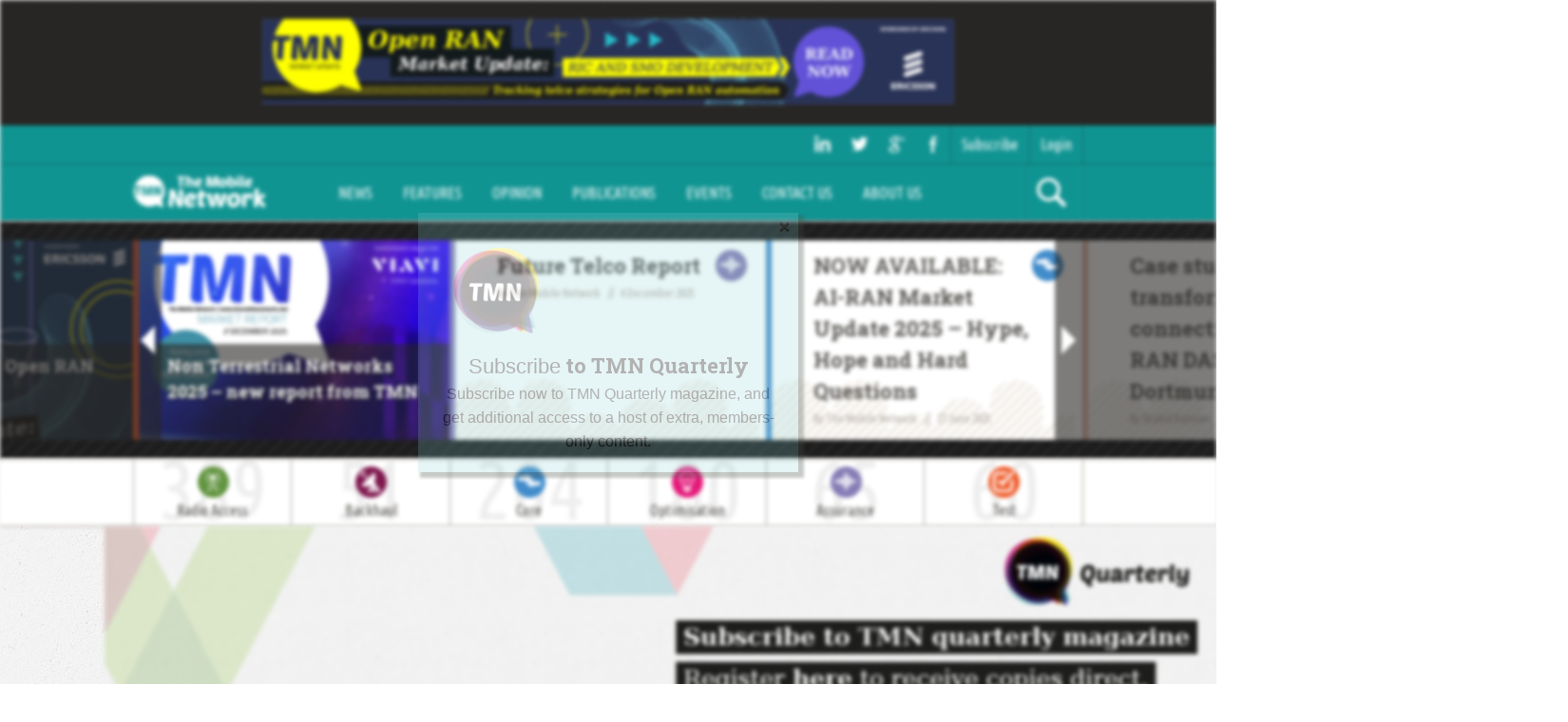

--- FILE ---
content_type: text/html; charset=UTF-8
request_url: https://the-mobile-network.com/tag/o-ran/
body_size: 13657
content:
<!DOCTYPE html>
<!--
████████╗██╗  ██╗███████╗    ██╗     ███████╗ ██████╗ ███████╗███╗   ██╗██████╗ ███████╗
╚══██╔══╝██║  ██║██╔════╝    ██║     ██╔════╝██╔════╝ ██╔════╝████╗  ██║██╔══██╗██╔════╝
   ██║   ███████║█████╗      ██║     █████╗  ██║  ███╗█████╗  ██╔██╗ ██║██║  ██║███████╗
   ██║   ██╔══██║██╔══╝      ██║     ██╔══╝  ██║   ██║██╔══╝  ██║╚██╗██║██║  ██║╚════██║
   ██║   ██║  ██║███████╗    ███████╗███████╗╚██████╔╝███████╗██║ ╚████║██████╔╝███████║
   ╚═╝   ╚═╝  ╚═╝╚══════╝    ╚══════╝╚══════╝ ╚═════╝ ╚══════╝╚═╝  ╚═══╝╚═════╝ ╚══════╝
   Gareth Clubb (@digitalclubb), Paul Bennett (@pauljtbennett) & Beth Goldsworthy
-->
<html>
<head>
    <meta charset="utf-8">
    <meta http-equiv="X-UA-Compatible" content="IE=edge,chrome=1">
    <title>The Mobile NetworkO-RAN Archives - The Mobile Network</title>
    <meta name="description" content="">
    <meta name="viewport" content="width=device-width, initial-scale=1">
    <meta name="google-site-verification" content="ZXq4MYOTmgcGnGqugwffSFhS8aRRT5ldDIaLbyMLoF4" />
	<meta name='robots' content='index, follow, max-image-preview:large, max-snippet:-1, max-video-preview:-1' />

	<!-- This site is optimized with the Yoast SEO plugin v25.6 - https://yoast.com/wordpress/plugins/seo/ -->
	<link rel="canonical" href="https://the-mobile-network.com/tag/o-ran/" />
	<link rel="next" href="https://the-mobile-network.com/tag/o-ran/page/2/" />
	<meta property="og:locale" content="en_GB" />
	<meta property="og:type" content="article" />
	<meta property="og:title" content="O-RAN Archives - The Mobile Network" />
	<meta property="og:url" content="https://the-mobile-network.com/tag/o-ran/" />
	<meta property="og:site_name" content="The Mobile Network" />
	<meta name="twitter:card" content="summary_large_image" />
	<meta name="twitter:site" content="@tmnmag" />
	<script type="application/ld+json" class="yoast-schema-graph">{"@context":"https://schema.org","@graph":[{"@type":"CollectionPage","@id":"https://the-mobile-network.com/tag/o-ran/","url":"https://the-mobile-network.com/tag/o-ran/","name":"O-RAN Archives - The Mobile Network","isPartOf":{"@id":"https://the-mobile-network.com/#website"},"breadcrumb":{"@id":"https://the-mobile-network.com/tag/o-ran/#breadcrumb"},"inLanguage":"en-GB"},{"@type":"BreadcrumbList","@id":"https://the-mobile-network.com/tag/o-ran/#breadcrumb","itemListElement":[{"@type":"ListItem","position":1,"name":"Home","item":"https://the-mobile-network.com/"},{"@type":"ListItem","position":2,"name":"O-RAN"}]},{"@type":"WebSite","@id":"https://the-mobile-network.com/#website","url":"https://the-mobile-network.com/","name":"The Mobile Network","description":"Making sense of the world&#039;s mobile networks","publisher":{"@id":"https://the-mobile-network.com/#organization"},"potentialAction":[{"@type":"SearchAction","target":{"@type":"EntryPoint","urlTemplate":"https://the-mobile-network.com/?s={search_term_string}"},"query-input":{"@type":"PropertyValueSpecification","valueRequired":true,"valueName":"search_term_string"}}],"inLanguage":"en-GB"},{"@type":"Organization","@id":"https://the-mobile-network.com/#organization","name":"The Mobile Network","url":"https://the-mobile-network.com/","logo":{"@type":"ImageObject","inLanguage":"en-GB","@id":"https://the-mobile-network.com/#/schema/logo/image/","url":"https://the-mobile-network.com/wp-content/uploads/2018/05/TMN-MASTER-LOGO-copy.png","contentUrl":"https://the-mobile-network.com/wp-content/uploads/2018/05/TMN-MASTER-LOGO-copy.png","width":1359,"height":539,"caption":"The Mobile Network"},"image":{"@id":"https://the-mobile-network.com/#/schema/logo/image/"},"sameAs":["https://x.com/tmnmag"]}]}</script>
	<!-- / Yoast SEO plugin. -->


<link rel='dns-prefetch' href='//fonts.googleapis.com' />
<link rel="alternate" type="application/rss+xml" title="The Mobile Network &raquo; O-RAN Tag Feed" href="https://the-mobile-network.com/tag/o-ran/feed/" />
<style id='wp-img-auto-sizes-contain-inline-css' type='text/css'>
img:is([sizes=auto i],[sizes^="auto," i]){contain-intrinsic-size:3000px 1500px}
/*# sourceURL=wp-img-auto-sizes-contain-inline-css */
</style>
<link rel='stylesheet' id='formidable-css' href='https://the-mobile-network.com/wp-content/plugins/formidable/css/formidableforms.css?ver=86816' type='text/css' media='all' />
<style id='wp-emoji-styles-inline-css' type='text/css'>

	img.wp-smiley, img.emoji {
		display: inline !important;
		border: none !important;
		box-shadow: none !important;
		height: 1em !important;
		width: 1em !important;
		margin: 0 0.07em !important;
		vertical-align: -0.1em !important;
		background: none !important;
		padding: 0 !important;
	}
/*# sourceURL=wp-emoji-styles-inline-css */
</style>
<link rel='stylesheet' id='wp-block-library-css' href='https://the-mobile-network.com/wp-includes/css/dist/block-library/style.min.css?ver=6.9' type='text/css' media='all' />
<style id='global-styles-inline-css' type='text/css'>
:root{--wp--preset--aspect-ratio--square: 1;--wp--preset--aspect-ratio--4-3: 4/3;--wp--preset--aspect-ratio--3-4: 3/4;--wp--preset--aspect-ratio--3-2: 3/2;--wp--preset--aspect-ratio--2-3: 2/3;--wp--preset--aspect-ratio--16-9: 16/9;--wp--preset--aspect-ratio--9-16: 9/16;--wp--preset--color--black: #000000;--wp--preset--color--cyan-bluish-gray: #abb8c3;--wp--preset--color--white: #ffffff;--wp--preset--color--pale-pink: #f78da7;--wp--preset--color--vivid-red: #cf2e2e;--wp--preset--color--luminous-vivid-orange: #ff6900;--wp--preset--color--luminous-vivid-amber: #fcb900;--wp--preset--color--light-green-cyan: #7bdcb5;--wp--preset--color--vivid-green-cyan: #00d084;--wp--preset--color--pale-cyan-blue: #8ed1fc;--wp--preset--color--vivid-cyan-blue: #0693e3;--wp--preset--color--vivid-purple: #9b51e0;--wp--preset--gradient--vivid-cyan-blue-to-vivid-purple: linear-gradient(135deg,rgb(6,147,227) 0%,rgb(155,81,224) 100%);--wp--preset--gradient--light-green-cyan-to-vivid-green-cyan: linear-gradient(135deg,rgb(122,220,180) 0%,rgb(0,208,130) 100%);--wp--preset--gradient--luminous-vivid-amber-to-luminous-vivid-orange: linear-gradient(135deg,rgb(252,185,0) 0%,rgb(255,105,0) 100%);--wp--preset--gradient--luminous-vivid-orange-to-vivid-red: linear-gradient(135deg,rgb(255,105,0) 0%,rgb(207,46,46) 100%);--wp--preset--gradient--very-light-gray-to-cyan-bluish-gray: linear-gradient(135deg,rgb(238,238,238) 0%,rgb(169,184,195) 100%);--wp--preset--gradient--cool-to-warm-spectrum: linear-gradient(135deg,rgb(74,234,220) 0%,rgb(151,120,209) 20%,rgb(207,42,186) 40%,rgb(238,44,130) 60%,rgb(251,105,98) 80%,rgb(254,248,76) 100%);--wp--preset--gradient--blush-light-purple: linear-gradient(135deg,rgb(255,206,236) 0%,rgb(152,150,240) 100%);--wp--preset--gradient--blush-bordeaux: linear-gradient(135deg,rgb(254,205,165) 0%,rgb(254,45,45) 50%,rgb(107,0,62) 100%);--wp--preset--gradient--luminous-dusk: linear-gradient(135deg,rgb(255,203,112) 0%,rgb(199,81,192) 50%,rgb(65,88,208) 100%);--wp--preset--gradient--pale-ocean: linear-gradient(135deg,rgb(255,245,203) 0%,rgb(182,227,212) 50%,rgb(51,167,181) 100%);--wp--preset--gradient--electric-grass: linear-gradient(135deg,rgb(202,248,128) 0%,rgb(113,206,126) 100%);--wp--preset--gradient--midnight: linear-gradient(135deg,rgb(2,3,129) 0%,rgb(40,116,252) 100%);--wp--preset--font-size--small: 13px;--wp--preset--font-size--medium: 20px;--wp--preset--font-size--large: 36px;--wp--preset--font-size--x-large: 42px;--wp--preset--spacing--20: 0.44rem;--wp--preset--spacing--30: 0.67rem;--wp--preset--spacing--40: 1rem;--wp--preset--spacing--50: 1.5rem;--wp--preset--spacing--60: 2.25rem;--wp--preset--spacing--70: 3.38rem;--wp--preset--spacing--80: 5.06rem;--wp--preset--shadow--natural: 6px 6px 9px rgba(0, 0, 0, 0.2);--wp--preset--shadow--deep: 12px 12px 50px rgba(0, 0, 0, 0.4);--wp--preset--shadow--sharp: 6px 6px 0px rgba(0, 0, 0, 0.2);--wp--preset--shadow--outlined: 6px 6px 0px -3px rgb(255, 255, 255), 6px 6px rgb(0, 0, 0);--wp--preset--shadow--crisp: 6px 6px 0px rgb(0, 0, 0);}:where(.is-layout-flex){gap: 0.5em;}:where(.is-layout-grid){gap: 0.5em;}body .is-layout-flex{display: flex;}.is-layout-flex{flex-wrap: wrap;align-items: center;}.is-layout-flex > :is(*, div){margin: 0;}body .is-layout-grid{display: grid;}.is-layout-grid > :is(*, div){margin: 0;}:where(.wp-block-columns.is-layout-flex){gap: 2em;}:where(.wp-block-columns.is-layout-grid){gap: 2em;}:where(.wp-block-post-template.is-layout-flex){gap: 1.25em;}:where(.wp-block-post-template.is-layout-grid){gap: 1.25em;}.has-black-color{color: var(--wp--preset--color--black) !important;}.has-cyan-bluish-gray-color{color: var(--wp--preset--color--cyan-bluish-gray) !important;}.has-white-color{color: var(--wp--preset--color--white) !important;}.has-pale-pink-color{color: var(--wp--preset--color--pale-pink) !important;}.has-vivid-red-color{color: var(--wp--preset--color--vivid-red) !important;}.has-luminous-vivid-orange-color{color: var(--wp--preset--color--luminous-vivid-orange) !important;}.has-luminous-vivid-amber-color{color: var(--wp--preset--color--luminous-vivid-amber) !important;}.has-light-green-cyan-color{color: var(--wp--preset--color--light-green-cyan) !important;}.has-vivid-green-cyan-color{color: var(--wp--preset--color--vivid-green-cyan) !important;}.has-pale-cyan-blue-color{color: var(--wp--preset--color--pale-cyan-blue) !important;}.has-vivid-cyan-blue-color{color: var(--wp--preset--color--vivid-cyan-blue) !important;}.has-vivid-purple-color{color: var(--wp--preset--color--vivid-purple) !important;}.has-black-background-color{background-color: var(--wp--preset--color--black) !important;}.has-cyan-bluish-gray-background-color{background-color: var(--wp--preset--color--cyan-bluish-gray) !important;}.has-white-background-color{background-color: var(--wp--preset--color--white) !important;}.has-pale-pink-background-color{background-color: var(--wp--preset--color--pale-pink) !important;}.has-vivid-red-background-color{background-color: var(--wp--preset--color--vivid-red) !important;}.has-luminous-vivid-orange-background-color{background-color: var(--wp--preset--color--luminous-vivid-orange) !important;}.has-luminous-vivid-amber-background-color{background-color: var(--wp--preset--color--luminous-vivid-amber) !important;}.has-light-green-cyan-background-color{background-color: var(--wp--preset--color--light-green-cyan) !important;}.has-vivid-green-cyan-background-color{background-color: var(--wp--preset--color--vivid-green-cyan) !important;}.has-pale-cyan-blue-background-color{background-color: var(--wp--preset--color--pale-cyan-blue) !important;}.has-vivid-cyan-blue-background-color{background-color: var(--wp--preset--color--vivid-cyan-blue) !important;}.has-vivid-purple-background-color{background-color: var(--wp--preset--color--vivid-purple) !important;}.has-black-border-color{border-color: var(--wp--preset--color--black) !important;}.has-cyan-bluish-gray-border-color{border-color: var(--wp--preset--color--cyan-bluish-gray) !important;}.has-white-border-color{border-color: var(--wp--preset--color--white) !important;}.has-pale-pink-border-color{border-color: var(--wp--preset--color--pale-pink) !important;}.has-vivid-red-border-color{border-color: var(--wp--preset--color--vivid-red) !important;}.has-luminous-vivid-orange-border-color{border-color: var(--wp--preset--color--luminous-vivid-orange) !important;}.has-luminous-vivid-amber-border-color{border-color: var(--wp--preset--color--luminous-vivid-amber) !important;}.has-light-green-cyan-border-color{border-color: var(--wp--preset--color--light-green-cyan) !important;}.has-vivid-green-cyan-border-color{border-color: var(--wp--preset--color--vivid-green-cyan) !important;}.has-pale-cyan-blue-border-color{border-color: var(--wp--preset--color--pale-cyan-blue) !important;}.has-vivid-cyan-blue-border-color{border-color: var(--wp--preset--color--vivid-cyan-blue) !important;}.has-vivid-purple-border-color{border-color: var(--wp--preset--color--vivid-purple) !important;}.has-vivid-cyan-blue-to-vivid-purple-gradient-background{background: var(--wp--preset--gradient--vivid-cyan-blue-to-vivid-purple) !important;}.has-light-green-cyan-to-vivid-green-cyan-gradient-background{background: var(--wp--preset--gradient--light-green-cyan-to-vivid-green-cyan) !important;}.has-luminous-vivid-amber-to-luminous-vivid-orange-gradient-background{background: var(--wp--preset--gradient--luminous-vivid-amber-to-luminous-vivid-orange) !important;}.has-luminous-vivid-orange-to-vivid-red-gradient-background{background: var(--wp--preset--gradient--luminous-vivid-orange-to-vivid-red) !important;}.has-very-light-gray-to-cyan-bluish-gray-gradient-background{background: var(--wp--preset--gradient--very-light-gray-to-cyan-bluish-gray) !important;}.has-cool-to-warm-spectrum-gradient-background{background: var(--wp--preset--gradient--cool-to-warm-spectrum) !important;}.has-blush-light-purple-gradient-background{background: var(--wp--preset--gradient--blush-light-purple) !important;}.has-blush-bordeaux-gradient-background{background: var(--wp--preset--gradient--blush-bordeaux) !important;}.has-luminous-dusk-gradient-background{background: var(--wp--preset--gradient--luminous-dusk) !important;}.has-pale-ocean-gradient-background{background: var(--wp--preset--gradient--pale-ocean) !important;}.has-electric-grass-gradient-background{background: var(--wp--preset--gradient--electric-grass) !important;}.has-midnight-gradient-background{background: var(--wp--preset--gradient--midnight) !important;}.has-small-font-size{font-size: var(--wp--preset--font-size--small) !important;}.has-medium-font-size{font-size: var(--wp--preset--font-size--medium) !important;}.has-large-font-size{font-size: var(--wp--preset--font-size--large) !important;}.has-x-large-font-size{font-size: var(--wp--preset--font-size--x-large) !important;}
/*# sourceURL=global-styles-inline-css */
</style>

<style id='classic-theme-styles-inline-css' type='text/css'>
/*! This file is auto-generated */
.wp-block-button__link{color:#fff;background-color:#32373c;border-radius:9999px;box-shadow:none;text-decoration:none;padding:calc(.667em + 2px) calc(1.333em + 2px);font-size:1.125em}.wp-block-file__button{background:#32373c;color:#fff;text-decoration:none}
/*# sourceURL=/wp-includes/css/classic-themes.min.css */
</style>
<link rel='stylesheet' id='dashicons-css' href='https://the-mobile-network.com/wp-includes/css/dashicons.min.css?ver=6.9' type='text/css' media='all' />
<link rel='stylesheet' id='inline-tweet-sharer-style-css' href='https://the-mobile-network.com/wp-content/plugins/inline-tweet-sharer/inline-tweet-sharer.css?ver=2.6.8' type='text/css' media='all' />
<link rel='stylesheet' id='wppopups-base-css' href='https://the-mobile-network.com/wp-content/plugins/wp-popups-lite/src/assets/css/wppopups-base.css?ver=2.2.0.3' type='text/css' media='all' />
<link rel='stylesheet' id='issuem-leaky-paywall-css' href='https://the-mobile-network.com/wp-content/plugins/leaky-paywall//css/issuem-leaky-paywall.css?ver=4.22.0' type='text/css' media='all' />
<link rel='stylesheet' id='leaky-paywall-invoices-style-css' href='https://the-mobile-network.com/wp-content/plugins/leaky-paywall-invoices/includes/css/style.css?ver=6.9' type='text/css' media='all' />
<link rel='stylesheet' id='fonts-css' href='//fonts.googleapis.com/css?family=Ubuntu+Condensed%7CRoboto+Slab%3A700&#038;ver=6.9' type='text/css' media='all' />
<link rel='stylesheet' id='main-css' href='https://the-mobile-network.com/wp-content/themes/tmn/css/main.css?ver=1625575845' type='text/css' media='all' />
<link rel='stylesheet' id='forget-about-shortcode-buttons-css' href='https://the-mobile-network.com/wp-content/plugins/forget-about-shortcode-buttons/public/css/button-styles.css?ver=2.1.3' type='text/css' media='all' />
<script type="text/javascript" src="https://the-mobile-network.com/wp-content/themes/tmn/build/js/vendor/jquery-2.1.1.min.js?ver=6.9" id="jquery-js"></script>
<script type="text/javascript" src="https://the-mobile-network.com/wp-content/plugins/inline-tweet-sharer/inline-tweet-sharer.js?ver=2.6.8" id="inline-tweet-sharer-js-js"></script>
<script type="text/javascript" src="https://the-mobile-network.com/wp-content/themes/tmn/build/js/vendor/modernizr-2.6.2-respond-1.1.0.min.js?ver=6.9" id="modernizr-js"></script>
<link rel="https://api.w.org/" href="https://the-mobile-network.com/wp-json/" /><link rel="alternate" title="JSON" type="application/json" href="https://the-mobile-network.com/wp-json/wp/v2/tags/879" /><link rel="EditURI" type="application/rsd+xml" title="RSD" href="https://the-mobile-network.com/xmlrpc.php?rsd" />
<meta name="generator" content="WordPress 6.9" />
<meta name="generator" content="Redux 4.5.7" /><script>document.documentElement.className += " js";</script>
<style type="text/css" id="spu-css-12299" class="spu-css">		#spu-bg-12299 {
			background-color: rgba(65, 137, 122, 0.5);
		}

		#spu-12299 .spu-close {
			font-size: 30px;
			color: rgb(88, 89, 91);
			text-shadow: 0 1px 0 #000;
		}

		#spu-12299 .spu-close:hover {
			color: rgb(0, 0, 0);
		}

		#spu-12299 {
			background-color: rgba(136, 209, 209, 0.69);
			max-width: 400px;
			border-radius: 0px;
			
					height: auto;
					box-shadow:  4px 4px 3px 2px #444f43;
				}

		#spu-12299 .spu-container {
					border: 0px groove;
			border-color: rgb(88, 99, 91);
			border-radius: 0px;
			margin: 0px;
					padding: 20px;
			height: calc(100% - 0px);
		}
								</style>
		<style>
.issues_item {
  min-height: 460px;
}
</style>
</head>
<body class="archive tag tag-o-ran tag-879 wp-theme-tmn metaslider-plugin">
    <header class="header">
        <div class="header__banner">
            <div class="container">
                <div class="banner">
                    
                    <div class="banner__link ajax-ad" data-position="home-leader"></div>
                </div>
            </div>  
        </div>
        
        <div class="header__profile">
            <ul class="profile__list">
                <li class="profile__item"><a href="https://www.linkedin.com/company/the-mobile-network" class="profile__link profile__icon" target="_blank"><img src="/wp-content/themes/tmn/img/icons/icons-14.svg" width="24" height="24" /></a></li>
                <li class="profile__item"><a href="https://twitter.com/@TMNmag" class="profile__link profile__icon" target="_blank"><img src="/wp-content/themes/tmn/img/icons/icons-13.svg" width="24" height="24" /></a></li>
                <li class="profile__item"><a href="https://plus.google.com/101331196188917779154" class="profile__link profile__icon" target="_blank"><img src="/wp-content/themes/tmn/img/icons/icons-16.svg" width="24" height="24" /></a></li>
                <li class="profile__item"><a href="https://www.facebook.com/pages/The-Mobile-Network/1472693846351083" class="profile__link profile__icon" target="_blank"><img src="/wp-content/themes/tmn/img/icons/icons-15.svg" width="24" height="24" /></a>
                                    </li><li class="profile__item"><a href="/magazine-subscribe" class="profile__link profile__subscribe">Subscribe</a>
                    </li><li class="profile__item"><a href="/my-profile" class="profile__link profile__login">Login</a></li>
                
            </ul>
        </div>

        <div class="header__primary">
            <div class="navigation container">
                <span id="js-nav-trigger" class="nav-trigger">Menu</span>
                <a href="https://the-mobile-network.com" class="header__logo">The Mobile Network</a>
                <nav class="nav" id="js-nav" role="navigation">
                    <ul class="nav__list">
                        <li id="menu-item-47" class="menu-item menu-item-type-taxonomy menu-item-object-category nav__item"><a class="nav__link"  href="https://the-mobile-network.com/category/news/">News</a></li>
<li id="menu-item-46" class="menu-item menu-item-type-taxonomy menu-item-object-category nav__item"><a class="nav__link"  href="https://the-mobile-network.com/category/features/">Features</a></li>
<li id="menu-item-48" class="menu-item menu-item-type-taxonomy menu-item-object-category nav__item"><a class="nav__link"  href="https://the-mobile-network.com/category/opinion/">Opinion</a></li>
<li id="menu-item-53" class="menu-item menu-item-type-post_type_archive menu-item-object-publication nav__item"><a class="nav__link"  href="https://the-mobile-network.com/publications/">Publications</a></li>
<li id="menu-item-45" class="menu-item menu-item-type-taxonomy menu-item-object-category nav__item"><a class="nav__link"  href="https://the-mobile-network.com/category/events/">Events</a></li>
<li id="menu-item-50" class="menu-item menu-item-type-post_type menu-item-object-page nav__item"><a class="nav__link"  href="https://the-mobile-network.com/contact-us/">Contact Us</a></li>
<li id="menu-item-51" class="menu-item menu-item-type-post_type menu-item-object-page nav__item"><a class="nav__link"  href="https://the-mobile-network.com/about-us/">About Us</a></li>
                        

                        <li class="nav__item nav__item--search">
                            <span class="nav__link" id="js-search"></span>
                        </li>
                    </ul>
                </nav>
            </div>
            <div class="search" id="js-search-form">
                <form class="form form--search container" role="search" method="get" action="https://the-mobile-network.com/">
                    <input type="text" class="form__input" placeholder="your search query" value="" name="s" />
                    <!-- Will form submit on enter without button?! -->
                </form>
            </div>
        </div>
    </header>

    <div class="carousel">
        <div class="carousel__inner">
            <div class="carousel__container crsl-items" data-navigation="js-crsl-nav" id="js-carousel">
                <div class="crsl-wrap">
                                            
                         <article class="crsl-item news__item news__item--radio-access news__item--test news__item--image news__item--large" role="article">
                            <div class="news__item__inner">
                                                                    <figure class="news__image">
                                        <a href="https://the-mobile-network.com/2025/12/non-terrestrial-networks-2025-new-report-from-tmn/" class="news__image__link" title="Non Terrestrial Networks 2025 &#8211; new report from TMN"><img width="330" height="320" src="https://the-mobile-network.com/wp-content/uploads/2025/12/Screenshot-2025-12-18-at-12.22.31-330x320.png" class="news__image__source wp-post-image" alt="" decoding="async" fetchpriority="high" /></a>
                                    </figure>
                                    
                                <h3 class="news__title"><a href="https://the-mobile-network.com/2025/12/non-terrestrial-networks-2025-new-report-from-tmn/" class="news__title__link" title="Non Terrestrial Networks 2025 &#8211; new report from TMN">Non Terrestrial Networks 2025 &#8211; new report from TMN</a></h3>
             
                                <div class="news__meta">
                                    <span class="news__author"><a href="https://the-mobile-network.com/author/the-mobile-network/" class="news__author__link">By The Mobile Network</a></span>
                                    <time class="news__time" datetime="2025-12-18T12:34:15+00:00">18 December 2025</time>
                                </div>
                            </div>
                        </article>
                                            
                         <article class="crsl-item news__item news__item--assurance news__item--backhaul news__item--core news__item--optimisation news__item--radio-access news__item--image news__item--normal" role="article">
                            <div class="news__item__inner">
                                    
                                <h3 class="news__title"><a href="https://the-mobile-network.com/2025/12/future-telco-report/" class="news__title__link" title="Future Telco Report">Future Telco Report</a></h3>
             
                                <div class="news__meta">
                                    <span class="news__author"><a href="https://the-mobile-network.com/author/the-mobile-network/" class="news__author__link">By The Mobile Network</a></span>
                                    <time class="news__time" datetime="2025-12-04T10:00:52+00:00">4 December 2025</time>
                                </div>
                            </div>
                        </article>
                                            
                         <article class="crsl-item news__item news__item--backhaul news__item--core news__item--radio-access news__item--image news__item--normal" role="article">
                            <div class="news__item__inner">
                                    
                                <h3 class="news__title"><a href="https://the-mobile-network.com/2025/06/ai-ran-market-update-2025-hype-hope-and-hard-questions/" class="news__title__link" title="NOW AVAILABLE: AI-RAN Market Update 2025 &#8211; Hype, Hope and Hard Questions">NOW AVAILABLE: AI-RAN Market Update 2025 &#8211; Hype, Hope and Hard Questions</a></h3>
             
                                <div class="news__meta">
                                    <span class="news__author"><a href="https://the-mobile-network.com/author/the-mobile-network/" class="news__author__link">By The Mobile Network</a></span>
                                    <time class="news__time" datetime="2025-06-27T09:15:39+01:00">27 June 2025</time>
                                </div>
                            </div>
                        </article>
                                            
                         <article class="crsl-item news__item news__item--image news__item--normal" role="article">
                            <div class="news__item__inner">
                                    
                                <h3 class="news__title"><a href="https://the-mobile-network.com/2025/05/case-study-transforming-connectivity-with-o-ran-das-at-dortmund-stadium/" class="news__title__link" title="Case study: transforming connectivity with O-RAN DAS at Dortmund Stadium">Case study: transforming connectivity with O-RAN DAS at Dortmund Stadium</a></h3>
             
                                <div class="news__meta">
                                    <span class="news__author"><a href="https://the-mobile-network.com/author/shahidramzan/" class="news__author__link">By Shahid Ramzan</a></span>
                                    <time class="news__time" datetime="2025-05-30T07:43:35+01:00">30 May 2025</time>
                                </div>
                            </div>
                        </article>
                                            
                         <article class="crsl-item news__item news__item--image news__item--normal" role="article">
                            <div class="news__item__inner">
                                    
                                <h3 class="news__title"><a href="https://the-mobile-network.com/2025/05/7-things-i-know-about-delivering-the-neutral-host-advantage/" class="news__title__link" title="7 Things I Know About… Delivering The Neutral Host Advantage">7 Things I Know About… Delivering The Neutral Host Advantage</a></h3>
             
                                <div class="news__meta">
                                    <span class="news__author"><a href="https://the-mobile-network.com/author/the-mobile-network/" class="news__author__link">By The Mobile Network</a></span>
                                    <time class="news__time" datetime="2025-05-27T11:48:06+01:00">27 May 2025</time>
                                </div>
                            </div>
                        </article>
                                            
                         <article class="crsl-item news__item news__item--image news__item--normal" role="article">
                            <div class="news__item__inner">
                                    
                                <h3 class="news__title"><a href="https://the-mobile-network.com/2025/05/ntn-market-update-2025/" class="news__title__link" title="NTN Market Update 2025">NTN Market Update 2025</a></h3>
             
                                <div class="news__meta">
                                    <span class="news__author"><a href="https://the-mobile-network.com/author/shahidramzan/" class="news__author__link">By Shahid Ramzan</a></span>
                                    <time class="news__time" datetime="2025-05-23T09:23:50+01:00">23 May 2025</time>
                                </div>
                            </div>
                        </article>
                                            
                         <article class="crsl-item news__item news__item--image news__item--normal" role="article">
                            <div class="news__item__inner">
                                    
                                <h3 class="news__title"><a href="https://the-mobile-network.com/2025/05/what-should-telcos-do-about-quantum/" class="news__title__link" title="What should telcos do about quantum?">What should telcos do about quantum?</a></h3>
             
                                <div class="news__meta">
                                    <span class="news__author"><a href="https://the-mobile-network.com/author/keithdyer/" class="news__author__link">By Keith Dyer</a></span>
                                    <time class="news__time" datetime="2025-05-19T12:04:18+01:00">19 May 2025</time>
                                </div>
                            </div>
                        </article>
                                            
                         <article class="crsl-item news__item news__item--image news__item--normal" role="article">
                            <div class="news__item__inner">
                                    
                                <h3 class="news__title"><a href="https://the-mobile-network.com/2025/05/private-networks-market-report-2025/" class="news__title__link" title="Private Networks Market Report 2025">Private Networks Market Report 2025</a></h3>
             
                                <div class="news__meta">
                                    <span class="news__author"><a href="https://the-mobile-network.com/author/the-mobile-network/" class="news__author__link">By The Mobile Network</a></span>
                                    <time class="news__time" datetime="2025-05-01T10:02:59+01:00">1 May 2025</time>
                                </div>
                            </div>
                        </article>
                                            
                         <article class="crsl-item news__item news__item--core news__item--normal" role="article">
                            <div class="news__item__inner">
                                    
                                <h3 class="news__title"><a href="https://the-mobile-network.com/2025/04/world-quantum-day-drives-communications-launches/" class="news__title__link" title="World Quantum Day drives communications launches">World Quantum Day drives communications launches</a></h3>
             
                                <div class="news__meta">
                                    <span class="news__author"><a href="https://the-mobile-network.com/author/keithdyer/" class="news__author__link">By Keith Dyer</a></span>
                                    <time class="news__time" datetime="2025-04-14T10:53:21+01:00">14 April 2025</time>
                                </div>
                            </div>
                        </article>
                                            
                         <article class="crsl-item news__item news__item--optimisation news__item--radio-access news__item--normal" role="article">
                            <div class="news__item__inner">
                                    
                                <h3 class="news__title"><a href="https://the-mobile-network.com/2025/03/samsung-networks-plan-for-open-and-ai-led-growth/" class="news__title__link" title="Samsung Networks&#8217; plan for open and AI-led growth">Samsung Networks&#8217; plan for open and AI-led growth</a></h3>
             
                                <div class="news__meta">
                                    <span class="news__author"><a href="https://the-mobile-network.com/author/the-mobile-network/" class="news__author__link">By The Mobile Network</a></span>
                                    <time class="news__time" datetime="2025-03-07T12:57:08+00:00">7 March 2025</time>
                                </div>
                            </div>
                        </article>
                                            
                         <article class="crsl-item news__item news__item--radio-access news__item--image news__item--normal" role="article">
                            <div class="news__item__inner">
                                    
                                <h3 class="news__title"><a href="https://the-mobile-network.com/2025/03/23287/" class="news__title__link" title="The open network journey to the future">The open network journey to the future</a></h3>
             
                                <div class="news__meta">
                                    <span class="news__author"><a href="https://the-mobile-network.com/author/the-mobile-network/" class="news__author__link">By The Mobile Network</a></span>
                                    <time class="news__time" datetime="2025-03-07T11:30:29+00:00">7 March 2025</time>
                                </div>
                            </div>
                        </article>
                                            
                         <article class="crsl-item news__item news__item--image news__item--normal" role="article">
                            <div class="news__item__inner">
                                    
                                <h3 class="news__title"><a href="https://the-mobile-network.com/2025/02/cloud-telco-market-update-2025/" class="news__title__link" title="Cloud Telco Market Report 2025 &#8211; now available">Cloud Telco Market Report 2025 &#8211; now available</a></h3>
             
                                <div class="news__meta">
                                    <span class="news__author"><a href="https://the-mobile-network.com/author/the-mobile-network/" class="news__author__link">By The Mobile Network</a></span>
                                    <time class="news__time" datetime="2025-02-13T11:29:55+00:00">13 February 2025</time>
                                </div>
                            </div>
                        </article>
                                            
                         <article class="crsl-item news__item news__item--assurance news__item--core news__item--image news__item--large" role="article">
                            <div class="news__item__inner">
                                                                    <figure class="news__image">
                                        <a href="https://the-mobile-network.com/2024/12/the-future-telco-a-new-series-from-tmn-and-rakuten-symphony/" class="news__image__link" title="The Future Telco &#8211; a new series from TMN and Rakuten Symphony"><img width="330" height="320" src="https://the-mobile-network.com/wp-content/uploads/2024/12/Rakuten-Symphony-1-e1708705473380-330x320.png" class="news__image__source wp-post-image" alt="" decoding="async" /></a>
                                    </figure>
                                    
                                <h3 class="news__title"><a href="https://the-mobile-network.com/2024/12/the-future-telco-a-new-series-from-tmn-and-rakuten-symphony/" class="news__title__link" title="The Future Telco &#8211; a new series from TMN and Rakuten Symphony">The Future Telco &#8211; a new series from TMN and Rakuten Symphony</a></h3>
             
                                <div class="news__meta">
                                    <span class="news__author"><a href="https://the-mobile-network.com/author/keithdyer/" class="news__author__link">By Keith Dyer</a></span>
                                    <time class="news__time" datetime="2024-12-17T11:04:57+00:00">17 December 2024</time>
                                </div>
                            </div>
                        </article>
                                            
                         <article class="crsl-item news__item news__item--assurance news__item--optimisation news__item--radio-access news__item--image news__item--large" role="article">
                            <div class="news__item__inner">
                                                                    <figure class="news__image">
                                        <a href="https://the-mobile-network.com/2024/10/tmns-smo-ric-open-ran-report-available/" class="news__image__link" title="TMN&#8217;s SMO &#038; RIC Open RAN report available"><img width="330" height="320" src="https://the-mobile-network.com/wp-content/uploads/2024/10/Market-Update-OCT24-HR-330x320.jpeg" class="news__image__source wp-post-image" alt="" decoding="async" /></a>
                                    </figure>
                                    
                                <h3 class="news__title"><a href="https://the-mobile-network.com/2024/10/tmns-smo-ric-open-ran-report-available/" class="news__title__link" title="TMN&#8217;s SMO &#038; RIC Open RAN report available">TMN&#8217;s SMO &#038; RIC Open RAN report available</a></h3>
             
                                <div class="news__meta">
                                    <span class="news__author"><a href="https://the-mobile-network.com/author/the-mobile-network/" class="news__author__link">By The Mobile Network</a></span>
                                    <time class="news__time" datetime="2024-10-28T15:23:53+00:00">28 October 2024</time>
                                </div>
                            </div>
                        </article>
                                    </div>
                <div id="js-crsl-nav" class="crsl-nav">
                    <div class="crsl-nav-item previous"><span class="crsl-nav-inner">Previous</span></div>
                    <div class="crsl-nav-item next"><span class="crsl-nav-inner">Next</span></div>
                </div>                
            </div>
        </div>
    </div>

<div class="categories">
    <ul class="categories__list container">
                                <li class="categories__item">
                <a href="https://the-mobile-network.com/sector/radio-access/" class="categories__link categories__link--radio-access ">
                    <span class="categories__type">Radio Access</span>
                    <span class="categories__count">389</span>
                </a>
            </li>
                                <li class="categories__item">
                <a href="https://the-mobile-network.com/sector/backhaul/" class="categories__link categories__link--backhaul ">
                    <span class="categories__type">Backhaul</span>
                    <span class="categories__count">51</span>
                </a>
            </li>
                                <li class="categories__item">
                <a href="https://the-mobile-network.com/sector/core/" class="categories__link categories__link--core ">
                    <span class="categories__type">Core</span>
                    <span class="categories__count">204</span>
                </a>
            </li>
                                <li class="categories__item">
                <a href="https://the-mobile-network.com/sector/optimisation/" class="categories__link categories__link--optimisation ">
                    <span class="categories__type">Optimisation</span>
                    <span class="categories__count">100</span>
                </a>
            </li>
                                <li class="categories__item">
                <a href="https://the-mobile-network.com/sector/assurance/" class="categories__link categories__link--assurance ">
                    <span class="categories__type">Assurance</span>
                    <span class="categories__count">65</span>
                </a>
            </li>
                                <li class="categories__item">
                <a href="https://the-mobile-network.com/sector/test/" class="categories__link categories__link--test ">
                    <span class="categories__type">Test</span>
                    <span class="categories__count">60</span>
                </a>
            </li>
            </ul>
</div><main class="main container takeover" role="main">
	<div class="hpto-neighbour">
		<ul class="grid">
			
										
																
<li class="grid__item ">
    <article class="news__item news__item--radio-access news__item--normal" role="article">
        <div class="news__item__inner">
            
            <h3 class="news__title"><a href="https://the-mobile-network.com/2025/06/support-the-ecosystem-vodafone-o-ran-platform-lead-says-ahead-of-ran-tender-announcement/" class="news__title__link" title="Support the ecosystem, Vodafone O-RAN platform lead says, ahead of RAN tender announcement">Support the ecosystem, Vodafone O-RAN platform lead says, ahead of RAN tender &hellip;</a></h3>

                            <h5 class="news__category"><a href="https://the-mobile-network.com/category/news/" class="news__category__link">News</a></h5>
            
            <div class="news__meta">
                <span class="news__author"><a href="https://the-mobile-network.com/author/keithdyer/" class="news__author__link">By Keith Dyer</a></span>
                <time class="news__time" datetime="2025-06-05T17:27:02+01:00">5 June 2025</time>
            </div>

                            <p class="news__copy">"We have to buy products; we have to feed the market," says Andrew Dunkin, as &hellip;</p>
            
                            <ul class="tags tags--article">
                                            <li class="tags__item">
                            <a href="https://the-mobile-network.com/tag/dell/" class="tags__link">Dell</a>
                        </li>
                                            <li class="tags__item">
                            <a href="https://the-mobile-network.com/tag/o-ran/" class="tags__link">O-RAN</a>
                        </li>
                                            <li class="tags__item">
                            <a href="https://the-mobile-network.com/tag/open-ran/" class="tags__link">Open RAN</a>
                        </li>
                                            <li class="tags__item">
                            <a href="https://the-mobile-network.com/tag/samsung/" class="tags__link">Samsung</a>
                        </li>
                                            <li class="tags__item">
                            <a href="https://the-mobile-network.com/tag/vodafone/" class="tags__link">Vodafone</a>
                        </li>
                                            <li class="tags__item">
                            <a href="https://the-mobile-network.com/tag/wind-river/" class="tags__link">Wind River</a>
                        </li>
                                    </ul>
                    </div>
    </article>
</li>											
					
					
						
							
																
<li class="grid__item ">
    <article class="news__item news__item--radio-access news__item--image news__item--normal" role="article">
        <div class="news__item__inner">
                            <figure class="news__image">
                    <a href="https://the-mobile-network.com/2025/02/kyocera-makes-big-ai-and-open-ran-play/" class="news__image__link" title="Kyocera makes big AI and Open RAN play"><img width="320" height="133" src="https://the-mobile-network.com/wp-content/uploads/2025/02/Kyocera_System_concept_web-320x133.jpg" class="news__image__source wp-post-image" alt="" decoding="async" loading="lazy" /></a>
                </figure>
            
            <h3 class="news__title"><a href="https://the-mobile-network.com/2025/02/kyocera-makes-big-ai-and-open-ran-play/" class="news__title__link" title="Kyocera makes big AI and Open RAN play">Kyocera makes big AI and Open RAN play</a></h3>

                            <h5 class="news__category"><a href="https://the-mobile-network.com/category/news/" class="news__category__link">News</a></h5>
            
            <div class="news__meta">
                <span class="news__author"><a href="https://the-mobile-network.com/author/keithdyer/" class="news__author__link">By Keith Dyer</a></span>
                <time class="news__time" datetime="2025-02-21T14:37:06+00:00">21 February 2025</time>
            </div>

            
                            <ul class="tags tags--article">
                                            <li class="tags__item">
                            <a href="https://the-mobile-network.com/tag/ai-ran/" class="tags__link">AI-RAN</a>
                        </li>
                                            <li class="tags__item">
                            <a href="https://the-mobile-network.com/tag/kyocera/" class="tags__link">Kyocera</a>
                        </li>
                                            <li class="tags__item">
                            <a href="https://the-mobile-network.com/tag/o-ran/" class="tags__link">O-RAN</a>
                        </li>
                                            <li class="tags__item">
                            <a href="https://the-mobile-network.com/tag/open-ran/" class="tags__link">Open RAN</a>
                        </li>
                                    </ul>
                    </div>
    </article>
</li>											
					
					
						
							
																													<li class="grid__item">
								
			<article class="magazine">
			<header class="magazine__header">
									<figure class="magazine__image">
						<img width="1146" height="1388" src="https://the-mobile-network.com/wp-content/uploads/2025/10/TMNQ-41-FC.png" class="attachment-latest-mag-sub size-latest-mag-sub wp-post-image" alt="" decoding="async" loading="lazy" srcset="https://the-mobile-network.com/wp-content/uploads/2025/10/TMNQ-41-FC.png 1146w, https://the-mobile-network.com/wp-content/uploads/2025/10/TMNQ-41-FC-248x300.png 248w, https://the-mobile-network.com/wp-content/uploads/2025/10/TMNQ-41-FC-845x1024.png 845w, https://the-mobile-network.com/wp-content/uploads/2025/10/TMNQ-41-FC-768x930.png 768w, https://the-mobile-network.com/wp-content/uploads/2025/10/TMNQ-41-FC-235x286.png 235w" sizes="auto, (max-width: 1146px) 100vw, 1146px" />					</figure>
				
				<h3 class="magazine__title"><span class="magazine__title__inner">View TMN Quarterly issue 41</span></h3>
			</header>
			<div class="magazine__bottom">
				<h4 class="magazine__subtitle">Subscribe to TMN quarterly magazine</h4>
				<p class="magazine__copy">Register here to receive copies.</p>
				<a href="/magazine-subscribe" class="button button--small">Subscribe</a>
			</div>
		</article>
								</li>
											
					
					
						
														
																													<li class="grid__item">
								<div class="mpu">
									<div class="mpu__link ajax-ad" data-position="home-mpu"></div>
								</div>
							</li>							
											
					
					
						
							
																
<li class="grid__item ">
    <article class="news__item news__item--radio-access news__item--normal" role="article">
        <div class="news__item__inner">
            
            <h3 class="news__title"><a href="https://the-mobile-network.com/2025/02/meet-the-radio-semicon-start-up-with-mature-products-and-existing-customers/" class="news__title__link" title="Meet the radio semicon start-up with mature products and existing customers">Meet the radio semicon start-up with mature products and existing customers</a></h3>

                            <h5 class="news__category"><a href="https://the-mobile-network.com/category/backhaul/" class="news__category__link">Backhaul</a></h5>
            
            <div class="news__meta">
                <span class="news__author"><a href="https://the-mobile-network.com/author/keithdyer/" class="news__author__link">By Keith Dyer</a></span>
                <time class="news__time" datetime="2025-02-07T10:56:22+00:00">7 February 2025</time>
            </div>

                            <p class="news__copy">Under UK ownership, RANsemi says increased confidence in the O-RAN model and d&hellip;</p>
            
                            <ul class="tags tags--article">
                                            <li class="tags__item">
                            <a href="https://the-mobile-network.com/tag/o-ran/" class="tags__link">O-RAN</a>
                        </li>
                                            <li class="tags__item">
                            <a href="https://the-mobile-network.com/tag/openran/" class="tags__link">OpenRAN</a>
                        </li>
                                            <li class="tags__item">
                            <a href="https://the-mobile-network.com/tag/picocom/" class="tags__link">Picocom</a>
                        </li>
                                            <li class="tags__item">
                            <a href="https://the-mobile-network.com/tag/ransemi/" class="tags__link">RANsemi</a>
                        </li>
                                    </ul>
                    </div>
    </article>
</li>											
					
					
						
							
																
<li class="grid__item ">
    <article class="news__item news__item--radio-access news__item--image news__item--normal" role="article">
        <div class="news__item__inner">
                            <figure class="news__image">
                    <a href="https://the-mobile-network.com/2024/02/nokia-still-hurtin-goes-on-o-ran-attack-prior-to-mwc24/" class="news__image__link" title="Nokia, still hurtin&#8217;, goes on O-RAN attack prior to MWC24"><img width="320" height="133" src="https://the-mobile-network.com/wp-content/uploads/2024/02/ORAN-phased-Nokia-320x133.jpg" class="news__image__source wp-post-image" alt="Nokia phased ORAN Cloud RAN" decoding="async" loading="lazy" /></a>
                </figure>
            
            <h3 class="news__title"><a href="https://the-mobile-network.com/2024/02/nokia-still-hurtin-goes-on-o-ran-attack-prior-to-mwc24/" class="news__title__link" title="Nokia, still hurtin&#8217;, goes on O-RAN attack prior to MWC24">Nokia, still hurtin&#8217;, goes on O-RAN attack prior to MWC24</a></h3>

                            <h5 class="news__category"><a href="https://the-mobile-network.com/category/news/" class="news__category__link">News</a></h5>
            
            <div class="news__meta">
                <span class="news__author"><a href="https://the-mobile-network.com/author/keithdyer/" class="news__author__link">By Keith Dyer</a></span>
                <time class="news__time" datetime="2024-02-25T10:56:13+00:00">25 February 2024</time>
            </div>

            
                            <ul class="tags tags--article">
                                            <li class="tags__item">
                            <a href="https://the-mobile-network.com/tag/ericsson/" class="tags__link">Ericsson</a>
                        </li>
                                            <li class="tags__item">
                            <a href="https://the-mobile-network.com/tag/nokia/" class="tags__link">Nokia</a>
                        </li>
                                            <li class="tags__item">
                            <a href="https://the-mobile-network.com/tag/o-ran/" class="tags__link">O-RAN</a>
                        </li>
                                            <li class="tags__item">
                            <a href="https://the-mobile-network.com/tag/open-ran/" class="tags__link">Open RAN</a>
                        </li>
                                    </ul>
                    </div>
    </article>
</li>											
					
					
						
														
																
<li class="grid__item ">
    <article class="news__item news__item--normal" role="article">
        <div class="news__item__inner">
            
            <h3 class="news__title"><a href="https://the-mobile-network.com/2024/01/hpe-juniper-picks-a-fight-in-5g-and-o-ran/" class="news__title__link" title="HPE-Juniper picks a fight in 5G and O-RAN">HPE-Juniper picks a fight in 5G and O-RAN</a></h3>

                            <h5 class="news__category"><a href="https://the-mobile-network.com/category/news/" class="news__category__link">News</a></h5>
            
            <div class="news__meta">
                <span class="news__author"><a href="https://the-mobile-network.com/author/keithdyer/" class="news__author__link">By Keith Dyer</a></span>
                <time class="news__time" datetime="2024-01-10T16:49:37+00:00">10 January 2024</time>
            </div>

                            <p class="news__copy">"We are changing the network industry and creating a new player. It's like I s&hellip;</p>
            
                            <ul class="tags tags--article">
                                            <li class="tags__item">
                            <a href="https://the-mobile-network.com/tag/automation/" class="tags__link">Automation</a>
                        </li>
                                            <li class="tags__item">
                            <a href="https://the-mobile-network.com/tag/cloud/" class="tags__link">Cloud</a>
                        </li>
                                            <li class="tags__item">
                            <a href="https://the-mobile-network.com/tag/hpe/" class="tags__link">HPE</a>
                        </li>
                                            <li class="tags__item">
                            <a href="https://the-mobile-network.com/tag/juniper-networks/" class="tags__link">Juniper Networks</a>
                        </li>
                                            <li class="tags__item">
                            <a href="https://the-mobile-network.com/tag/o-ran/" class="tags__link">O-RAN</a>
                        </li>
                                            <li class="tags__item">
                            <a href="https://the-mobile-network.com/tag/open-ran/" class="tags__link">Open RAN</a>
                        </li>
                                    </ul>
                    </div>
    </article>
</li>											
					
					
						
							
																
<li class="grid__item ">
    <article class="news__item news__item--radio-access news__item--normal" role="article">
        <div class="news__item__inner">
            
            <h3 class="news__title"><a href="https://the-mobile-network.com/2023/12/dt-sets-open-ran-target/" class="news__title__link" title="DT sets Open RAN target">DT sets Open RAN target</a></h3>

                            <h5 class="news__category"><a href="https://the-mobile-network.com/category/news/" class="news__category__link">News</a></h5>
            
            <div class="news__meta">
                <span class="news__author"><a href="https://the-mobile-network.com/author/keithdyer/" class="news__author__link">By Keith Dyer</a></span>
                <time class="news__time" datetime="2023-12-13T10:36:25+00:00">13 December 2023</time>
            </div>

                            <p class="news__copy">3,000 sites by 2026 will be "O-RAN compatible", says operator as it starts wit&hellip;</p>
            
                            <ul class="tags tags--article">
                                            <li class="tags__item">
                            <a href="https://the-mobile-network.com/tag/deutsche-telekom/" class="tags__link">Deutsche Telekom</a>
                        </li>
                                            <li class="tags__item">
                            <a href="https://the-mobile-network.com/tag/dt/" class="tags__link">DT</a>
                        </li>
                                            <li class="tags__item">
                            <a href="https://the-mobile-network.com/tag/nokia/" class="tags__link">Nokia</a>
                        </li>
                                            <li class="tags__item">
                            <a href="https://the-mobile-network.com/tag/o-ran/" class="tags__link">O-RAN</a>
                        </li>
                                            <li class="tags__item">
                            <a href="https://the-mobile-network.com/tag/open-ran/" class="tags__link">Open RAN</a>
                        </li>
                                    </ul>
                    </div>
    </article>
</li>											
					
					
						
							
																													<li class="grid__item">
								
<section id="newsletter" class="newsletter">
	<h3 class="newsletter__title">Newsletter Sign Up</h3>
						<p class="newsletter__intro">Sign up for weekly thoughts, analysis and opinion from our editor Keith Dyer.</p>
				<form action="#newsletter-response" method="post" class="form validate">
							<label for="fname" class="form__label">Name</label> 
				<input type="text" name="fname" id="fname" class="form__input" value="" placeholder="First and last name" />
							<label for="email" class="form__label">Email</label> 
				<input type="text" name="email" id="email" class="form__input" value="" placeholder="you@example.com" />
					
			<input type="submit" value="Subscribe" class="form__submit" />
			<input type="hidden" name="form" value="newsletter" />
		</form>
	</section>
							</li>
											
					
					
											<li class="grid__item grid__item--full">
													</li>				
						
														
																
<li class="grid__item ">
    <article class="news__item news__item--radio-access news__item--normal" role="article">
        <div class="news__item__inner">
            
            <h3 class="news__title"><a href="https://the-mobile-network.com/2023/09/ericsson-says-it-is-now-ready-for-o-ran/" class="news__title__link" title="Ericsson says it is now ready for O-RAN leadership">Ericsson says it is now ready for O-RAN leadership</a></h3>

                            <h5 class="news__category"><a href="https://the-mobile-network.com/category/news/" class="news__category__link">News</a></h5>
            
            <div class="news__meta">
                <span class="news__author"><a href="https://the-mobile-network.com/author/keithdyer/" class="news__author__link">By Keith Dyer</a></span>
                <time class="news__time" datetime="2023-09-25T16:06:45+01:00">25 September 2023</time>
            </div>

                            <p class="news__copy">Ericsson says it is now ready to take leadership in industrialising Open RAN.</p>
            
                            <ul class="tags tags--article">
                                            <li class="tags__item">
                            <a href="https://the-mobile-network.com/tag/cloud-ran/" class="tags__link">Cloud RAN</a>
                        </li>
                                            <li class="tags__item">
                            <a href="https://the-mobile-network.com/tag/ericsson/" class="tags__link">Ericsson</a>
                        </li>
                                            <li class="tags__item">
                            <a href="https://the-mobile-network.com/tag/o-ran/" class="tags__link">O-RAN</a>
                        </li>
                                            <li class="tags__item">
                            <a href="https://the-mobile-network.com/tag/open-ran/" class="tags__link">Open RAN</a>
                        </li>
                                    </ul>
                    </div>
    </article>
</li>											
					
					
						
							
																
<li class="grid__item ">
    <article class="news__item news__item--radio-access news__item--image news__item--normal" role="article">
        <div class="news__item__inner">
                            <figure class="news__image">
                    <a href="https://the-mobile-network.com/2023/03/expanding-the-open-ran-ecosystem/" class="news__image__link" title="Expanding the Open RAN ecosystem"><img width="320" height="133" src="https://the-mobile-network.com/wp-content/uploads/2023/03/picocom-video-feature-320x133.jpg" class="news__image__source wp-post-image" alt="picocom product showcase" decoding="async" loading="lazy" /></a>
                </figure>
            
            <h3 class="news__title"><a href="https://the-mobile-network.com/2023/03/expanding-the-open-ran-ecosystem/" class="news__title__link" title="Expanding the Open RAN ecosystem">Expanding the Open RAN ecosystem</a></h3>

                            <h5 class="news__category"><a href="https://the-mobile-network.com/category/news/" class="news__category__link">News</a></h5>
            
            <div class="news__meta">
                <span class="news__author"><a href="https://the-mobile-network.com/author/keithdyer/" class="news__author__link">By The Mobile Network</a></span>
                <time class="news__time" datetime="2023-03-03T11:07:24+00:00">3 March 2023</time>
            </div>

            
                            <ul class="tags tags--article">
                                            <li class="tags__item">
                            <a href="https://the-mobile-network.com/tag/chipset/" class="tags__link">Chipset</a>
                        </li>
                                            <li class="tags__item">
                            <a href="https://the-mobile-network.com/tag/o-ran/" class="tags__link">O-RAN</a>
                        </li>
                                            <li class="tags__item">
                            <a href="https://the-mobile-network.com/tag/open-ran/" class="tags__link">Open RAN</a>
                        </li>
                                            <li class="tags__item">
                            <a href="https://the-mobile-network.com/tag/picocom/" class="tags__link">Picocom</a>
                        </li>
                                            <li class="tags__item">
                            <a href="https://the-mobile-network.com/tag/soc/" class="tags__link">SoC</a>
                        </li>
                                    </ul>
                    </div>
    </article>
</li>											
					
					
						
							
																
<li class="grid__item ">
    <article class="news__item news__item--radio-access news__item--normal" role="article">
        <div class="news__item__inner">
            
            <h3 class="news__title"><a href="https://the-mobile-network.com/2023/02/heres-the-o-ran-product-news-ahead-of-mwc23/" class="news__title__link" title="Here&#8217;s the Open RAN product news ahead of MWC23">Here&#8217;s the Open RAN product news ahead of MWC23</a></h3>

                            <h5 class="news__category"><a href="https://the-mobile-network.com/category/news/" class="news__category__link">News</a></h5>
            
            <div class="news__meta">
                <span class="news__author"><a href="https://the-mobile-network.com/author/keithdyer/" class="news__author__link">By Keith Dyer</a></span>
                <time class="news__time" datetime="2023-02-23T16:34:28+00:00">23 February 2023</time>
            </div>

                            <p class="news__copy">Here are the key Open RAN product announcements in the week before MWC23. </p>
            
                            <ul class="tags tags--article">
                                            <li class="tags__item">
                            <a href="https://the-mobile-network.com/tag/amd/" class="tags__link">AMD</a>
                        </li>
                                            <li class="tags__item">
                            <a href="https://the-mobile-network.com/tag/anritsu/" class="tags__link">Anritsu</a>
                        </li>
                                            <li class="tags__item">
                            <a href="https://the-mobile-network.com/tag/dell/" class="tags__link">Dell</a>
                        </li>
                                            <li class="tags__item">
                            <a href="https://the-mobile-network.com/tag/fujitsu/" class="tags__link">Fujitsu</a>
                        </li>
                                            <li class="tags__item">
                            <a href="https://the-mobile-network.com/tag/hpe/" class="tags__link">HPE</a>
                        </li>
                                            <li class="tags__item">
                            <a href="https://the-mobile-network.com/tag/mavenir/" class="tags__link">Mavenir</a>
                        </li>
                                            <li class="tags__item">
                            <a href="https://the-mobile-network.com/tag/mwc/" class="tags__link">MWC</a>
                        </li>
                                            <li class="tags__item">
                            <a href="https://the-mobile-network.com/tag/nvidia/" class="tags__link">Nvidia</a>
                        </li>
                                            <li class="tags__item">
                            <a href="https://the-mobile-network.com/tag/o-ran/" class="tags__link">O-RAN</a>
                        </li>
                                            <li class="tags__item">
                            <a href="https://the-mobile-network.com/tag/open-ran/" class="tags__link">Open RAN</a>
                        </li>
                                            <li class="tags__item">
                            <a href="https://the-mobile-network.com/tag/spirent/" class="tags__link">Spirent</a>
                        </li>
                                    </ul>
                    </div>
    </article>
</li>											
					
							                <li class="grid__item grid__item--full">
		                    <div class="banner">
		                    	<div class="mpu__link ajax-ad" data-position="home-mid"></div>
		                    </div>
		                </li>					
					
						
														
																
<li class="grid__item ">
    <article class="news__item news__item--radio-access news__item--normal" role="article">
        <div class="news__item__inner">
            
            <h3 class="news__title"><a href="https://the-mobile-network.com/2022/10/who-will-integrate-open-disaggregated-networks/" class="news__title__link" title="Who will integrate open, disaggregated networks?">Who will integrate open, disaggregated networks?</a></h3>

                            <h5 class="news__category"><a href="https://the-mobile-network.com/category/features/" class="news__category__link">Features</a></h5>
            
            <div class="news__meta">
                <span class="news__author"><a href="https://the-mobile-network.com/author/keithdyer/" class="news__author__link">By Keith Dyer</a></span>
                <time class="news__time" datetime="2022-10-28T12:55:56+01:00">28 October 2022</time>
            </div>

                            <p class="news__copy">A systems integrator, the operator, a blend of the two? At FYUZ, service provi&hellip;</p>
            
                            <ul class="tags tags--article">
                                            <li class="tags__item">
                            <a href="https://the-mobile-network.com/tag/o-ran/" class="tags__link">O-RAN</a>
                        </li>
                                            <li class="tags__item">
                            <a href="https://the-mobile-network.com/tag/openran/" class="tags__link">OpenRAN</a>
                        </li>
                                            <li class="tags__item">
                            <a href="https://the-mobile-network.com/tag/systems-integration/" class="tags__link">systems integration</a>
                        </li>
                                            <li class="tags__item">
                            <a href="https://the-mobile-network.com/tag/tip/" class="tags__link">TIP</a>
                        </li>
                                    </ul>
                    </div>
    </article>
</li>											
					
					
						
							
								
															
								
								
															
								
								
															
								
								
															
								
								
															
								
								
										</ul>
		
	<a href="https://the-mobile-network.com/tag/o-ran/page/2/" class="button load-more">View More</a>
	</div>
	<div class="hpto">
		<div class="hpto__top ajax-ad" data-position="home-takeover-middle"></div>
		<div class="hpto__left ajax-ad" data-position="home-takeover-left"></div>
		<div class="hpto__right ajax-ad" data-position="home-takeover-right"></div>
	</div>
</main>
        <footer class="footer">
            <div class="container">
                <div class="logos">
                    <a href="https://the-mobile-network.com" class="logos__link logos__link--tmn">The Mobile Network</a>
                    <a href="http://mappingthemobilenetwork.com/" class="logos__link logos__link--mtmn" target="_blank">Mapping The Mobile Network</a>
                    <h6 class="logos__stapline">Making sense of the world’s mobile networks</h6>
                </div>
                <ul class="support-links">
                    <li id="menu-item-93" class="menu-item menu-item-type-post_type menu-item-object-page support-links__item"><a class="support-links__link"  href="https://the-mobile-network.com/contact-us/">Contact Us</a></li>
<li id="menu-item-522" class="menu-item menu-item-type-custom menu-item-object-custom support-links__item"><a class="support-links__link"  href="mailto:shahid@the-mobile-network.com?subject=TMN%20Media%20Pack%20Request">Media Pack &#8211; Request</a></li>
                      
                </ul>
                <ul class="social">
                    <li class="social__item">
                        <a href="https://twitter.com/@TMNmag" class="social__link social__link--invert social__link--twitter" target="_blank"><span class="social__link__inner">Twitter</span></a>
                    </li>
                    <li class="social__item">
                        <a href="http://www.linkedin.com/company/the-mobile-network" class="social__link social__link--invert social__link--linkedin" target="_blank"><span class="social__link__inner">LinkedIn</span></a>
                    </li>                    
                    <li class="social__item">
                        <a href="https://plus.google.com/101331196188917779154" class="social__link social__link--invert social__link--google" target="_blank"><span class="social__link__inner">Google Plus</span></a>
                    </li>
                    <li class="social__item">
                        <a href="https://www.facebook.com/pages/The-Mobile-Network/1472693846351083" class="social__link social__link--invert social__link--facebook" target="_blank"><span class="social__link__inner">Facebook</span></a>
                    </li>
                </ul>
            </div>
        </footer>

        <script>
            (function(b,o,i,l,e,r){b.GoogleAnalyticsObject=l;b[l]||(b[l]=
            function(){(b[l].q=b[l].q||[]).push(arguments)});b[l].l=+new Date;
            e=o.createElement(i);r=o.getElementsByTagName(i)[0];
            e.src='//www.google-analytics.com/analytics.js';
            r.parentNode.insertBefore(e,r)}(window,document,'script','ga'));
            ga('create','UA-38532368-1');ga('send','pageview');
        </script>        

		<script type="speculationrules">
{"prefetch":[{"source":"document","where":{"and":[{"href_matches":"/*"},{"not":{"href_matches":["/wp-*.php","/wp-admin/*","/wp-content/uploads/*","/wp-content/*","/wp-content/plugins/*","/wp-content/themes/tmn/*","/*\\?(.+)"]}},{"not":{"selector_matches":"a[rel~=\"nofollow\"]"}},{"not":{"selector_matches":".no-prefetch, .no-prefetch a"}}]},"eagerness":"conservative"}]}
</script>
<div class="wppopups-whole" style="display: none"><div class="spu-box spu-animation-fade spu-position-centered" id="spu-12299" data-id="12299" data-parent="0" data-settings="{&quot;position&quot;:{&quot;position&quot;:&quot;centered&quot;},&quot;animation&quot;:{&quot;animation&quot;:&quot;fade&quot;},&quot;colors&quot;:{&quot;show_overlay&quot;:&quot;yes-blur&quot;,&quot;overlay_color&quot;:&quot;rgba(65, 137, 122, 0.5)&quot;,&quot;overlay_blur&quot;:&quot;2&quot;,&quot;bg_color&quot;:&quot;rgba(136, 209, 209, 0.69)&quot;,&quot;bg_img&quot;:&quot;&quot;,&quot;bg_img_repeat&quot;:&quot;no-repeat&quot;,&quot;bg_img_size&quot;:&quot;auto&quot;},&quot;close&quot;:{&quot;close_color&quot;:&quot;rgb(88, 89, 91)&quot;,&quot;close_hover_color&quot;:&quot;rgb(0, 0, 0)&quot;,&quot;close_shadow_color&quot;:&quot;#000&quot;,&quot;close_size&quot;:&quot;30&quot;,&quot;close_position&quot;:&quot;top_right&quot;},&quot;popup_box&quot;:{&quot;width&quot;:&quot;400px&quot;,&quot;padding&quot;:&quot;20&quot;,&quot;auto_height&quot;:&quot;yes&quot;,&quot;height&quot;:&quot;350px&quot;},&quot;border&quot;:{&quot;border_type&quot;:&quot;groove&quot;,&quot;border_color&quot;:&quot;rgb(88, 99, 91)&quot;,&quot;border_width&quot;:&quot;0&quot;,&quot;border_radius&quot;:&quot;0&quot;,&quot;border_margin&quot;:&quot;0&quot;},&quot;shadow&quot;:{&quot;shadow_color&quot;:&quot;#444f43&quot;,&quot;shadow_type&quot;:&quot;outset&quot;,&quot;shadow_x_offset&quot;:&quot;4&quot;,&quot;shadow_y_offset&quot;:&quot;4&quot;,&quot;shadow_blur&quot;:&quot;3&quot;,&quot;shadow_spread&quot;:&quot;2&quot;},&quot;css&quot;:{&quot;custom_css&quot;:&quot;&quot;},&quot;id&quot;:&quot;12299&quot;,&quot;rules&quot;:{&quot;group_0&quot;:{&quot;rule_0&quot;:{&quot;rule&quot;:&quot;page_type&quot;,&quot;operator&quot;:&quot;==&quot;,&quot;value&quot;:&quot;all_pages&quot;}},&quot;group_1&quot;:{&quot;rule_0&quot;:{&quot;rule&quot;:&quot;page_type&quot;,&quot;operator&quot;:&quot;==&quot;,&quot;value&quot;:&quot;posts_page&quot;}},&quot;group_2&quot;:{&quot;rule_0&quot;:{&quot;rule&quot;:&quot;page_type&quot;,&quot;operator&quot;:&quot;==&quot;,&quot;value&quot;:&quot;category_page&quot;}},&quot;group_3&quot;:{&quot;rule_0&quot;:{&quot;rule&quot;:&quot;page_type&quot;,&quot;operator&quot;:&quot;==&quot;,&quot;value&quot;:&quot;front_page&quot;}}},&quot;settings&quot;:{&quot;popup_title&quot;:&quot;Subscribe Test (ID #12299)&quot;,&quot;popup_desc&quot;:&quot;&quot;,&quot;test_mode&quot;:&quot;0&quot;,&quot;powered_link&quot;:&quot;0&quot;,&quot;popup_class&quot;:&quot;&quot;,&quot;popup_hidden_class&quot;:&quot;&quot;,&quot;close_on_conversion&quot;:&quot;1&quot;,&quot;conversion_cookie_name&quot;:&quot;spu_conversion_12170&quot;,&quot;conversion_cookie_duration&quot;:&quot;999&quot;,&quot;conversion_cookie_type&quot;:&quot;d&quot;,&quot;closing_cookie_name&quot;:&quot;spu_closing_12170&quot;,&quot;closing_cookie_duration&quot;:&quot;999&quot;,&quot;closing_cookie_type&quot;:&quot;d&quot;},&quot;triggers&quot;:{&quot;trigger_0&quot;:{&quot;trigger&quot;:&quot;seconds&quot;,&quot;value&quot;:&quot;3&quot;}}}" data-need_ajax="0"><div class="spu-container "><div class="spu-content"><h3 style="text-align: center"><span style="color: #ffffff"><a href="https://the-mobile-network.com/magazine-subscribe/"><img class="alignleft wp-image-12171" src="https://the-mobile-network.com/wp-content/uploads/2020/07/tmn-q-icon-150x150.png" alt="" width="124" height="124" /></a></span></h3>
<h3></h3>
<h3 style="text-align: center"><span style="color: #ffffff"><a style="color: #ffffff" href="https://the-mobile-network.com/magazine-subscribe/"><span style="font-family: tahoma, arial, helvetica, sans-serif"><span style="color: #000000">Subscribe</span></span><span style="color: #000000"> to TMN Quarterly</span></a></span></h3>
<p style="text-align: center"><span style="font-family: tahoma, arial, helvetica, sans-serif;color: #000000"><a style="color: #000000" href="https://the-mobile-network.com/magazine-subscribe/">Subscribe now to TMN Quarterly magazine, and get additional access to a host of extra, members-only content.</a></span></p>
</div><a href="#" class="spu-close spu-close-popup spu-close-top_right">&times;</a><span class="spu-timer"></span></div></div><!--spu-box--></div><script type="text/javascript" src="https://the-mobile-network.com/wp-includes/js/dist/hooks.min.js?ver=dd5603f07f9220ed27f1" id="wp-hooks-js"></script>
<script type="text/javascript" id="wppopups-js-extra">
/* <![CDATA[ */
var wppopups_vars = {"is_admin":"","ajax_url":"https://the-mobile-network.com/wp-admin/admin-ajax.php","pid":"879","is_front_page":"","is_blog_page":"","is_category":"","site_url":"https://the-mobile-network.com","is_archive":"1","is_search":"","is_singular":"","is_preview":"","facebook":"","twitter":"","val_required":"This field is required.","val_url":"Please enter a valid URL.","val_email":"Please enter a valid email address.","val_number":"Please enter a valid number.","val_checklimit":"You have exceeded the number of allowed selections: {#}.","val_limit_characters":"{count} of {limit} max characters.","val_limit_words":"{count} of {limit} max words.","disable_form_reopen":"__return_false"};
//# sourceURL=wppopups-js-extra
/* ]]> */
</script>
<script type="text/javascript" src="https://the-mobile-network.com/wp-content/plugins/wp-popups-lite/src/assets/js/wppopups.js?ver=2.2.0.3" id="wppopups-js"></script>
<script type="text/javascript" src="https://the-mobile-network.com/wp-content/plugins/leaky-paywall/js/micromodal.min.js?ver=4.22.0" id="zeen101_micromodal-js"></script>
<script type="text/javascript" id="leaky_paywall_validate-js-extra">
/* <![CDATA[ */
var leaky_paywall_validate_ajax = {"ajaxurl":"/wp-admin/admin-ajax.php","register_nonce":"2a33df86ad","password_text":"Passwords do not match."};
//# sourceURL=leaky_paywall_validate-js-extra
/* ]]> */
</script>
<script type="text/javascript" src="https://the-mobile-network.com/wp-content/plugins/leaky-paywall/js/leaky-paywall-validate.js?ver=4.22.0" id="leaky_paywall_validate-js"></script>
<script type="text/javascript" id="leaky_paywall_script-js-extra">
/* <![CDATA[ */
var leaky_paywall_script_ajax = {"ajaxurl":"/wp-admin/admin-ajax.php","stripe_pk":"pk_live_pT1aOKkjFKRykZ24cjsQtUIj00KMkXlkMT"};
//# sourceURL=leaky_paywall_script-js-extra
/* ]]> */
</script>
<script type="text/javascript" src="https://the-mobile-network.com/wp-content/plugins/leaky-paywall/js/script.js?ver=4.22.0" id="leaky_paywall_script-js"></script>
<script type="text/javascript" id="leaky_paywall_basic_shipping-js-extra">
/* <![CDATA[ */
var leaky_paywall_basic_shipping = {"ajaxurl":"https://the-mobile-network.com/wp-admin/admin-ajax.php"};
//# sourceURL=leaky_paywall_basic_shipping-js-extra
/* ]]> */
</script>
<script type="text/javascript" src="https://the-mobile-network.com/wp-content/plugins/leaky-paywall-basic-shipping/includes/js/script.js?ver=1.8.7" id="leaky_paywall_basic_shipping-js"></script>
<script type="text/javascript" src="https://the-mobile-network.com/wp-content/plugins/leaky-paywall-invoices/includes/js/script.js?ver=6.9" id="leaky_paywall_invoices_script-js"></script>
<script type="text/javascript" id="leaky-paywall-recurring-script-js-extra">
/* <![CDATA[ */
var leaky_paywall_recurring = {"ajaxurl":"https://the-mobile-network.com/wp-admin/admin-ajax.php","_ajax_nonce":"2709e17795"};
//# sourceURL=leaky-paywall-recurring-script-js-extra
/* ]]> */
</script>
<script type="text/javascript" src="https://the-mobile-network.com/wp-content/plugins/leaky-paywall-recurring-payments/include/js/script.js?ver=1.5.4" id="leaky-paywall-recurring-script-js"></script>
<script type="text/javascript" src="https://the-mobile-network.com/wp-content/themes/tmn/build/js/plugins.min.js?ver=6.9" id="tmn-plugins-js"></script>
<script type="text/javascript" src="https://the-mobile-network.com/wp-content/themes/tmn/build/js/main.min.js?ver=6.9" id="tmn-main-js"></script>
<script id="wp-emoji-settings" type="application/json">
{"baseUrl":"https://s.w.org/images/core/emoji/17.0.2/72x72/","ext":".png","svgUrl":"https://s.w.org/images/core/emoji/17.0.2/svg/","svgExt":".svg","source":{"concatemoji":"https://the-mobile-network.com/wp-includes/js/wp-emoji-release.min.js?ver=6.9"}}
</script>
<script type="module">
/* <![CDATA[ */
/*! This file is auto-generated */
const a=JSON.parse(document.getElementById("wp-emoji-settings").textContent),o=(window._wpemojiSettings=a,"wpEmojiSettingsSupports"),s=["flag","emoji"];function i(e){try{var t={supportTests:e,timestamp:(new Date).valueOf()};sessionStorage.setItem(o,JSON.stringify(t))}catch(e){}}function c(e,t,n){e.clearRect(0,0,e.canvas.width,e.canvas.height),e.fillText(t,0,0);t=new Uint32Array(e.getImageData(0,0,e.canvas.width,e.canvas.height).data);e.clearRect(0,0,e.canvas.width,e.canvas.height),e.fillText(n,0,0);const a=new Uint32Array(e.getImageData(0,0,e.canvas.width,e.canvas.height).data);return t.every((e,t)=>e===a[t])}function p(e,t){e.clearRect(0,0,e.canvas.width,e.canvas.height),e.fillText(t,0,0);var n=e.getImageData(16,16,1,1);for(let e=0;e<n.data.length;e++)if(0!==n.data[e])return!1;return!0}function u(e,t,n,a){switch(t){case"flag":return n(e,"\ud83c\udff3\ufe0f\u200d\u26a7\ufe0f","\ud83c\udff3\ufe0f\u200b\u26a7\ufe0f")?!1:!n(e,"\ud83c\udde8\ud83c\uddf6","\ud83c\udde8\u200b\ud83c\uddf6")&&!n(e,"\ud83c\udff4\udb40\udc67\udb40\udc62\udb40\udc65\udb40\udc6e\udb40\udc67\udb40\udc7f","\ud83c\udff4\u200b\udb40\udc67\u200b\udb40\udc62\u200b\udb40\udc65\u200b\udb40\udc6e\u200b\udb40\udc67\u200b\udb40\udc7f");case"emoji":return!a(e,"\ud83e\u1fac8")}return!1}function f(e,t,n,a){let r;const o=(r="undefined"!=typeof WorkerGlobalScope&&self instanceof WorkerGlobalScope?new OffscreenCanvas(300,150):document.createElement("canvas")).getContext("2d",{willReadFrequently:!0}),s=(o.textBaseline="top",o.font="600 32px Arial",{});return e.forEach(e=>{s[e]=t(o,e,n,a)}),s}function r(e){var t=document.createElement("script");t.src=e,t.defer=!0,document.head.appendChild(t)}a.supports={everything:!0,everythingExceptFlag:!0},new Promise(t=>{let n=function(){try{var e=JSON.parse(sessionStorage.getItem(o));if("object"==typeof e&&"number"==typeof e.timestamp&&(new Date).valueOf()<e.timestamp+604800&&"object"==typeof e.supportTests)return e.supportTests}catch(e){}return null}();if(!n){if("undefined"!=typeof Worker&&"undefined"!=typeof OffscreenCanvas&&"undefined"!=typeof URL&&URL.createObjectURL&&"undefined"!=typeof Blob)try{var e="postMessage("+f.toString()+"("+[JSON.stringify(s),u.toString(),c.toString(),p.toString()].join(",")+"));",a=new Blob([e],{type:"text/javascript"});const r=new Worker(URL.createObjectURL(a),{name:"wpTestEmojiSupports"});return void(r.onmessage=e=>{i(n=e.data),r.terminate(),t(n)})}catch(e){}i(n=f(s,u,c,p))}t(n)}).then(e=>{for(const n in e)a.supports[n]=e[n],a.supports.everything=a.supports.everything&&a.supports[n],"flag"!==n&&(a.supports.everythingExceptFlag=a.supports.everythingExceptFlag&&a.supports[n]);var t;a.supports.everythingExceptFlag=a.supports.everythingExceptFlag&&!a.supports.flag,a.supports.everything||((t=a.source||{}).concatemoji?r(t.concatemoji):t.wpemoji&&t.twemoji&&(r(t.twemoji),r(t.wpemoji)))});
//# sourceURL=https://the-mobile-network.com/wp-includes/js/wp-emoji-loader.min.js
/* ]]> */
</script>
	</body>
</html>

--- FILE ---
content_type: text/html; charset=UTF-8
request_url: https://the-mobile-network.com/adverts/?position=home-leader&referrer=https://the-mobile-network.com/tag/o-ran/
body_size: -94
content:

<a href="https://the-mobile-network.com?p=20315" target="_blank">
	<img src="https://the-mobile-network.com/wp-content/uploads/2024/10/OPENRAN-MU-banner-728x90-3.jpg" 
		 data-desktop-src="https://the-mobile-network.com/wp-content/uploads/2024/10/OPENRAN-MU-banner-728x90-3.jpg"
		 data-mobile-src="https://the-mobile-network.com/wp-content/uploads/2024/10/OPENRAN-MU-banner-728x90-3.jpg" />
</a>



--- FILE ---
content_type: text/html; charset=UTF-8
request_url: https://the-mobile-network.com/adverts/?position=home-mpu&referrer=https://the-mobile-network.com/tag/o-ran/
body_size: -18
content:

<a href="https://the-mobile-network.com?p=24008" target="_blank">
	<img src="https://the-mobile-network.com/wp-content/uploads/2025/08/1F_Mobile-Networks-Digital-Ads-336x280-1.png" 
		 data-desktop-src="https://the-mobile-network.com/wp-content/uploads/2025/08/1F_Mobile-Networks-Digital-Ads-336x280-1.png"
		 data-mobile-src="https://the-mobile-network.com/wp-content/uploads/2025/08/1F_Mobile-Networks-Digital-Ads-336x280-1.png" />
</a>



--- FILE ---
content_type: text/html; charset=UTF-8
request_url: https://the-mobile-network.com/adverts/?position=home-mid&referrer=https://the-mobile-network.com/tag/o-ran/
body_size: -90
content:

<a href="https://the-mobile-network.com?p=24000" target="_blank">
	<img src="https://the-mobile-network.com/wp-content/uploads/2025/08/1F_Mobile-Networks-Digital-Ads-728x90-1.png" 
		 data-desktop-src="https://the-mobile-network.com/wp-content/uploads/2025/08/1F_Mobile-Networks-Digital-Ads-728x90-1.png"
		 data-mobile-src="https://the-mobile-network.com/wp-content/uploads/2025/08/1F_Mobile-Networks-Digital-Ads-728x90-1.png" />
</a>



--- FILE ---
content_type: text/html; charset=UTF-8
request_url: https://the-mobile-network.com/adverts/?position=home-takeover-middle&referrer=https://the-mobile-network.com/tag/o-ran/
body_size: -97
content:

<a href="https://the-mobile-network.com?p=6576" target="_blank">
	<img src="https://the-mobile-network.com/wp-content/uploads/2018/03/TMN-Homepage-Takeover-TOP-1.jpg" 
		 data-desktop-src="https://the-mobile-network.com/wp-content/uploads/2018/03/TMN-Homepage-Takeover-TOP-1.jpg"
		 data-mobile-src="https://the-mobile-network.com/wp-content/uploads/2018/03/TMN-Homepage-Takeover-TOP-1.jpg" />
</a>



--- FILE ---
content_type: text/html; charset=UTF-8
request_url: https://the-mobile-network.com/adverts/?position=home-takeover-right&referrer=https://the-mobile-network.com/tag/o-ran/
body_size: -93
content:

<a href="https://the-mobile-network.com?p=6588" target="_blank">
	<img src="https://the-mobile-network.com/wp-content/uploads/2018/03/TMN-Homepage-Takeover-RIGHT.jpg" 
		 data-desktop-src="https://the-mobile-network.com/wp-content/uploads/2018/03/TMN-Homepage-Takeover-RIGHT.jpg"
		 data-mobile-src="https://the-mobile-network.com/wp-content/uploads/2018/03/TMN-Homepage-Takeover-RIGHT.jpg" />
</a>



--- FILE ---
content_type: text/css
request_url: https://the-mobile-network.com/wp-content/themes/tmn/css/main.css?ver=1625575845
body_size: 11910
content:
@charset "CP850";
/* Helpers */
/* Fonts */
/* Colours */
/* Widths */
/* Spacing */
/* Breakpoints */
/* Base */
html, body, div, span, object, iframe,
h1, h2, h3, h4, h5, h6, p, blockquote, pre,
abbr, address, cite, code,
del, dfn, em, img, ins, kbd, q, samp,
small, strong, sub, sup, var,
b, i,
dl, dt, dd, ol, ul, li,
fieldset, form, label, legend,
table, caption, tbody, tfoot, thead, tr, th, td,
article, aside, canvas, details, figcaption, figure,
footer, header, hgroup, menu, nav, section, summary,
time, mark, audio, video {
  margin: 0;
  padding: 0;
  border: 0;
  outline: 0;
  font-size: 100%;
  vertical-align: baseline;
  background: transparent; }

body {
  line-height: 1; }

article, aside, details, figcaption, figure,
footer, header, hgroup, menu, nav, section, main {
  display: block; }

nav ul {
  list-style: none; }

blockquote, q {
  quotes: none; }

blockquote:before, blockquote:after,
q:before, q:after {
  content: '';
  content: none; }

a {
  margin: 0;
  padding: 0;
  font-size: 100%;
  vertical-align: baseline;
  background: transparent; }

ins {
  background-color: #ff9;
  color: #000;
  text-decoration: none; }

mark {
  background-color: #ff9;
  color: #000;
  font-style: italic;
  font-weight: bold; }

del {
  text-decoration: line-through; }

abbr[title], dfn[title] {
  border-bottom: 1px dotted;
  cursor: help; }

table {
  border-collapse: collapse;
  border-spacing: 0; }

hr {
  display: block;
  height: 1px;
  border: 0;
  border-top: 1px solid #ccc;
  margin: 1em 0;
  padding: 0; }

input, select {
  vertical-align: middle; }

* {
  -webkit-box-sizing: border-box;
  -moz-box-sizing: border-box;
  box-sizing: border-box; }

html {
  position: relative;
  min-height: 100%; }

body {
  font-size: 62.5%;
  font-family: "Ubuntu Condensed", sans-serif;
  color: #565450;
  background: transparent url(../img/background-light.jpg) repeat 0 0; }

h1, h2, h3, h4, h5, h6 {
  line-height: 150%; }

ul {
    list-style: none;
}
.article__content ul {
    list-style: disc;
}
.article__content li ul {
    font-size: 1em;
    list-style: circle;
}
.article__content li ol {
    font-size: 1em;
    list-style: lower-alpha;
}

a {
  text-decoration: none; }

a:hover {
  color: #ce6534; }

p {
  font-size: 1.6em;
  line-height: 150%; }

img {
  display: block;
  max-width: 100%;
  height: auto;}
div.wp-caption {
    max-width: 100%;
}

.main {
  padding: 3em 0;
  position: relative; }

.main--narrow {
  padding-bottom: 0; }

.container {
  width: 90%;
  margin: 0 auto;
  max-width: 100em; }
  .container:before, .container:after {
    content: " ";
    display: table; }
  .container:after {
    clear: both; }

.section {
  position: relative;
  padding-top: 50px; }
  .section .button {
    margin-bottom: 60px; }

.section--light {
  background-color: #cee1e0; }

.section--dark {
  background-color: #109492;
  color: white; }

.section--detail {
  background: transparent url(../img/brackground-stripe.jpg) repeat 0 0;
  color: white;
  padding-bottom: 30px; }
  @media screen and (min-width: 60em) {
    .section--detail {
      padding-bottom: 0; } }
  .section--detail .section__title {
    color: #a19c92; }
    @media screen and (min-width: 35em) {
      .section--detail .section__title:before, .section--detail .section__title:after {
        content: '';
        display: inline-block;
        background: transparent url(../img/background-detail.png) repeat-x 0 0;
        height: 11px;
        width: 25%;
        vertical-align: top;
        margin: 35px 0 0 15px; } }
  @media screen and (min-width: 35em) and (min-width: 60em) {
    .section--detail .section__title:before, .section--detail .section__title:after {
      width: 30%; } }
    @media screen and (min-width: 35em) {
      .section--detail .section__title:before {
        -moz-transform: scaleX(-1);
        -o-transform: scaleX(-1);
        -webkit-transform: scaleX(-1);
        transform: scaleX(-1);
        filter: FlipH;
        -ms-filter: "FlipH";
        margin: 35px 15px 0 0; } }

.section__title {
  text-align: center;
  line-height: 120%; }

.section__subtitle {
  color: #109492;
  text-align: center; }

.section--intro {
  padding-top: 0; }
  .section--intro .section__title {
    text-align: left; }
  .section--intro .section__subtitle {
    text-align: left;
    margin-bottom: 20px; }

.section__strap {
  text-align: center;
  font-size: 2.2em;
  margin: 0 auto; }
  @media screen and (min-width: 35em) {
    .section__strap {
      width: 40.8%; } }

.section__strap--normal {
  font-size: 1.6em;
  margin-bottom: 25px; }
  @media screen and (min-width: 35em) {
    .section__strap--normal {
      width: 50%; } }

h1, h2, h3, h4, h5, h6 {
  font-family: "Roboto Slab", serif;
  font-weight: normal; }

h1 {
  font-size: 5em; }

h2 {
  font-size: 5em; }

h3 {
  font-size: 2.2em; }

h4 {
  font-size: 1.8em; }

h5 {
  font-size: 1.6em; }

h6 {
  font-size: 1.2em; }

/* Components */
/* 
*
*	MPU
*
*/
.mpu {
  border-top: 5px solid #4a4844;
  border-bottom: 5px solid #4a4844;
  padding: 20px 0 23px;
  height: 320px; }

/* 
*
*	Banner
*
*/
.banner img {
  margin: 0 auto; }

/* 
*
*	Skyscraper
*
*/
.skyscraper {
  max-width: 32em;
  margin: 0 auto; }

.news__item {
  background-color: white;
  min-height: 320px;
  border: 1px solid #a19c92;
  position: relative;
  padding: 0 0 48px;
  -webkit-box-shadow: 0 2px 2px -1px #a19c92;
  -moz-box-shadow: 0 2px 2px -1px #a19c92;
  box-shadow: 0 2px 2px -1px #a19c92; }

.news__item__inner:before, .news__item__inner:after {
  content: '';
  position: absolute;
  top: 0;
  left: 0;
  width: 28px;
  height: 10px;
  background-color: #e1b7a3; }
.news__item__inner:after {
  z-index: 3; }
.news__item__inner:before {
  width: 4px;
  height: 100%; }

.news__item--image {
  padding-top: 0; }
  .news__item--image .news__title {
    font-size: 1.8em;
    padding: 10px 50px 0 20px; }

.news__image {
  position: relative; }
  .news__image:after, .news__image:before {
    bottom: 0;
    right: 45px;
    border: solid transparent;
    content: '';
    height: 0;
    width: 0;
    position: absolute;
    pointer-events: none;
    z-index: 1; }
  .news__image:after {
    border-color: rgba(255, 255, 255, 0);
    border-bottom-color: #fff;
    border-width: 21px; }
  .news__image:before {
    bottom: 5px;
    border-color: rgba(194, 225, 245, 0);
    border-bottom-color: rgba(0, 0, 0, 0.3);
    border-width: 24px;
    margin-right: -3px; }

.news__image__link {
  display: block;
  position: relative; }
  .news__image__link:after {
    content: '';
    position: absolute;
    bottom: 0;
    left: 0;
    width: 100%;
    height: 5px;
    background-color: rgba(0, 0, 0, 0.3); }

.news__title {
  padding: 50px 20px 0;
  position: relative; }
  .news__title:before {
    content: '';
    background: transparent url(../img/icons/icons-01.svg) no-repeat 0 0;
    position: absolute;
    top: 14px;
    right: 14px;
    width: 24px;
    height: 24px;
    z-index: 2; }
  .news__title:after {
    content: '';
    width: 33px;
    height: 33px;
    -webkit-border-radius: 50%;
    -moz-border-radius: 50%;
    -ms-border-radius: 50%;
    border-radius: 50%;
    background-color: transparent;
    position: absolute;
    top: 10px;
    right: 10px;
    z-index: 1; }

.news__title__link {
  display: block;
  color: #565450; }

.news__category {
  display: inline-block;
  color: white;
  position: absolute;
  top: 10px;
  left: -10px;
  font-family: "Ubuntu Condensed", sans-serif;
  text-transform: uppercase;
  line-height: 1; }
  .news__category:after {
    content: '';
    position: absolute;
    bottom: -10px;
    left: -10px;
    border: solid transparent;
    border-color: rgba(17, 16, 14, 0);
    border-right-color: #11100e;
    border-width: 10px;
    z-index: -1; }

.news__category__link {
  display: block;
  background-color: #272624;
  color: white;
  padding: 10px; }
  .news__category__link:hover {
    color: white;
    background-color: #ce6534; }

.news__copy {
  margin: 10px 20px 0; }

.news__meta {
  color: #b0a89e;
  font-size: 1.2em;
  margin: 7px 20px 0; }

.news__author {
  position: relative;
  padding-right: 15px; }
  .news__author:after {
    content: "//";
    position: absolute;
    right: 0; }

.news__author__link {
  color: #b0a89e; }

.news__time {
  margin-left: 5px; }

.news__item--radio-access .news__item__inner:before, .news__item--radio-access .news__item__inner:after, .news__item--radio-access .tags__link:hover, .news__item--radio-access .news__category__link:hover, .news__item--radio-access .news__title:after {
  background-color: #629440; }
.news__item--radio-access .news__title__link:hover, .news__item--radio-access .news__author__link:hover {
  color: #629440; }
.news__item--radio-access .news__title:before {
  background-image: url(../img/icons/icons-06.svg); }

.news__item--backhaul .news__item__inner:before, .news__item--backhaul .news__item__inner:after, .news__item--backhaul .tags__link:hover, .news__item--backhaul .news__category__link:hover, .news__item--backhaul .news__title:after {
  background-color: #7f184e; }
.news__item--backhaul .news__title__link:hover, .news__item--backhaul .news__author__link:hover {
  color: #7f184e; }
.news__item--backhaul .news__title:before {
  background-image: url(../img/icons/icons-05.svg); }

.news__item--core .news__item__inner:before, .news__item--core .news__item__inner:after, .news__item--core .tags__link:hover, .news__item--core .news__category__link:hover, .news__item--core .news__title:after {
  background-color: #428ccb; }
.news__item--core .news__title__link:hover, .news__item--core .news__author__link:hover {
  color: #428ccb; }
.news__item--core .news__title:before {
  background-image: url(../img/icons/icons-04.svg); }

.news__item--optimisation .news__item__inner:before, .news__item--optimisation .news__item__inner:after, .news__item--optimisation .tags__link:hover, .news__item--optimisation .news__category__link:hover, .news__item--optimisation .news__title:after {
  background-color: #e41a7b; }
.news__item--optimisation .news__title__link:hover, .news__item--optimisation .news__author__link:hover {
  color: #e41a7b; }
.news__item--optimisation .news__title:before {
  background-image: url(../img/icons/icons-03.svg); }

.news__item--assurance .news__item__inner:before, .news__item--assurance .news__item__inner:after, .news__item--assurance .tags__link:hover, .news__item--assurance .news__category__link:hover, .news__item--assurance .news__title:after {
  background-color: #877db6; }
.news__item--assurance .news__title__link:hover, .news__item--assurance .news__author__link:hover {
  color: #877db6; }
.news__item--assurance .news__title:before {
  background-image: url(../img/icons/icons-02.svg); }

.news__item--test .news__item__inner:before, .news__item--test .news__item__inner:after, .news__item--test .tags__link:hover, .news__item--test .news__category__link:hover, .news__item--test .news__title:after {
  background-color: #ee5b29; }
.news__item--test .news__title__link:hover, .news__item--test .news__author__link:hover {
  color: #ee5b29; }
.news__item--test .news__title:before {
  background-image: url(../img/icons/icons-01.svg); }

.news__item--large .news__copy {
  display: none; }
.news__item--large .news__image__link {
  height: 13.1em;
  overflow: hidden; }
.news__item--large .news__image__source {
  position: absolute;
  clip: rect(0, 320px, 133px, 0); }
  @media screen and (min-width: 64em) {
    .news__item--large .news__image__source {
      position: static;
      clip: auto; } }
.news__item--large:before {
  top: 13px; }
.news__item--large:after {
  top: 10px; }
@media screen and (min-width: 64em) {
  .news__item--large .news__title {
    font-size: 2.2em;
    padding-top: 50px;
    max-width: 325px; }
  .news__item--large .news__copy {
    display: block; }
  .news__item--large .news__image {
    float: right;
    height: 31.8em;
    overflow: hidden; }
    .news__item--large .news__image:after, .news__item--large .news__image:before {
      right: auto;
      left: 0;
      border: solid transparent;
      content: '';
      height: 0;
      width: 0;
      position: absolute;
      pointer-events: none;
      z-index: 1; }
    .news__item--large .news__image:after {
      border-color: rgba(255, 255, 255, 0);
      border-color: transparent transparent transparent white;
      border-width: 160px 0 160px 44px; }
    .news__item--large .news__image:before {
      left: 5px;
      bottom: 0;
      border-color: transparent transparent transparent rgba(0, 0, 0, 0.3);
      border-width: 160px 0 160px 44px; }
    .news__item--large .news__image .news__image__link {
      height: auto; }
      .news__item--large .news__image .news__image__link:after {
        width: 5px;
        height: 100%; }
  .news__item--large .tags--article {
    width: 44%; } }

/* 
*
*	Features Box
*
*/
.features {
  background-color: white;
  border: 1px solid #a19c92;
  position: relative;
  padding: 60px 0 9px;
  -webkit-box-shadow: 0 5px 5px -1px #a19c92;
  -moz-box-shadow: 0 5px 5px -1px #a19c92;
  box-shadow: 0 5px 5px -1px #a19c92; }
  .features:before, .features:after {
    content: '';
    position: absolute;
    top: 0;
    left: 0;
    width: 28px;
    height: 10px;
    background-color: #e1b7a3; }
  .features:after {
    z-index: 3; }
  .features:before {
    width: 4px;
    height: 100%; }
  .features .news__item {
    background: none;
    width: auto;
    border: none;
    position: static;
    padding: 0;
    margin: 0 20px 17px;
    min-height: inherit;
    max-width: 100%;
    -webkit-box-shadow: 0 0 0 0 black;
    -moz-box-shadow: 0 0 0 0 black;
    box-shadow: 0 0 0 0 black; }
  .features .news__title {
    padding-top: 0; }
    .features .news__title:before, .features .news__title:after {
      content: '';
      position: static;
      background: none; }
  .features .news__meta {
    margin-top: 0; }

/* 
*
*	Magazine Promo
*
*/
.magazine {
  min-height: 32em;
  -webkit-box-shadow: 0 5px 5px -1px #a19c92;
  -moz-box-shadow: 0 5px 5px -1px #a19c92;
  box-shadow: 0 5px 5px -1px #a19c92; }

.magazine__header {
  background: transparent url(../img/brackground-stripe.jpg) repeat 0 0; }
  .magazine__header:before, .magazine__header:after {
    content: " ";
    display: table; }
  .magazine__header:after {
    clear: both; }

.magazine__image {
  margin-top: -18px;
  float: left;
  width: 14.5em;
  overflow: hidden; }
  .magazine__image img {
    height: auto; }

.magazine__title {
  color: white;
  overflow: hidden;
  text-transform: uppercase;
  float: left;
  width: 160px;
  height: 140px;
  position: relative; }

.magazine__title__inner {
  display: block;
  background-color: #109492;
  width: 192px;
  height: 192px;
  position: relative;
  top: -54px;
  right: 35px;
  padding: 70px 0 0 45px;
  -webkit-border-radius: 50%;
  -moz-border-radius: 50%;
  -ms-border-radius: 50%;
  border-radius: 50%;
  -webkit-transform: rotate(-13deg);
  -moz-transform: rotate(-13deg);
  transform: rotate(-13deg); }
  .magazine__title__inner:after {
    content: '';
    width: 0;
    height: 0;
    border-style: solid;
    border-width: 32px 22px 0 22px;
    border-color: #109492 transparent transparent transparent;
    position: absolute;
    top: 172px;
    right: 17px;
    -webkit-transform: rotate(-34deg);
    -moz-transform: rotate(-34deg);
    transform: rotate(-34deg); }

.magazine__bottom {
  background-color: white;
  border: 1px solid #a19c92;
  padding: 16px 25px 17px; }

.magazine__subtitle {
  text-transform: uppercase; }

.magazine__copy {
  color: #b0a89e; }

.button {
  display: block;
  font-size: 1.8em;
  font-family: "Roboto Slab", serif;
  color: white;
  background-color: #109492;
  border: 1px solid #109492;
  padding: 20px 0;
  width: 235px;
  text-align: center;
  margin: 30px auto 0;
  -webkit-border-radius: 3px;
  -moz-border-radius: 3px;
  -ms-border-radius: 3px;
  border-radius: 3px;
  -moz-transition: all 0.2s ease-in-out;
  -o-transition: all 0.2s ease-in-out;
  -webkit-transition: all 0.2s ease-in-out;
  -ms-transition: all 0.2s ease-in-out;
  transition: all 0.2s ease-in-out; }
  .button:hover {
    color: #109492;
    background-color: white;
    border-color: #109492; }

.button--small,
#leaky-paywall-profile .button-primary,
#leaky-paywall-profile-address-info .button-primary {
  display: inline-block;
  font-size: 1.5em;
  padding: 10px 25px;
  margin-top: 10px;
  width: auto; }

.button--invert {
  border: 1px solid white; }

.carousel {
  background: transparent url(../img/brackground-stripe.jpg) repeat 0 0;
  padding: 20px 0;
  overflow: hidden; }
  .carousel .news__item {
    box-shadow: none;
    /* Fix mixin */
    border: none;
    padding: 0;
    background: white url(../img/carousel-detail.gif) no-repeat bottom left;
    min-height: 210px; }
  .carousel .news__image {
    display: none;
    /* HACK: Waiting for PHP pro */ }
  .carousel .news__item--large {
    position: relative;
    /* HACK: Waiting for PHP pro */ }
    .carousel .news__item--large .news__image {
      display: block;
      /* HACK: Waiting for PHP pro */
      position: absolute;
      top: 0;
      left: 6px;
      z-index: 1;
      height: auto; }
    .carousel .news__item--large .news__title {
      position: absolute;
      bottom: 0;
      left: 6px;
      z-index: 2;
      background-color: rgba(39, 38, 36, 0.6);
      color: #fff;
      padding: 10px 30px;
      font-size: 1.8em;
      max-width: none;
      min-height: 101px;
      width: 100%; }
      .carousel .news__item--large .news__title:before {
        top: -205px; }
      .carousel .news__item--large .news__title:after {
        top: -210px; }
    .carousel .news__item--large .news__meta, .carousel .news__item--large .news__copy {
      display: none; }
    .carousel .news__item--large .news__image__link {
      height: auto; }
    .carousel .news__item--large .news__image__source {
      position: static;
      clip: auto;
      height: 320px; }
    .carousel .news__item--large .news__title__link {
      color: #fff;
      text-shadow: 1px 1px 1px #000; }
    .carousel .news__item--large .news__image:before, .carousel .news__item--large .news__image:after, .carousel .news__item--large .news__image__link:after {
      display: none; }
  .carousel .news__item__inner:before {
    width: 6px; }
  .carousel .news__item__inner:after {
    position: static;
    background: none;
    width: 0;
    height: 0; }
  .carousel .news__title {
    padding: 10px 30px;
    font-size: 2.2em; }
    @media screen and (min-width: 35em) {
      .carousel .news__title {
        padding: 10px 50px 0; }
        .carousel .news__title:before {
          right: 25px; }
        .carousel .news__title:after {
          right: 20px; } }
  .carousel .news__meta {
    margin: 7px 30px 0; }
    @media screen and (min-width: 35em) {
      .carousel .news__meta {
        margin: 7px 50px 0; } }
  .carousel .news__copy {
    margin: 19px 30px 0; }
    @media screen and (min-width: 35em) {
      .carousel .news__copy {
        margin: 19px 50px 0; } }

.carousel__inner {
  width: 90%;
  margin: 0 auto;
  max-width: 100em; }

.carousel__title {
  font-size: 3em;
  color: white;
  text-align: center;
  margin-bottom: 30px; }

.carousel__control {
  display: block;
  width: 50px;
  height: 50px;
  background-color: white; }

.carousel__control--next {
  background-color: red; }

.carousel--narrow .news__title {
  font-size: 1.8em;
  padding: 10px 50px 0 30px; }
  @media screen and (min-width: 35em) {
    .carousel--narrow .news__title {
      padding: 10px 90px 0 50px; } }
.carousel--narrow .news__item {
  min-height: 85px;
  padding: 5px 0 20px; }
.carousel--narrow .crsl-nav {
  min-height: 8.5em; }

.crsl-nav-item {
  display: none; }

@media screen and (min-width: 35em) {
  .crsl-nav {
    display: block;
    min-height: 21em;
    position: relative; }
    .crsl-nav:before, .crsl-nav:after {
      content: '';
      display: block;
      background-color: rgba(39, 38, 36, 0.6);
      position: absolute;
      left: -100%;
      top: 0;
      height: 100%;
      width: 100%;
      z-index: 2; }
    .crsl-nav:after {
      left: auto;
      right: -100%; }

  .crsl-nav-item {
    display: block;
    width: 30px;
    height: 100%;
    position: absolute;
    top: 0;
    left: 0;
    z-index: 2;
    background-color: rgba(39, 38, 36, 0.6);
    cursor: pointer; }
    .crsl-nav-item.next {
      left: auto;
      right: 0; }
      .crsl-nav-item.next .crsl-nav-inner {
        border-right-color: transparent;
        border-left-color: white;
        right: auto;
        left: 7px; }
    .crsl-nav-item:hover {
      background-color: rgba(39, 38, 36, 0.8); }
    .crsl-nav-item:after {
      width: 0;
      height: 0;
      text-indent: 100%;
      white-space: nowrap;
      overflow: hidden;
      float: left;
      cursor: pointer;
      border-color: transparent white transparent transparent;
      border-style: solid;
      border-width: 12px 14px; }

  .crsl-nav-inner {
    display: block;
    text-indent: -9999px;
    border: solid transparent;
    height: 0;
    width: 0;
    border-color: rgba(255, 255, 255, 0);
    border-right-color: white;
    border-width: 15px;
    position: relative;
    top: 50%;
    right: 7px;
    margin-top: -15px; } }
.crsl-wrap {
  position: relative;
  z-index: 2; }

.categories {
  background-color: white;
  border-top: 1px solid #a19c92;
  border-bottom: 1px solid #a19c92; }

.categories__list {
  border-right: 1px solid #a19c92; }

.categories__item {
  float: left;
  position: relative;
  width: 33.333%;
  text-align: center;
  border-left: 1px solid #a19c92; }
  @media screen and (min-width: 35em) {
    .categories__item {
      width: 16.666%; } }

.categories__link {
  display: block;
  color: #565450;
  font-size: 1.6em;
  position: relative;
  -moz-transition: all 0.2s ease-in-out;
  -o-transition: all 0.2s ease-in-out;
  -webkit-transition: all 0.2s ease-in-out;
  -ms-transition: all 0.2s ease-in-out;
  transition: all 0.2s ease-in-out; }
  .categories__link:hover .categories__count {
    display: none; }

.categories__type {
  display: block;
  padding: 45px 0 8px;
  position: relative;
  z-index: 2; }
  .categories__type:before {
    content: '';
    background: transparent url(../img/icons/icons-01.svg) no-repeat 0 0;
    position: absolute;
    top: 11px;
    left: 50%;
    margin-left: -12px;
    width: 24px;
    height: 24px;
    z-index: 1; }
  .categories__type:after {
    content: '';
    width: 33px;
    height: 33px;
    -webkit-border-radius: 50%;
    -moz-border-radius: 50%;
    -ms-border-radius: 50%;
    border-radius: 50%;
    background-color: #109492;
    position: absolute;
    top: 7px;
    left: 50%;
    margin-left: -16px; }

.categories__count {
  display: none; }
  @media screen and (min-width: 60em) {
    .categories__count {
      display: block;
      line-height: 0.7;
      width: 100%;
      text-align: center;
      position: absolute;
      top: 0;
      left: 0;
      z-index: 1;
      color: #eee;
      font-size: 5.5em; } }

.categories__link--active .categories__count {
  display: none; }

.categories__link--radio-access:hover, .categories__link--radio-access.categories__link--active {
  background-color: #629440;
  color: white; }
.categories__link--radio-access .categories__type:before {
  background-image: url(../img/icons/icons-06.svg); }
.categories__link--radio-access .categories__type:after {
  background-color: #629440; }

.categories__link--backhaul:hover, .categories__link--backhaul.categories__link--active {
  background-color: #7f184e;
  color: white; }
.categories__link--backhaul .categories__type:before {
  background-image: url(../img/icons/icons-05.svg); }
.categories__link--backhaul .categories__type:after {
  background-color: #7f184e; }

.categories__link--core:hover, .categories__link--core.categories__link--active {
  background-color: #428ccb;
  color: white; }
.categories__link--core .categories__type:before {
  background-image: url(../img/icons/icons-04.svg); }
.categories__link--core .categories__type:after {
  background-color: #428ccb; }

.categories__link--optimisation:hover, .categories__link--optimisation.categories__link--active {
  background-color: #e41a7b;
  color: white; }
.categories__link--optimisation .categories__type:before {
  background-image: url(../img/icons/icons-03.svg); }
.categories__link--optimisation .categories__type:after {
  background-color: #e41a7b; }

.categories__link--assurance:hover, .categories__link--assurance.categories__link--active {
  background-color: #877db6;
  color: white; }
.categories__link--assurance .categories__type:before {
  background-image: url(../img/icons/icons-02.svg); }
.categories__link--assurance .categories__type:after {
  background-color: #877db6; }

.categories__link--test:hover, .categories__link--test.categories__link--active {
  background-color: #ee5b29;
  color: white; }
.categories__link--test .categories__type:before {
  background-image: url(../img/icons/icons-01.svg); }
.categories__link--test .categories__type:after {
  background-color: #ee5b29; }

.filter {
  background-color: #cee1e0;
  padding: 1em 2em 2.8em; }

.filter__title {
  margin: 15px 0 10px;
  padding-top: 15px;
  border-top: 1px solid #a0b6b5;
  position: relative; }
  .filter__title:before {
    content: '';
    width: 100%;
    height: 1px;
    background-color: #e6f2f1;
    position: absolute;
    top: 0; }
  .filter__title:first-child {
    padding-top: 0;
    border-top: none; }
    .filter__title:first-child:before {
      background-color: transparent; }

.form__label {
  display: block;
  font-family: "Roboto Slab", serif;
  font-size: 1.5em;
  margin-bottom: 7px; }
  .form__label em {
    color: #ce6534; }

.form__input {
  display: block;
  border: 2px solid transparent;
  color: #565450;
  margin-bottom: 10px;
  font-size: 1.6em;
  font-family: "Ubuntu Condensed", sans-serif;
  padding: 7px 10px 8px;
  width: 90%;
  -webkit-border-radius: 3px;
  -moz-border-radius: 3px;
  -ms-border-radius: 3px;
  border-radius: 3px; }
  .form__input:focus {
    border: 2px solid #109492;
    outline: none;
    -webkit-box-shadow: 0px 3px 7px 0 rgba(0, 0, 0, 0.7);
    -moz-box-shadow: 0px 3px 7px 0 rgba(0, 0, 0, 0.7);
    box-shadow: 0px 3px 7px 0 rgba(0, 0, 0, 0.7); }

.form__submit {
  border: 1px solid #109492;
  background-color: #109492;
  color: white;
  font-family: "Roboto Slab", serif;
  font-size: 1.5em;
  padding: 10px 25px;
  -webkit-border-radius: 3px;
  -moz-border-radius: 3px;
  -ms-border-radius: 3px;
  border-radius: 3px;
  cursor: pointer;
  margin-top: 10px;
  -moz-transition: all 0.2s ease-in-out;
  -o-transition: all 0.2s ease-in-out;
  -webkit-transition: all 0.2s ease-in-out;
  -ms-transition: all 0.2s ease-in-out;
  transition: all 0.2s ease-in-out; }
  .form__submit:hover {
    color: #109492;
    background-color: white;
    border-color: #109492; }

.errors__copy, .errors__list__item {
  color: #ffc600;
  margin-bottom: 15px; }

.errors__list__item {
  font-size: 1.6em; }

.links {
  background-color: #cee1e0;
  margin-top: 3em; }

.links_list {
  overflow: hidden;
  padding: 30px 0; }

@media screen and (min-width: 30em) {
  .link__item {
    width: 50%;
    float: left; } }
@media screen and (min-width: 40em) {
  .link__item {
    width: 33.33%; } }
@media screen and (min-width: 70em) {
  .link__item {
    width: 16.66%; } }

.link__object {
  height: 16.7em;
  color: white;
  position: relative;
  text-align: center;
  background: #304862 url(../img/box-1.jpg) no-repeat bottom left;
  overflow: hidden; }

.link__link {
  display: block;
  width: 100%;
  height: 100%;
  color: white; }
  .link__link:after {
    content: attr(data-text);
    font-size: 1.2em;
    background-color: #304862;
    border-top: 1px solid white;
    line-height: 30px;
    position: absolute;
    bottom: -31px;
    left: 0;
    width: 100%;
    transition: bottom 280ms 100ms cubic-bezier(0.35, -0.08, 0.34, 1.45); }
  .link__link:hover {
    color: white; }
    .link__link:hover .link__info {
      top: 0; }
    .link__link:hover:after {
      bottom: 0; }

.link__inner {
  padding: 0 .5em;
  position: relative;
  top: 50%;
  -webkit-transform: translateY(-50%);
  -ms-transform: translateY(-50%);
  transform: translateY(-50%); }

.link__info {
  background-color: #304862;
  position: absolute;
  top: -135px;
  height: 135px;
  padding-top: 19px;
  transition: top 280ms ease-out, padding-top 280ms 200ms cubic-bezier(0.35, -0.08, 0.34, 1.45);
  overflow: hidden; }
  .link__info:before {
    content: attr(data-title);
    display: block;
    font-size: 1.6em;
    font-family: "Roboto Slab", serif;
    margin-bottom: 5px; }

.link__copy {
  font-size: 1.2em;
  padding: 0 .5em; }

.link__item:nth-child(even) .link__object, .link__item:nth-child(even) .link__link:after, .link__item:nth-child(even) .link__info {
  background-color: #25a09d; }

.link__object--background-1 {
  background-image: url(../img/box-1.jpg); }

.link__object--background-2 {
  background-image: url(../img/box-2.jpg); }

.link__object--background-3 {
  background-image: url(../img/box-3.jpg); }

.link__object--background-4 {
  background-image: url(../img/box-4.jpg); }

.link__object--background-5 {
  background-image: url(../img/box-5.jpg); }

.link__object--background-6 {
  background-image: url(../img/box-6.jpg); }

.newsletter {
  background-color: #4a4844;
  padding: 13px 20px 19px;
  min-height: 32em;
  -webkit-box-shadow: 0 5px 5px -1px #a19c92;
  -moz-box-shadow: 0 5px 5px -1px #a19c92;
  box-shadow: 0 5px 5px -1px #a19c92; }
  .newsletter .form__label {
    color: white; }
  .newsletter .errors__list {
    display: none; }

.newsletter__title {
  color: white;
  text-transform: uppercase; }

.newsletter__intro {
  color: white;
  margin-bottom: 15px; }
  .newsletter__intro.newsletter__response {
    margin-top: 30px; }

.social {
  overflow: hidden;
  text-align: left; }

.social__item {
  float: left;
  margin-left: 10px; }
  .social__item:first-child {
    margin-left: 0; }

.social__link {
  display: block;
  background-color: #109492;
  color: white;
  width: 50px;
  height: 50px;
  font-size: 4em;
  overflow: hidden;
  -webkit-border-radius: 50%;
  -moz-border-radius: 50%;
  -ms-border-radius: 50%;
  border-radius: 50%; }
  .social__link:before {
    display: block;
    content: '';
    background: transparent url(../img/icons/icons-13.svg) no-repeat 0 0;
    width: 40px;
    height: 40px;
    position: relative;
    top: 5px;
    left: 5px; }
  .social__link:hover {
    color: white;
    background-color: #ce6534; }

.social__link--facebook {
  background-color: #6b80cf; }
  .social__link--facebook:before {
    background-image: url(../img/icons/icons-15.svg); }

.social__link--twitter {
  background-color: #7dbcf3; }
  .social__link--twitter:before {
    background-image: url(../img/icons/icons-13.svg); }

.social__link--google {
  background-color: #cb6651; }
  .social__link--google:before {
    background-image: url(../img/icons/icons-16.svg); }

.social__link--linkedin {
  background-color: #5889c6; }
  .social__link--linkedin:before {
    background-image: url(../img/icons/icons-14.svg); }

.social__link--invert {
  background-color: #109492; }
  .social__link--invert:hover {
    background-color: #ce6534;
    color: white; }

.social__link__inner {
  display: block;
  text-indent: 100%;
  white-space: nowrap;
  overflow: hidden; }

.social__link--small {
  width: 40px;
  height: 40px; }
  .social__link--small:before {
    width: 32px;
    height: 32px;
    left: 5px;
    top: 5px; }

.tags {
  overflow: hidden;
  margin-left: -5px;
  font-size: 1.6em; }

.tags__item {
  float: left;
  padding: 5px 0 0 5px; }
  .tags__item:first-child {
    margin-left: 0; }

.tags__item--large {
  font-size: 1.6em; }

.tags__link {
  display: block;
  color: white;
  background-color: #4a4844;
  padding: 4px 7px;
  -webkit-border-radius: 3px;
  -moz-border-radius: 3px;
  -ms-border-radius: 3px;
  border-radius: 3px; }
  .tags__link:hover {
    color: white; }

.tags__link:hover, .tags__link--invert {
  background-color: #ce6534; }

.tags__link--invert:hover {
  background-color: #4a4844; }

.tags__link--radio-access {
  background-color: #629440; }

.tags__link--backhaul {
  background-color: #7f184e; }

.tags__link--core {
  background-color: #428ccb; }

.tags__link--optimisation {
  background-color: #e41a7b; }

.tags__link--assurance {
  background-color: #877db6; }

.tags__link--test {
  background-color: #ee5b29; }

.tags__link--filter {
  background-color: #109492; }
  .tags__link--filter:hover, .tags__link--filter.tags__link--active {
    background-color: #4a4844; }

.tags--article {
  border-top: 1px solid #d7d7d7;
  padding-top: 5px;
  position: absolute;
  bottom: 10px;
  width: 88%;
  margin: 0 20px;
  font-size: 1.2em; }
  .tags--article .tags__item {
    padding: 5px 5px 0 0; }

.twitter {
  position: relative;
  overflow: hidden; }
  .twitter:before, .twitter:after {
    display: block;
    content: '';
    background: transparent url(../img/background-twitter.png) repeat-x 0 0;
    height: 3px;
    position: absolute;
    top: 18px;
    right: 115px;
    left: 100px; }
  .twitter:after {
    top: auto;
    bottom: 0;
    left: auto;
    right: auto;
    width: 100%; }

.twitter__header {
  overflow: hidden; }

.twitter__title {
  float: left; }
  .twitter__title:after {
    display: inline-block;
    content: '';
    background: transparent url(../img/icons/icons-17.svg) no-repeat 0 0;
    width: 25px;
    height: 25px;
    position: relative;
    top: 6px;
    margin-left: 3px; }

.twitter__link {
  color: #6aa0cf;
  font-size: 1.2em;
  float: right;
  line-height: 37px; }

.twitter__inner {
  margin-left: -2em;
  overflow: hidden;
  padding-bottom: 2.5em; }

.tweet {
  padding: 1em 0 0.8em 2em; }
  @media screen and (min-width: 35em) {
    .tweet {
      float: left;
      width: 50%; } }
  @media screen and (min-width: 60em) {
    .tweet {
      width: 33.3%; } }

.tweet__user__link {
  color: #6aa0cf; }

.tweet__time__link {
  color: #b0a89e;
  font-size: 1.2em; }

.tweet__copy {
  font-size: 1.2em;
  margin-top: 5px; }
  .tweet__copy a {
    color: #565450; }
  .tweet__copy a:hover {
    color: #ce6534; }

/* Layout */
.grid {
  margin: 0 0 0 -2em; }
  @media screen and (min-width: 24em) {
    .grid {
      max-width: 34em;
      margin: 0 auto; } }
  @media screen and (min-width: 35em) {
    .grid {
      max-width: 64em; } }
  @media screen and (min-width: 64em) {
    .grid {
      max-width: none;
      margin: 0 0 0 -2em; } }
  .grid:before, .grid:after {
    content: ' ';
    display: table; }
  .grid:after {
    clear: both; }

.grid--copy {
  margin-left: -3em; }

.grid__item {
  padding: 0 0 3em 2em;
  max-width: 34em; }
  @media screen and (min-width: 35em) {
    .grid__item {
      float: left;
      width: 50%; } }
  @media screen and (min-width: 64em) {
    .grid__item {
      width: 33.3%; } }

.grid__item--wide {
  max-width: 34em; }
  @media screen and (min-width: 35em) {
    .grid__item--wide {
      width: 50%; } }
  @media screen and (min-width: 64em) {
    .grid__item--wide {
      width: 66.7%;
      max-width: 100%; } }

.grid__item--full {
  width: 100%;
  max-width: 100%; }

@media screen and (min-width: 35em) {
  .grid__item--alternate {
    float: right; } }

.grid__item--half {
  max-width: 100%; }
  @media screen and (min-width: 35em) {
    .grid__item--half {
      width: 50%; } }

@media screen and (min-width: 64em) {
  .grid-main {
    width: 68%;
    padding-right: 2em;
    float: left; } }

@media screen and (min-width: 64em) {
  .grid-sidebar {
    width: 32%;
    float: right; } }

.grid--form .grid__item {
  padding: 0 0 0 2em; }

.header__banner {
  background-color: #272624;
  padding: 20px 0; }
  .header__banner .container {
    text-align: center; }
  .header__banner .banner {
    margin: 0;
    display: inline-block; }
  .header__banner .banner__image {
    margin: 0; }
  .header__banner .social {
    display: inline-block;
    vertical-align: top;
    margin-top: 19px; }
    @media screen and (min-width: 1020px) {
      .header__banner .social {
        margin-left: 40px; } }

  .header__primary,
  .header__profile {
    background-color: #109492;
    text-align: center; }
  .header__primary:before, .header__primary:after,
  .header__profile:before, .header__profile:after {
    content: '';
    display: table; }
  .header__primary:after,
  .header__profile:after {
    clear: both; }
  @media screen and (min-width: 1020px) {
    .header__primary,
    .header__profile {
      text-align: left; } }

    .header__profile {
        font-size: 16px;
        line-height: 24px;
        color: #ffffff;
        text-align: center;
        border-bottom: 1px solid #106c6b;
    }
    @media screen and (min-width: 560px) {
        .header__profile {
            text-align: right;
        }
    }
    .header__profile .profile__list {
        list-style: none;
        margin: 0;
        padding: 0;
        width: 90%;
        margin: 0 auto;
        max-width: 1000px;
    }
    .header__profile .profile__item {
        display: inline-block;
        border: none;
        vertical-align: bottom;
    }
    .header__profile .profile__link {
        display: block;
        padding: 8px 12px;
        color: #ffffff;
        font-size: 16px;
        text-decoration: none;
        position: relative;
        cursor: pointer;
    }
    .header__profile .profile__icon img {
        display: block;
    }
    .header__profile .profile__subscribe:before {
        content: '';
        position: absolute;
        top: 0;
        left: 0;
        width: 1px;
        height: 100%;
        background-color: #106c6b;
    }
    .header__profile .profile__login:before {
        content: '';
        position: absolute;
        top: 0;
        left: 0;
        width: 1px;
        height: 100%;
        background-color: #106c6b;
    }
    .header__profile .profile__login:after {
        content: '';
        position: absolute;
        top: 0;
        right: 0;
        width: 1px;
        height: 100%;
        background-color: #106c6b;
    }
    .header__profile .profile__link.profile__icon {
      padding: 8px 6px;
  }
  .dropdown {
    position: relative;
    display: inline-block;
  }

  .dropdown-content {
    display: none;
    position: absolute;
    right: 0;
    background-color: #109492;
    min-width: 160px;
    box-shadow: 0px 8px 16px 0px rgba(0,0,0,0.6);
    padding: 4px;
    z-index: 1000;
  }
  .dropdown-content a {
      display: block;
      color: #ffffff;
  }

  .dropdown:hover .dropdown-content {
    display: block;
  }
  .profile__item:hover,
  .dropdown-content .profile__link:hover {
      background-color: #17b4b2;
  }
  .header__profile .profile__account:before {
      content: '';
      position: absolute;
      top: 0;
      left: 0;
      width: 1px;
      height: 100%;
      background-color: #106c6b;
  }
  .header__profile .profile__account:after {
      content: '';
      position: absolute;
      top: 0;
      right: 0;
      width: 1px;
      height: 100%;
      background-color: #106c6b;
  }
  .header__profile .profile__account img {
      display: inline-block;
      vertical-align: middle;
  }

.header__logo {
  display: inline-block;
  width: 130px;
  height: 43px;
  text-indent: 100%;
  white-space: nowrap;
  overflow: hidden;
  background: transparent url(../img/logo-tmn.svg) no-repeat 0 0;
  margin-top: 15px; }
  @media screen and (min-width: 35em) {
    .header__logo {
      width: 183px;
      margin-top: 8px; } }
  @media screen and (min-width: 1020px) {
    .header__logo {
      float: left; } }

/* 
*
*	Navigation
*
*/
.navigation {
  position: relative;
  min-height: 6em; }

.nav-trigger {
  display: block;
  position: absolute;
  top: 0;
  left: 0;
  padding: 20px 0 0 30px;
  font-size: 2em;
  color: white;
  cursor: pointer;
  text-indent: -9999px; }
  .nav-trigger:before {
    content: "\2261";
    line-height: 1;
    position: absolute;
    bottom: -4px;
    left: 0;
    font-family: Verdana;
    font-size: 1.5em;
    text-indent: initial; }
    @media screen and (min-width: 1020px) {
      .nav-trigger:before {
        content: normal;
        content: none; } }
  @media screen and (min-width: 35em) {
    .nav-trigger {
      text-indent: initial; } }
  @media screen and (min-width: 1020px) {
    .nav-trigger {
      display: none; } }

.nav-trigger--open:before {
  content: "X";
  font-size: 1em;
  bottom: 0; }
  @media screen and (min-width: 1020px) {
    .nav-trigger--open:before {
      content: normal;
      content: none; } }

.nav {
  -moz-transition: all 0.3s ease-out;
  -o-transition: all 0.3s ease-out;
  -webkit-transition: all 0.3s ease-out;
  -ms-transition: all 0.3s ease-out;
  transition: all 0.3s ease-out;
  max-height: 0;
  overflow: hidden; }
  @media screen and (min-width: 1020px) {
    .nav {
      float: left;
      max-height: inherit;
      margin: 0 0 0 18px; } }

.nav--open {
  max-height: 488px; }

.nav__list {
  list-style: none;
  margin: 0;
  padding: 0; }
  @media screen and (min-width: 1020px) {
    .nav__list {
      border-top: none; } }

.nav__item {
  border-top: 1px solid #17b4b2;
  border-bottom: 1px solid #106c6b; }
  @media screen and (min-width: 1020px) {
    .nav__item {
      display: inline-block;
      border: none; } }
  .nav__item:first-child {
    border-top: none; }

.nav__link {
  display: block;
  padding: 22px 15px;
  color: white;
  font-size: 1.6em;
  text-transform: uppercase;
  text-decoration: none;
  position: relative; }
  .nav__link:hover {
    color: white; }
  @media screen and (min-width: 1020px) {
    .nav__link:after {
      content: '';
      position: absolute;
      left: 0;
      bottom: 0;
      width: 100%;
      height: 1px;
      background-color: #fff;
      opacity: 0;
      -moz-transition: all 0.3s ease;
      -o-transition: all 0.3s ease;
      -webkit-transition: all 0.3s ease;
      -ms-transition: all 0.3s ease;
      transition: all 0.3s ease; }
    .nav__link:hover:after {
      opacity: 1;
      -webkit-transform: translateY(-10px);
      -moz-transform: translateY(-10px);
      transform: translateY(-10px); } }

@media screen and (min-width: 1020px) {
  .current-menu-item .nav__link:after {
    opacity: 1;
    -webkit-transform: translateY(-10px);
    -moz-transform: translateY(-10px);
    transform: translateY(-10px); } }

/* 
*
*	Search
*
*/
.nav__item--search {
  display: table;
  position: absolute;
  top: 0;
  right: 0;
  width: 64px;
  height: 60px;
  border-bottom: 0;
  border-left: 1px solid #17b4b2;
  border-right: 1px solid #106c6b;
  border-top: none;
  background-color: #109492; }
  .nav__item--search:before {
    content: '';
    position: absolute;
    top: 0;
    left: 0;
    width: 1px;
    height: 100%;
    background-color: #106c6b; }
  .nav__item--search:after {
    content: '';
    position: absolute;
    top: 0;
    right: 0;
    width: 1px;
    height: 100%;
    background-color: #17b4b2; }
  .nav__item--search:hover {
    background-color: #17b4b2; }
  .nav__item--search .nav__link {
    display: block;
    padding: 0;
    background: transparent url(../img/icons/icons-09.svg) no-repeat 0 0;
    width: 35px;
    height: 35px;
    cursor: pointer;
    margin: 13px 0 0 13px; }
    .nav__item--search .nav__link:after {
      background: none; }

.header .search {
  background-color: #272624;
  padding: 0;
  max-height: 0;
  overflow: hidden;
  -moz-transition: all 0.3s ease-out;
  -o-transition: all 0.3s ease-out;
  -webkit-transition: all 0.3s ease-out;
  -ms-transition: all 0.3s ease-out;
  transition: all 0.3s ease-out; }

.header .search--open {
  max-height: 8.2em;
  padding: 1.7em 0; }

.form--search {
  overflow: hidden; }
  .form--search .form__input {
    font-size: 2.1em; }

.footer {
  background: #4a4844 url(../img/background-footer.gif) repeat-x bottom left;
  -webkit-box-shadow: inset 1px 12px 9px -6px black;
  -moz-box-shadow: inset 1px 12px 9px -6px black;
  box-shadow: inset 1px 12px 9px -6px black;
  width: 100%; }
  .footer .container {
    padding: 3.5em 0 8em;
    position: relative; }
  .footer .social {
    clear: both;
    padding-top: 3em; }
    @media screen and (min-width: 60em) {
      .footer .social {
        float: right;
        clear: none;
        padding-top: 0; } }
  @media screen and (min-width: 60em) {
    .footer {
      background: #4a4844 url(../img/background-footer-full.jpg) no-repeat bottom center; } }

.logos {
  overflow: hidden; }
  @media screen and (min-width: 25em) {
    .logos {
      width: 50%;
      float: left; } }
  @media screen and (min-width: 60em) {
    .logos {
      width: auto; } }

.logos__link {
  display: block;
  text-indent: 100%;
  white-space: nowrap;
  overflow: hidden;
  float: left; }
  .logos__link.logos__link--tmn {
    width: 183px;
    height: 43px;
    background: transparent url(../img/logo-tmn.svg) no-repeat 0 0; }
  .logos__link.logos__link--mtmn {
    width: 118px;
    height: 54px;
    background: transparent url(../img/logo-mtmn.svg) no-repeat 0 0; }
  @media screen and (min-width: 25em) {
    .logos__link {
      float: none; } }
  @media screen and (min-width: 35em) {
    .logos__link {
      float: left; } }

.logos__stapline {
  clear: both;
  color: white;
  font-family: "Ubuntu Condensed", sans-serif;
  font-size: 1em; }

/* 
*
*	Support Links
*
*/
.support-links {
  overflow: hidden;
  margin: 3em 0 0 -4em; }
  @media screen and (min-width: 25em) {
    .support-links {
      text-align: left;
      float: right;
      width: 50%;
      margin-top: 0; } }
  @media screen and (min-width: 60em) {
    .support-links {
      float: left;
      width: auto;
      margin: 1em 0 0 2.5em; } }

.support-links__item {
  float: left;
  width: 50%;
  padding: 1em 3em;
  font-size: 1.4em;
  border-right: 1px solid #a19c92; }
  .support-links__item:nth-child(2n) {
    border-right: 0; }
  @media screen and (min-width: 35em) {
    .support-links__item {
      width: auto;
      padding: 2px 10px; }
      .support-links__item:nth-child(2n) {
        border-right: 1px solid #a19c92; }
      .support-links__item:last-child {
        border: none; } }

.support-links__link {
  display: block;
  color: white; }

.sidebar {
  padding-top: 30px; }
  .sidebar .twitter {
    border: 1px solid #a19c92;
    background: transparent url(../img/background-dark.png) repeat 0 0;
    padding: 2em 1.5em 2.5em; }
    .sidebar .twitter:before {
      top: 38px;
      left: 115px;
      right: 125px; }
    .sidebar .twitter:after {
      bottom: 2.5em;
      width: 90%; }
  .sidebar .tweet {
    width: 100%; }
  .sidebar > * {
    margin-bottom: 4em; }
  @media screen and (min-width: 60em) {
    .sidebar {
      padding-top: 0; } }

/* Pages */
/* 
*
*	The People
*
*/
.person-wrap {
  overflow: hidden;
  padding: 0 1.5em 6em; }

.person {
  margin-bottom: 3em; }
  @media screen and (min-width: 35em) {
    .person {
      position: relative;
      width: 460px;
      height: 460px;
      margin: 4em auto 4em; }
      .person:before {
        content: '';
        display: none;
        background-color: rgba(0, 0, 0, 0.5);
        position: absolute;
        top: 28px;
        left: 29px;
        width: 403px;
        height: 404px;
        z-index: 1;
        -webkit-border-radius: 50%;
        -moz-border-radius: 50%;
        -ms-border-radius: 50%;
        border-radius: 50%; } }
  @media screen and (min-width: 60em) {
    .person {
      margin: 0;
      float: left; }
      .person:nth-child(even) {
        float: right; } }

.person__inner {
  text-align: center; }
  @media screen and (min-width: 35em) {
    .person__inner {
      display: none;
      position: absolute;
      top: 0;
      left: 50%;
      width: 64%;
      height: 100%;
      margin-left: -31%;
      padding-top: 15%;
      z-index: 1; } }

.person__header {
  display: none; }
  @media screen and (min-width: 35em) {
    .person__header {
      display: block;
      position: absolute;
      bottom: 55px;
      z-index: 10;
      text-align: center;
      width: 100%; } }

.person__title {
  color: #ce6534; }

.person__position {
  font-family: "Ubuntu Condensed", sans-serif;
  margin-bottom: 20px; }
  @media screen and (min-width: 35em) {
    .person__position {
      color: white; } }

.person__area:before {
  content: '|';
  padding-right: 5px; }

@media screen and (min-width: 35em) {
  .person__copy {
    color: white; } }

@media screen and (min-width: 35em) {
  .person__image {
    position: absolute;
    top: 0;
    left: 0; } }
.person__image:before {
  content: '';
  display: block;
  position: absolute;
  top: -1px;
  left: -1px; }
  @media screen and (min-width: 35em) {
    .person__image:before {
      width: 402px;
      height: 402px;
      -webkit-border-radius: 50%;
      -moz-border-radius: 50%;
      -ms-border-radius: 50%;
      border-radius: 50%;
      border: 30px solid rgba(255, 255, 255, 0.5); } }

.person__source {
  -webkit-border-radius: 50%;
  -moz-border-radius: 50%;
  -ms-border-radius: 50%;
  border-radius: 50%; }

.person__link {
  display: block;
  width: 70px;
  height: 70px;
  position: relative;
  left: 50%;
  margin: 1em 0 0 -3.5em;
  -webkit-border-radius: 50%;
  -moz-border-radius: 50%;
  -ms-border-radius: 50%;
  border-radius: 50%;
  background-color: #109492; }
  .person__link:before {
    display: inline-block;
    content: '';
    background: transparent url(../img/icons/icons-08.svg) no-repeat 0 0;
    width: 45px;
    height: 45px;
    position: relative;
    top: 12px;
    left: 0; }
  @media screen and (min-width: 35em) {
    .person__link {
      position: absolute;
      bottom: 50px;
      margin-top: 0; } }
  .person__link:hover {
    background-color: #ce6534; }

.person__link__inner {
  display: block;
  text-indent: 100%;
  white-space: nowrap;
  overflow: hidden; }

.person:hover:before, .person:hover .person__inner {
  display: block; }
.person:hover .person__header {
  display: none; }

/* 
*
*	Testimonials
*
*/
.quotes {
  position: relative; }
  @media screen and (min-width: 60em) {
    .quotes {
      min-height: 40.9em;
      margin: 0 auto; } }

.quotes__inner {
  margin-left: -6.5em; }

.quote {
  padding: 3em 0 0 6.3em; }
  @media screen and (min-width: 60em) {
    .quote {
      float: left; } }

.quote__company {
  display: block; }

.quote__copy {
  margin-top: 20px; }
  @media screen and (min-width: 60em) {
    .quote__copy {
      display: none;
      font-style: italic;
      text-align: center;
      font-size: 2.1em;
      position: absolute;
      bottom: 50px;
      left: 50%;
      width: 74%;
      margin-left: -37%;
      padding: 78px 0 50px;
      margin-top: 0; }
      .quote__copy:before, .quote__copy:after {
        display: block;
        content: '';
        background: transparent url(../img/icons/icons-10.svg) no-repeat 0 0;
        width: 47px;
        height: 47px;
        position: absolute;
        top: 25px;
        left: 50%;
        margin-left: -26px; }
      .quote__copy:after {
        background-image: url(../img/icons/icons-11.svg);
        top: auto;
        bottom: 0; } }

.quote--active .quote__copy {
  display: block; }
.quote--active .quote__source {
  -webkit-filter: brightness(100%); }

.quotes__controls {
  display: none;
  overflow: hidden;
  width: 184px;
  position: absolute;
  top: 140px;
  left: 50%;
  margin-left: -92px; }
  @media screen and (min-width: 60em) {
    .quotes__controls {
      display: block; } }

.quotes__control {
  width: 0;
  height: 0;
  text-indent: 100%;
  white-space: nowrap;
  overflow: hidden;
  float: left;
  cursor: pointer;
  border-color: transparent white transparent transparent;
  border-style: solid;
  border-width: 12px 14px; }
  .quotes__control:hover {
    border-right-color: #ce6534; }

.quotes__control--next {
  border-color: transparent transparent transparent white;
  float: right; }
  .quotes__control--next:hover {
    border-left-color: #ce6534;
    border-right-color: transparent; }

.quote__source {
  -webkit-filter: brightness(40%); }

.article {
  margin-bottom: 50px; }
  .article .highlight {
    padding: 0 10px;
    margin-top: 25px; }
  .article .highlight__inner {
    display: inline;
    box-shadow: 10px 0 0 #109492, -10px 0 0 #109492;
    /* Fix Mixin */
    background-color: #109492;
    color: white;
    padding: 3px 0;
    line-height: 190%; }
  @media screen and (min-width: 60em) {
    .article {
      padding-left: 8.5em; }
      .article h1 {
        margin-left: -85px;
        line-height: 120%; } }

.article__content h1, .article__content h2, .article__content h3, .article__content h4, .article__content h5, .article__content h6, .article__content p, .article__content blockquote, .article__content .wp-caption {
  margin-top: 25px; }
.article__content blockquote p {
  font-family: "Roboto Slab", serif;
  font-size: 2em;
  color: #a19c92;
  line-height: 120%;
  position: relative;
  padding-left: 55px;
  margin-top: 0; }
  .article__content blockquote p:before, .article__content blockquote p:after {
    display: inline-block;
    content: '';
    background: transparent url(../img/icons/icons-19.svg) no-repeat 0 0;
    width: 47px;
    height: 47px;
    position: absolute;
    top: 0;
    left: 0; }
  .article__content blockquote p:after {
    background-image: url(../img/icons/icons-18.svg);
    top: auto;
    left: auto;
    bottom: -10px; }
.article__content ol, .article__content ul {
  font-size: 1.6em;
  margin: 25px 0 0 20px; }
.article__content ol li, .article__content ul li {
  line-height: 150%;
  margin-top: 0; }
.article__content a {
  color: #109492; }
.article__content .wp-caption-text {
  font-size: 1.4em;
  color: #a19c92;
  margin-top: 10px;
  padding-bottom: 8px;
  border-bottom: 1px solid #a19c92; }
.article__content .alignleft {
  float: left;
  margin-right: 20px; }
.article__content .alignright {
  float: right;
  margin-left: 20px; }
.article__content .aligncenter {
  margin: 25px auto 0; }
@media screen and (min-width: 60em) {
  .article__content blockquote {
    margin-left: -85px;
    width: 100%; } }

.article__info {
  overflow: hidden;
  border-top: 1px solid #a19c92;
  border-bottom: 1px solid #a19c92;
  border-right: 1px solid #a19c92;
  padding: 5px 5px 5px 0;
  margin-top: 30px; }
  .article__info .social {
    float: right; }

.article__meta {
  font-size: 1.6em;
  color: #a19c92;
  float: left;
  padding-top: 13px; }

.article__meta__author {
  position: relative;
  padding-right: 15px; }
  .article__meta__author:after {
    content: "//";
    position: absolute;
    right: 0; }

.article__meta__author__link {
  color: #a19c92; }

.article__tags {
  margin-top: 30px;
  overflow: hidden; }
  .article__tags .tags {
    float: left; }
  .article__tags .tags__link {
    background-color: #4a4844; }
    .article__tags .tags__link:hover {
      background-color: #109492; }

.article__tags__title {
  float: left;
  margin: 0 10px 0 0;
  padding-top: 7px; }

.issuuembed {
  margin-top: 30px;
  height: 50em; }
  .issuuembed span {
    display: none; }

/* 
*
*   Comments
*
*/
.article__comments {
  border-top: 1px solid #d7d7d7;
  padding-top: 30px;
  margin-top: 30px; }
  @media screen and (min-width: 60em) {
    .article__comments {
      margin-left: -85px; } }

.comments__header {
  overflow: hidden;
  line-height: 30px; }

.comments__title {
  float: left; }

.comments__interest {
  display: block;
  color: white;
  font-size: 1.6em;
  background-color: #109492;
  width: 30px;
  height: 30px;
  text-align: center;
  float: left;
  margin: 0 15px;
  position: relative;
  -webkit-border-radius: 50%;
  -moz-border-radius: 50%;
  -ms-border-radius: 50%;
  border-radius: 50%; }
  .comments__interest:after {
    content: '';
    width: 0;
    height: 0;
    border-style: solid;
    border-width: 15px 7px 0 7px;
    border-color: #109492 transparent transparent transparent;
    position: absolute;
    bottom: -2px;
    right: -5px;
    -webkit-transform: rotate(-47deg);
    -moz-transform: rotate(-47deg);
    transform: rotate(-47deg); }

.comments__link {
  display: block;
  color: #109492;
  font-size: 1.6em;
  float: left; }

.comment {
  margin-top: 3em; }
  @media screen and (min-width: 60em) {
    .comment {
      margin-left: 8.5em; } }

.comment-author {
  font-size: 1.6em; }

.comment-author-link {
  color: #565450; }

.comment-content {
  color: #a19c92; }

.comment-meta-item {
  display: block;
  font-size: 1.6em;
  margin-top: 5px; }

.comment-meta-item a, .comment-edit-link, .logged-in-as a {
  color: #109492; }

.comment-respond {
  margin-top: 20px; }

.logged-in-as, .comment-notes {
  margin-bottom: 20px; }

.comment-form {
  margin-top: 20px; }
  .comment-form code {
    display: block;
    background-color: #cee1e0;
    width: 90%;
    padding: 10px 20px;
    margin: 20px 0; }
  .comment-form input[type="submit"] {
    border: 1px solid #109492;
    background-color: #109492;
    color: white;
    font-family: "Roboto Slab", serif;
    font-size: 1em;
    padding: 10px 25px;
    -webkit-border-radius: 3px;
    -moz-border-radius: 3px;
    -ms-border-radius: 3px;
    border-radius: 3px;
    cursor: pointer;
    margin-top: 10px;
    -moz-transition: all 0.2s ease-in-out;
    -o-transition: all 0.2s ease-in-out;
    -webkit-transition: all 0.2s ease-in-out;
    -ms-transition: all 0.2s ease-in-out;
    transition: all 0.2s ease-in-out; }
    .comment-form input[type="submit"]:hover {
      color: #109492;
      background-color: white;
      border-color: #109492; }

.comment-content p {
  margin-top: 1em; }

/* 
*
*   Sector colour coding
*
*/
.article--radio-access .highlight__inner {
  box-shadow: 10px 0 0 #629440, -10px 0 0 #629440;
  /* Fix Mixin */
  background-color: #629440; }
.article--radio-access .comments__interest {
  background-color: #629440; }
  .article--radio-access .comments__interest:after {
    border-top-color: #629440; }
.article--radio-access .article__content a {
  color: #629440; }

.article--backhaul .highlight__inner {
  box-shadow: 10px 0 0 #7f184e, -10px 0 0 #7f184e;
  /* Fix Mixin */
  background-color: #7f184e; }
.article--backhaul .comments__interest {
  background-color: #7f184e; }
  .article--backhaul .comments__interest:after {
    border-top-color: #7f184e; }
.article--backhaul .article__content a {
  color: #7f184e; }

.article--core .highlight__inner {
  box-shadow: 10px 0 0 #428ccb, -10px 0 0 #428ccb;
  /* Fix Mixin */
  background-color: #428ccb; }
.article--core .comments__interest {
  background-color: #428ccb; }
  .article--core .comments__interest:after {
    border-top-color: #428ccb; }
.article--core .article__content a {
  color: #428ccb; }

.article--optimisation .highlight__inner {
  box-shadow: 10px 0 0 #e41a7b, -10px 0 0 #e41a7b;
  /* Fix Mixin */
  background-color: #e41a7b; }
.article--optimisation .comments__interest {
  background-color: #e41a7b; }
  .article--optimisation .comments__interest:after {
    border-top-color: #e41a7b; }
.article--optimisation .article__content a {
  color: #e41a7b; }

.article--assurance .highlight__inner {
  box-shadow: 10px 0 0 #877db6, -10px 0 0 #877db6;
  /* Fix Mixin */
  background-color: #877db6; }
.article--assurance .comments__interest {
  background-color: #877db6; }
  .article--assurance .comments__interest:after {
    border-top-color: #877db6; }
.article--assurance .article__content a {
  color: #877db6; }

.article--test .highlight__inner {
  box-shadow: 10px 0 0 #ee5b29, -10px 0 0 #ee5b29;
  /* Fix Mixin */
  background-color: #ee5b29; }
.article--test .comments__interest {
  background-color: #ee5b29; }
  .article--test .comments__interest:after {
    border-top-color: #ee5b29; }
.article--test .article__content a {
  color: #ee5b29; }

/* 
*
*   White Paper Download
*
*/
.whitepaper__form {
  margin: 3em 0; }

.whitepaper__response {
  margin-top: 3em; }
  .whitepaper__response .errors__copy, .whitepaper__response .errors__list__item {
    color: #ce6534; }

@media screen and (min-width: 60em) {
  .page-contact {
    padding-top: 22.5em;
    background: transparent url(../img/background-contacts.jpg) no-repeat top center; } }
.page-contact__title {
  font-size: 8em;
  margin-bottom: 18px; }

.contacts {
  background: transparent url(../img/background-stripe-light.jpg) repeat 0 0;
  padding: 6em 0 4em; }

.contacts__list {
  margin-left: -2em; }

.contacts__item {
  padding: 0 0 2em 2em; }
  @media screen and (min-width: 35em) {
    .contacts__item {
      float: left;
      width: 50%; } }

.contact {
  background: white url(../img/background-light.jpg) repeat 0 0;
  border: 1px solid #a19c92;
  position: relative;
  -webkit-box-shadow: 0 2px 2px -1px #a19c92;
  -moz-box-shadow: 0 2px 2px -1px #a19c92;
  box-shadow: 0 2px 2px -1px #a19c92; }
  .contact:before, .contact:after {
    content: '';
    position: absolute;
    top: 0;
    left: 0;
    width: 28px;
    height: 10px;
    background-color: #e1b7a3; }
  .contact:after {
    z-index: 3; }
  .contact:before {
    width: 4px;
    height: 100%; }

.contact__inner {
  padding: 6.9em 1.5em 2.5em; }
  .contact__inner:before {
    content: '';
    display: block;
    background: transparent url(../img/background-contact.jpg) no-repeat 0 0;
    width: 181px;
    height: 338px;
    position: absolute;
    right: -1px;
    bottom: 0; }

.contact__name {
  font-size: 4.5em;
  color: #ce6534;
  position: relative;
  line-height: 1; }
  .contact__name:before, .contact__name:after {
    content: attr(title);
    color: rgba(255, 255, 255, 0.1);
    position: absolute; }
  .contact__name:before {
    top: 1px;
    left: 1px; }
  .contact__name:after {
    top: 2px;
    left: 2px; }

.contact__area {
  display: inline-block;
  color: white;
  position: absolute;
  top: 10px;
  left: -10px;
  font-family: "Ubuntu Condensed", sans-serif;
  text-transform: uppercase;
  line-height: 1; }
  .contact__area:after {
    content: '';
    position: absolute;
    bottom: -10px;
    left: -10px;
    border: solid transparent;
    border-color: rgba(17, 16, 14, 0);
    border-right-color: #11100e;
    border-width: 10px; }

.contact__area__inner {
  display: block;
  background-color: #272624;
  padding: 10px;
  position: relative;
  z-index: 1; }

.contact__method {
  margin-top: 15px; }

.contact__method__item {
  font-size: 2em;
  line-height: 35px;
  margin-bottom: 5px;
  padding-left: 40px;
  position: relative; }
  .contact__method__item:before {
    content: '';
    display: block;
    float: left;
    width: 35px;
    height: 100%;
    background-color: #109492;
    position: absolute;
    left: 0;
    -webkit-border-radius: 50%;
    -moz-border-radius: 50%;
    -ms-border-radius: 50%;
    border-radius: 50%; }
  .contact__method__item:after {
    display: block;
    content: '';
    background: transparent url(../img/icons/icons-07.svg) no-repeat 0 0;
    width: 25px;
    height: 25px;
    position: absolute;
    top: 5px;
    left: 5px; }
  @media screen and (min-width: 60em) {
    .contact__method__item {
      font-size: 2.2em; } }

.contact__method__item--telephone:after {
  background-image: url(../img/icons/icons-07.svg); }

.contact__method__item--email:after {
  background-image: url(../img/icons/icons-08.svg); }

.contact__method__item--twitter:after {
  background-image: url(../img/icons/icons-13.svg); }

.contact__method__item--linkedin:after {
  background-image: url(../img/icons/icons-14.svg); }

.contact__method__item--skype:after {
  background-image: url(../img/icons/icons-12.svg); }

.contact__method__link {
  color: #565450; }

/* 
*
*	Alternate layout for even items
*
*/
.contacts__item:nth-child(even) {
  text-align: right; }
  .contacts__item:nth-child(even) .contact:before, .contacts__item:nth-child(even) .contact:after {
    left: auto;
    right: 0; }
  .contacts__item:nth-child(even) .contact__name:before, .contacts__item:nth-child(even) .contact__name:after {
    left: auto;
    right: 2px; }
  .contacts__item:nth-child(even) .contact__area {
    left: auto;
    right: -10px; }
    .contacts__item:nth-child(even) .contact__area:after {
      left: auto;
      right: -10px;
      border-right-color: transparent;
      border-left-color: #11100e; }
  .contacts__item:nth-child(even) .contact__method__item {
    padding: 0 40px 0 0; }
    .contacts__item:nth-child(even) .contact__method__item:before {
      left: auto;
      right: 0; }
    .contacts__item:nth-child(even) .contact__method__item:after {
      left: auto;
      right: 5px; }
  .contacts__item:nth-child(even) .contact__inner:before {
    -moz-transform: scaleX(-1);
    -o-transform: scaleX(-1);
    -webkit-transform: scaleX(-1);
    transform: scaleX(-1);
    filter: FlipH;
    -ms-filter: "FlipH";
    right: auto;
    left: -1px; }

.takeover {
  padding-top: 20%; }
  @media screen and (min-width: 60em) {
    .takeover {
      padding-top: 23em; } }

.hpto {
  position: absolute;
  top: 0;
  left: 0;
  width: 100%;
  height: 100%;
  z-index: 1; }

.hpto__top, .hpto__left, .hpto__right {
  position: absolute;
  top: 0; }

.hpto__top {
  left: -3em;
  right: -3em; }

.hpto__left {
  left: -51em; }

.hpto__right {
  right: -51em; }

.hpto-neighbour {
  position: relative;
  z-index: 2; }

@media screen and (min-width: 35em) {
  .page-publications .section--intro {
    min-height: 40em; } }

.section__main {
  max-width: 100%; }
  @media screen and (min-width: 35em) {
    .section__main {
      float: left;
      width: 50%;
      padding-top: 5.5em; } }
  .section__main .button {
    margin: 30px 0 0; }

@media screen and (min-width: 35em) {
  .section__image {
    position: absolute;
    right: 0;
    bottom: 0;
    width: 49.6%; } }

/* 
*
*	Issue List
*
*/
.issues {
  overflow: hidden;
  margin-left: -2em;
  padding-bottom: 3em; }

.issues_item {
  padding: 3em 0 0 2em; }
  @media screen and (min-width: 35em) {
    .issues_item {
      float: left;
      width: 50%; } }
  @media screen and (min-width: 60em) {
    .issues_item {
      width: 25%; } }

.issue {
  min-height: 400px; }

@media screen and (min-width: 35em) {
  .issue--ebook-2 .issue__image {
    padding-top: 5.1em; } }

.issue__title {
  display: inline-block;
  background-color: #ee5b29;
  color: white;
  margin: 30px 0 10px;
  padding: 0 8px; }

.issue__number:before {
  content: '//';
  margin: 0 6px 0 0;
  letter-spacing: -2px; }

.issue__year {
  display: inline;
  font-family: "Roboto Slab", serif;
  font-size: 1.6em; }
  .issue__year:after {
    content: '//';
    margin: 0 5px;
    letter-spacing: -2px; }

.issue__copy {
  display: inline; }

/* 
*
*	Subscribe Form
*
*/
.publications-form {
  display: none;
  background-color: #109492;
  padding: 30px 0; }
  .publications-form .form__label {
    color: white; }
  .publications-form .form__input {
    margin-bottom: 20px; }
  .publications-form .form__submit {
    border: 3px solid white; }

.publications-response {
  color: white; }

.search__result__title {
  color: #109492; }

.found {
  color: #ce6534; }

.search__result {
  padding: 2em 0;
  background: transparent url(../img/background-results.png) repeat-x bottom left; }

.search__meta {
  font-size: 1.4em;
  color: #a19c92;
  margin-top: 5px; }

.search__author, .search__time {
  position: relative;
  padding-right: 15px; }
  .search__author:after, .search__time:after {
    content: "//";
    position: absolute;
    right: 0; }

.search__author__link {
  color: #a19c92; }

.search__copy {
  margin: 20px 0 0; }

.search__result__link {
  color: #109492; }

.search__type__link {
  color: #a19c92; }

/* Vendor */
/**
 * Featherlight – ultra slim jQuery lightbox
 * Version 0.4.9 - http://noelboss.github.io/featherlight/
 *
 * Copyright 2014, Noël Raoul Bossart (http://www.noelboss.com)
 * MIT Licensed.
**/
@media all {
  .featherlight {
    display: none;
    /* dimensions: spanning the background from edge to edge */
    position: fixed;
    top: 0;
    right: 0;
    bottom: 0;
    left: 0;
    z-index: 2;
    /* position: centering content */
    text-align: center;
    /* insures that the ::before pseudo element doesn't force wrap with fixed width content; */
    white-space: nowrap;
    /* styling */
    cursor: pointer;
    background: #333;
    /* IE8 "hack" for nested featherlights */
    background: transparent; }

  /* support for nested featherlights. Does not work in IE8 (use JS to fix) */
  .featherlight:last-of-type {
    background: rgba(0, 0, 0, 0.8); }

  .featherlight:before {
    /* position: trick to center content vertically */
    content: '';
    display: inline-block;
    height: 100%;
    vertical-align: middle;
    margin-right: -0.25em; }

  .featherlight .featherlight-content {
    /* make content container for positioned elements (close button) */
    position: relative;
    /* position: centering vertical and horizontal */
    text-align: left;
    vertical-align: middle;
    display: inline-block;
    /* dimensions: cut off images */
    overflow: auto;
    padding: 25px 25px 0;
    border-bottom: 25px solid transparent;
    /* dimensions: handling small or empty content */
    min-width: 30%;
    /* dimensions: handling large content */
    margin-left: 5%;
    margin-right: 5%;
    max-height: 95%;
    /* styling */
    background: #fff;
    cursor: auto;
    /* reset white-space wrapping */
    white-space: normal; }

  /* contains the content */
  .featherlight .featherlight-inner {
    /* make sure its visible */
    display: block; }

  .featherlight .featherlight-close-icon {
    /* position: centering vertical and horizontal */
    position: absolute;
    z-index: 9999;
    top: 0;
    right: 0;
    /* dimensions: 25px x 25px */
    line-height: 25px;
    width: 25px;
    /* styling */
    cursor: pointer;
    text-align: center;
    font: Arial, sans-serif;
    background: #fff;
    /* Set the background in case it overlaps the content */
    background: rgba(255, 255, 255, 0.3);
    color: #000; }

  .featherlight .featherlight-image {
    /* styling */
    width: 100%; }

  .featherlight-iframe .featherlight-content {
    /* removed the border for image croping since iframe is edge to edge */
    border-bottom: 0;
    padding: 0; }

  .featherlight iframe {
    /* styling */
    border: none; } }
/* handling phones and small screens */
@media only screen and (max-width: 1024px) {
  .featherlight .featherlight-content {
    /* dimensions: maximize lightbox with for small screens */
    margin-left: 10px;
    margin-right: 10px;
    max-height: 98%;
    padding: 10px 10px 0;
    border-bottom: 10px solid transparent; } }
    
/** Leaky Paywall profile page **/
.leaky-paywall-profile-subscription-details,
.leaky-paywall-group-member-details,
.leaky-paywall-subscription-details,
.leaky-paywall-purchase-history-table {
    font-size: 1.6em;
    line-height: 150%;
}
.leaky-paywall-profile-subscription-details th,
.leaky-paywall-profile-subscription-details td,
.leaky-paywall-purchase-history-table th,
.leaky-paywall-purchase-history-table td,
.leaky-paywall-group-member-details th,
.leaky-paywall-group-member-details td {
    padding: 4px;
}
.leaky-paywall-your-payment-information-header,
.leaky-paywall-profile-subscription-title,
.leaky-paywall-your-profile-header,
.leaky-paywall-subscription-status-header,
.leaky-paywall-your-address-info-header {
    font-size: 2.2em;
}
.leaky-paywall-profile-subscription-details,
.leaky-paywall-group-member-details {
    width: 100%;
}    
.leaky-paywall-profile-subscription-details th,
.leaky-paywall-group-member-details th {
    border-left: .125rem solid #fff;
    border-right: .125rem solid #fff;
    background: #aaa;
    color: #fff;
    font-size: 1.125em;
    font-weight: 500;
    line-height: 1.2;
}
.leaky-paywall-profile-subscription-details td,
.leaky-paywall-group-member-details td {
    font-weight: 300;
    text-align: center;
    border-left: .125rem solid #fff;
    border-right: .125rem solid #fff;
    border-bottom: .125rem solid #fff;
    background: #eee;
}


--- FILE ---
content_type: text/plain
request_url: https://www.google-analytics.com/j/collect?v=1&_v=j102&a=497951691&t=pageview&_s=1&dl=https%3A%2F%2Fthe-mobile-network.com%2Ftag%2Fo-ran%2F&ul=en-us%40posix&dt=The%20Mobile%20NetworkO-RAN%20Archives%20-%20The%20Mobile%20Network&sr=1280x720&vp=1280x720&_u=IEBAAAABAAAAAC~&jid=1304790155&gjid=1047394268&cid=1702871030.1768842483&tid=UA-38532368-1&_gid=498890268.1768842483&_r=1&_slc=1&z=1452083051
body_size: -452
content:
2,cG-VSGVGM3K4E

--- FILE ---
content_type: image/svg+xml
request_url: https://the-mobile-network.com/wp-content/themes/tmn/img/logo-mtmn.svg
body_size: 19796
content:
<?xml version="1.0" encoding="utf-8"?>
<!-- Generator: Adobe Illustrator 16.0.0, SVG Export Plug-In . SVG Version: 6.00 Build 0)  -->
<!DOCTYPE svg PUBLIC "-//W3C//DTD SVG 1.1//EN" "http://www.w3.org/Graphics/SVG/1.1/DTD/svg11.dtd">
<svg version="1.1" id="Layer_1" xmlns="http://www.w3.org/2000/svg" xmlns:xlink="http://www.w3.org/1999/xlink" x="0px" y="0px"
	 viewBox="0 0 266.039 126" enable-background="new 0 0 266.039 126" xml:space="preserve">
<g>
	<g>
		<path fill="#FFFFFF" d="M143.365,27.349c-0.168,0.512-0.383,1.171-0.644,1.99c-0.273,0.813-0.558,1.714-0.877,2.689
			c-0.318,0.979-0.651,2.006-0.99,3.09c-0.337,1.096-0.68,2.158-1.023,3.198c-0.358,1.032-0.693,2.028-1.036,2.972
			c-0.341,0.938-0.649,1.758-0.919,2.462c-0.084,0.171-0.262,0.299-0.528,0.391c-0.265,0.1-0.686,0.146-1.255,0.146
			c-0.363,0-0.73-0.028-1.11-0.062c-0.382-0.046-0.742-0.127-1.065-0.251c-0.333-0.125-0.62-0.298-0.86-0.516
			c-0.245-0.199-0.429-0.475-0.558-0.786c-0.315-1.087-0.62-2.282-0.897-3.617c-0.294-1.313-0.574-2.667-0.854-4.043
			c-0.27-1.378-0.539-2.733-0.798-4.056c-0.273-1.328-0.538-2.521-0.813-3.611c0,0.305-0.017,0.811-0.036,1.525
			c-0.016,0.723-0.048,1.559-0.062,2.511c-0.021,0.954-0.048,1.978-0.084,3.081c-0.028,1.108-0.06,2.186-0.073,3.229
			c-0.028,1.046-0.049,2.021-0.067,2.924c-0.019,0.9-0.027,1.64-0.027,2.203c0,0.639-0.039,1.043-0.118,1.22
			c-0.066,0.165-0.203,0.248-0.391,0.248h-1.752c-1.2,0-2.056-0.239-2.559-0.715c-0.495-0.475-0.747-1.179-0.747-2.108
			c0-0.255,0.02-0.689,0.056-1.288c0.022-0.603,0.067-1.317,0.136-2.14c0.064-0.832,0.137-1.729,0.204-2.723
			c0.081-0.982,0.165-1.994,0.238-3.003c0.109-1.384,0.203-2.53,0.277-3.45c0.071-0.913,0.133-1.683,0.175-2.304
			c0.046-0.619,0.081-1.119,0.103-1.491c0.042-0.385,0.062-0.72,0.075-1.019c0.005-0.295,0.019-0.578,0.028-0.844
			c0.007-0.261,0.007-0.596,0.007-1.003c0-0.174,0.07-0.29,0.196-0.364c0.13-0.071,0.245-0.112,0.354-0.112h4.448
			c0.826,0,1.506,0.138,2.036,0.396c0.531,0.269,0.959,0.676,1.306,1.229c0.332,0.549,0.607,1.263,0.823,2.149
			c0.21,0.872,0.403,1.918,0.582,3.126c0.182,1.208,0.388,2.596,0.606,4.18c0.227,1.581,0.518,3.35,0.882,5.322
			c0.329-1.313,0.622-2.399,0.851-3.272c0.242-0.866,0.429-1.599,0.59-2.183c0.162-0.581,0.288-1.062,0.396-1.444
			c0.109-0.375,0.207-0.729,0.293-1.062c0.074-0.323,0.179-0.687,0.291-1.071c0.099-0.372,0.234-0.851,0.374-1.422
			c0.149-0.575,0.334-1.292,0.559-2.14c0.23-0.862,0.5-1.946,0.847-3.263c0.032-0.134,0.113-0.255,0.217-0.374
			c0.106-0.104,0.291-0.171,0.568-0.171h4.959c0.678,0,1.222,0.069,1.632,0.196c0.417,0.149,0.742,0.345,0.967,0.6
			c0.241,0.254,0.399,0.562,0.486,0.934c0.081,0.376,0.123,0.798,0.123,1.283c0,0.5-0.023,1.285-0.077,2.369
			c-0.052,1.093-0.133,2.32-0.224,3.688c-0.099,1.367-0.193,2.786-0.28,4.236c-0.098,1.469-0.193,2.823-0.291,4.071
			c-0.096,1.25-0.178,2.311-0.245,3.179c-0.064,0.867-0.1,1.378-0.12,1.527c-0.028,0.166-0.067,0.286-0.133,0.367
			c-0.06,0.071-0.188,0.109-0.374,0.109h-1.749c-1.216,0-2.07-0.242-2.561-0.715c-0.5-0.478-0.75-1.099-0.75-1.856
			c0-0.239,0.019-0.658,0.078-1.268c0.055-0.624,0.116-1.344,0.206-2.169c0.087-0.826,0.178-1.724,0.288-2.714
			c0.105-0.984,0.196-1.963,0.281-2.941c0.09-0.978,0.171-1.918,0.245-2.844C143.271,28.861,143.327,28.051,143.365,27.349z"/>
		<path fill="#FFFFFF" d="M150.807,40.384c0-1.913,0.86-3.41,2.575-4.478c1.717-1.083,4.245-1.664,7.591-1.748
			c0.024-0.234,0.048-0.435,0.052-0.59c0.009-0.162,0.014-0.361,0.014-0.587c0-0.68-0.127-1.217-0.382-1.617
			c-0.25-0.411-0.783-0.609-1.591-0.609c-0.441,0-0.805,0.062-1.078,0.193c-0.278,0.121-0.499,0.294-0.667,0.527
			c-0.172,0.218-0.301,0.49-0.417,0.801c-0.11,0.324-0.196,0.671-0.283,1.044c-0.045,0.195-0.139,0.313-0.29,0.372
			c-0.147,0.057-0.378,0.081-0.697,0.081c-2.16,0-3.237-0.823-3.237-2.44c0-0.668,0.148-1.289,0.463-1.885
			c0.304-0.59,0.75-1.1,1.358-1.541c0.607-0.431,1.363-0.776,2.273-1.034c0.913-0.245,1.975-0.375,3.172-0.375
			c2.352,0,4.067,0.487,5.121,1.465c1.059,0.978,1.59,2.35,1.59,4.13c0,0.229-0.02,0.646-0.081,1.25
			c-0.048,0.612-0.116,1.246-0.178,1.907c-0.08,0.665-0.15,1.311-0.193,1.894c-0.056,0.593-0.084,1.01-0.084,1.236
			c0,0.538,0.098,0.907,0.284,1.134c0.189,0.217,0.416,0.375,0.652,0.456c0.245,0.093,0.466,0.143,0.654,0.196
			c0.188,0.031,0.291,0.14,0.291,0.311c0,0.465-0.061,0.941-0.191,1.432c-0.128,0.488-0.33,0.938-0.619,1.338
			c-0.283,0.407-0.672,0.729-1.177,0.981c-0.497,0.258-1.105,0.383-1.83,0.383c-1.009,0-1.776-0.242-2.287-0.73
			c-0.507-0.49-0.847-1.171-1.012-2.034c-0.516,0.742-1.183,1.391-1.99,1.935c-0.816,0.553-1.878,0.83-3.198,0.83
			c-0.639,0-1.229-0.075-1.8-0.215c-0.548-0.155-1.045-0.394-1.457-0.739c-0.413-0.342-0.737-0.779-0.982-1.323
			C150.935,41.797,150.807,41.145,150.807,40.384z M160.693,36.757c-0.549,0-1.092,0.046-1.626,0.128
			c-0.529,0.086-1,0.22-1.408,0.403c-0.415,0.176-0.754,0.419-0.999,0.705c-0.259,0.304-0.386,0.658-0.386,1.09
			c0,0.484,0.155,0.823,0.466,1.009c0.3,0.195,0.637,0.298,0.997,0.298c0.337,0,0.674-0.081,1.015-0.22
			c0.34-0.155,0.643-0.379,0.903-0.687c0.271-0.307,0.494-0.684,0.685-1.13C160.534,37.906,160.649,37.379,160.693,36.757z"/>
		<path fill="#FFFFFF" d="M180.647,26.495c1.986,0,3.493,0.618,4.498,1.847c1.005,1.227,1.506,3.161,1.506,5.816
			c0,1.649-0.192,3.118-0.571,4.415c-0.381,1.292-0.906,2.391-1.587,3.282c-0.684,0.907-1.478,1.59-2.385,2.062
			c-0.91,0.451-1.895,0.689-2.959,0.689c-1.117,0-2-0.242-2.637-0.729c-0.632-0.491-1.133-1.177-1.49-2.071
			c-0.063,0.77-0.125,1.347-0.164,1.749c-0.042,0.403-0.075,0.732-0.095,0.978c-0.02,0.245-0.031,0.465-0.048,0.643
			c-0.006,0.196-0.036,0.45-0.064,0.771c-0.031,0.316-0.063,0.747-0.115,1.301c-0.038,0.546-0.094,1.31-0.179,2.288
			c-0.026,0.255-0.081,0.422-0.16,0.509c-0.085,0.09-0.274,0.127-0.537,0.127h-1.147c-0.655,0-1.195-0.062-1.604-0.201
			c-0.417-0.141-0.743-0.333-0.984-0.597c-0.252-0.248-0.415-0.562-0.512-0.932c-0.092-0.375-0.148-0.801-0.148-1.288
			c0-0.212,0.04-0.783,0.097-1.717c0.062-0.929,0.148-2.052,0.247-3.351c0.097-1.307,0.194-2.708,0.314-4.209
			c0.111-1.503,0.22-2.941,0.321-4.307c0.107-1.37,0.203-2.578,0.275-3.646c0.081-1.052,0.141-1.792,0.18-2.186
			c0.018-0.466,0.068-0.74,0.158-0.826c0.062-0.069,0.233-0.1,0.504-0.1h1.249c1.146,0,1.972,0.245,2.497,0.717
			c0.511,0.472,0.774,1.043,0.774,1.698c0.486-0.975,1.117-1.667,1.889-2.092C178.546,26.712,179.502,26.495,180.647,26.495z
			 M178.329,30.727c-1.078,0-1.878,0.46-2.386,1.391c-0.505,0.932-0.763,2.203-0.763,3.813c0,0.549,0.042,1.093,0.107,1.621
			c0.077,0.532,0.209,1.01,0.401,1.432c0.195,0.425,0.446,0.758,0.784,1.016c0.32,0.258,0.739,0.385,1.253,0.385
			c0.904,0,1.664-0.45,2.283-1.342c0.621-0.891,0.922-2.285,0.922-4.192c0-0.534-0.042-1.046-0.111-1.546
			c-0.071-0.497-0.208-0.929-0.39-1.317c-0.196-0.381-0.459-0.68-0.803-0.922C179.289,30.836,178.861,30.727,178.329,30.727z"/>
		<path fill="#FFFFFF" d="M200.104,26.495c1.985,0,3.485,0.618,4.495,1.847c1.004,1.227,1.508,3.161,1.508,5.816
			c0,1.649-0.191,3.118-0.579,4.415c-0.38,1.292-0.912,2.391-1.587,3.282c-0.678,0.907-1.466,1.59-2.384,2.062
			c-0.91,0.451-1.888,0.689-2.952,0.689c-1.128,0-2.004-0.242-2.644-0.729c-0.627-0.491-1.129-1.177-1.488-2.071
			c-0.064,0.77-0.112,1.347-0.158,1.749c-0.042,0.403-0.081,0.732-0.094,0.978c-0.024,0.245-0.038,0.465-0.05,0.643
			c-0.011,0.196-0.03,0.45-0.06,0.771c-0.028,0.316-0.077,0.747-0.112,1.301c-0.049,0.546-0.112,1.31-0.193,2.288
			c-0.017,0.255-0.075,0.422-0.164,0.509c-0.084,0.09-0.256,0.127-0.539,0.127h-1.138c-0.654,0-1.188-0.062-1.605-0.201
			c-0.416-0.141-0.745-0.333-0.983-0.597c-0.245-0.248-0.414-0.562-0.512-0.932c-0.093-0.375-0.144-0.801-0.144-1.288
			c0-0.212,0.028-0.783,0.087-1.717c0.067-0.929,0.151-2.052,0.246-3.351c0.095-1.307,0.198-2.708,0.319-4.209
			c0.115-1.503,0.219-2.941,0.329-4.307c0.108-1.37,0.196-2.578,0.267-3.646c0.08-1.052,0.143-1.792,0.178-2.186
			c0.014-0.466,0.076-0.74,0.161-0.826c0.059-0.069,0.232-0.1,0.506-0.1h1.244c1.144,0,1.97,0.245,2.496,0.717
			c0.514,0.472,0.78,1.043,0.78,1.698c0.479-0.975,1.107-1.667,1.883-2.092C197.984,26.712,198.951,26.495,200.104,26.495z
			 M197.774,30.727c-1.078,0-1.869,0.46-2.378,1.391c-0.518,0.932-0.763,2.203-0.763,3.813c0,0.549,0.037,1.093,0.104,1.621
			c0.078,0.532,0.21,1.01,0.407,1.432c0.189,0.425,0.441,0.758,0.773,1.016c0.33,0.258,0.746,0.385,1.254,0.385
			c0.906,0,1.674-0.45,2.281-1.342c0.625-0.891,0.932-2.285,0.932-4.192c0-0.534-0.036-1.046-0.113-1.546
			c-0.07-0.497-0.21-0.929-0.399-1.317c-0.185-0.381-0.452-0.68-0.792-0.922C198.739,30.836,198.301,30.727,197.774,30.727z"/>
		<path fill="#FFFFFF" d="M211.821,44.291c-0.66,0-1.187-0.063-1.605-0.208c-0.417-0.133-0.742-0.326-0.987-0.587
			c-0.239-0.248-0.413-0.571-0.505-0.934c-0.102-0.374-0.143-0.802-0.143-1.286c0-0.313,0.013-0.77,0.041-1.354
			c0.04-0.581,0.095-1.391,0.179-2.419c0.084-1.019,0.186-2.329,0.3-3.897c0.123-1.586,0.264-3.537,0.426-5.868
			c0.027-0.466,0.079-0.74,0.163-0.826c0.067-0.069,0.232-0.1,0.508-0.1h1.241c0.66,0,1.194,0.062,1.607,0.191
			c0.409,0.128,0.738,0.321,0.983,0.568c0.249,0.258,0.411,0.56,0.51,0.929c0.092,0.354,0.148,0.758,0.148,1.199
			c0,0.323-0.021,0.798-0.069,1.44c-0.042,0.631-0.097,1.49-0.176,2.581c-0.065,1.103-0.168,2.45-0.298,4.068
			c-0.126,1.624-0.287,3.577-0.474,5.865c-0.025,0.264-0.069,0.419-0.159,0.509c-0.084,0.081-0.263,0.128-0.541,0.128H211.821
			L211.821,44.291z M209.568,23.063c0-0.845,0.302-1.515,0.914-2.002c0.618-0.491,1.442-0.73,2.481-0.73
			c0.917,0,1.575,0.19,1.994,0.566c0.413,0.36,0.616,0.85,0.616,1.469c0,0.785-0.291,1.434-0.876,1.959
			c-0.587,0.513-1.437,0.771-2.56,0.771C210.426,25.092,209.568,24.421,209.568,23.063z"/>
		<path fill="#FFFFFF" d="M228.312,41.497c0-0.47,0.035-1.075,0.115-1.826c0.069-0.755,0.15-1.547,0.218-2.385
			c0.08-0.829,0.155-1.649,0.225-2.435c0.075-0.782,0.115-1.437,0.115-1.972c0-0.543-0.137-1.046-0.407-1.478
			c-0.262-0.429-0.773-0.652-1.534-0.652c-0.742,0-1.356,0.177-1.847,0.537c-0.484,0.357-0.889,1.019-1.227,1.978
			c-0.327,0.944-0.6,2.261-0.803,3.935c-0.214,1.679-0.418,3.822-0.61,6.449c-0.021,0.261-0.069,0.419-0.155,0.509
			c-0.084,0.081-0.264,0.128-0.543,0.128h-1.146c-0.658,0-1.188-0.063-1.604-0.208c-0.416-0.133-0.74-0.326-0.985-0.584
			c-0.241-0.251-0.413-0.574-0.508-0.937c-0.097-0.373-0.146-0.802-0.146-1.286c0-0.313,0.019-0.77,0.05-1.354
			c0.034-0.581,0.093-1.391,0.179-2.419c0.077-1.019,0.18-2.329,0.3-3.897c0.113-1.583,0.258-3.537,0.43-5.868
			c0.021-0.466,0.071-0.739,0.163-0.826c0.059-0.069,0.233-0.1,0.51-0.1h1.232c0.64,0,1.164,0.081,1.581,0.226
			c0.411,0.146,0.738,0.348,0.998,0.587c0.258,0.245,0.434,0.528,0.539,0.854c0.108,0.32,0.172,0.667,0.192,1.002
			c0.656-1.12,1.404-1.9,2.252-2.331c0.851-0.432,1.909-0.652,3.178-0.652c0.889,0,1.669,0.099,2.321,0.298
			c0.651,0.174,1.201,0.509,1.637,0.962c0.432,0.451,0.749,1.038,0.971,1.777c0.214,0.733,0.312,1.633,0.312,2.71
			c0,0.342-0.023,0.833-0.067,1.466c-0.031,0.643-0.096,1.332-0.152,2.081c-0.069,0.755-0.135,1.537-0.21,2.347
			c-0.067,0.816-0.143,1.581-0.208,2.273c-0.059,0.701-0.113,1.316-0.154,1.85c-0.042,0.528-0.065,0.876-0.065,1.044
			c0,0.469-0.059,0.745-0.157,0.839c-0.106,0.098-0.34,0.146-0.704,0.146h-1.009c-0.679,0-1.239-0.063-1.656-0.19
			c-0.428-0.124-0.753-0.301-0.991-0.537c-0.225-0.23-0.393-0.528-0.493-0.873C228.362,42.331,228.312,41.937,228.312,41.497z"/>
		<path fill="#FFFFFF" d="M247.547,40.54c-0.538,0.957-1.174,1.665-1.938,2.117c-0.766,0.457-1.72,0.677-2.864,0.677
			c-0.874,0-1.662-0.14-2.382-0.416c-0.719-0.273-1.337-0.711-1.845-1.295c-0.505-0.6-0.907-1.342-1.188-2.248
			c-0.289-0.897-0.438-1.975-0.438-3.224c0-1.011,0.111-2.083,0.325-3.225c0.214-1.128,0.598-2.177,1.159-3.133
			c0.568-0.948,1.327-1.736,2.305-2.37c0.975-0.617,2.23-0.931,3.75-0.931c0.636,0,1.185,0.068,1.629,0.214
			c0.459,0.13,0.852,0.313,1.174,0.546c0.34,0.231,0.606,0.513,0.804,0.826c0.196,0.317,0.352,0.658,0.457,1.013
			c0,0.028,0-0.056,0.019-0.233c0.013-0.177,0.027-0.385,0.042-0.615c0.021-0.236,0.044-0.462,0.057-0.686
			c0.013-0.221,0.017-0.361,0.017-0.429c0.017-0.212,0.157-0.32,0.415-0.32h1.461c1.101,0,1.896,0.229,2.398,0.683
			c0.495,0.46,0.744,1.326,0.744,2.593c0,0.177-0.004,0.556-0.029,1.155c-0.022,0.606-0.062,1.33-0.111,2.177
			c-0.048,0.85-0.123,1.782-0.209,2.816c-0.082,1.031-0.177,2.062-0.281,3.103c-0.109,1.034-0.22,2.027-0.35,2.981
			c-0.13,0.959-0.267,1.792-0.418,2.512c-0.148,0.72-0.404,1.416-0.765,2.103c-0.358,0.676-0.868,1.27-1.518,1.813
			c-0.663,0.521-1.506,0.943-2.537,1.26c-1.025,0.316-2.276,0.487-3.761,0.487c-1.126,0-2.105-0.111-2.939-0.326
			c-0.839-0.21-1.532-0.497-2.075-0.84c-0.554-0.352-0.978-0.739-1.258-1.193c-0.292-0.441-0.437-0.891-0.437-1.33
			c0-0.416,0.084-0.758,0.26-1.059c0.172-0.292,0.391-0.54,0.669-0.726c0.279-0.19,0.574-0.335,0.897-0.426
			c0.327-0.1,0.652-0.155,0.943-0.155c0.362,0,0.618,0.112,0.79,0.32c0.174,0.217,0.367,0.459,0.57,0.727
			c0.21,0.261,0.516,0.5,0.892,0.711c0.383,0.208,0.977,0.311,1.783,0.311c1.396,0,2.38-0.51,2.939-1.535
			C247.26,43.949,247.547,42.474,247.547,40.54z M244.87,39.108c0.766,0,1.36-0.174,1.799-0.538c0.434-0.361,0.77-0.794,1.004-1.298
			c0.229-0.516,0.38-1.044,0.446-1.59c0.06-0.556,0.097-1.034,0.097-1.434c0-1.271-0.199-2.187-0.593-2.715
			c-0.396-0.546-0.987-0.811-1.768-0.811c-0.784,0-1.393,0.203-1.839,0.638c-0.446,0.421-0.782,0.918-1.008,1.505
			c-0.214,0.578-0.361,1.168-0.426,1.739c-0.061,0.59-0.101,1.035-0.101,1.357c0,1.059,0.185,1.847,0.541,2.369
			C243.392,38.854,244.002,39.108,244.87,39.108z"/>
	</g>
	<path fill="none" d="M69.779,46.247c-0.214-0.239-0.513-0.41-0.896-0.538c-0.381-0.133-0.879-0.195-1.502-0.195h-4.585
		c-0.25,0-0.421,0.059-0.522,0.168c-0.1,0.103-0.168,0.22-0.208,0.329c-0.315,1.214-0.573,2.217-0.773,3.018
		c-0.214,0.79-0.382,1.454-0.525,1.978c-0.133,0.535-0.25,0.972-0.343,1.323c-0.098,0.354-0.193,0.681-0.277,0.978
		c-0.074,0.302-0.162,0.631-0.26,0.991c-0.095,0.351-0.218,0.789-0.364,1.342c-0.148,0.528-0.326,1.195-0.539,2.006
		c-0.228,0.797-0.484,1.807-0.799,3.021c-0.326-1.823-0.6-3.456-0.801-4.916c-0.208-1.463-0.393-2.739-0.558-3.86
		c-0.165-1.117-0.348-2.077-0.539-2.896c-0.197-0.802-0.459-1.469-0.771-1.972c-0.309-0.519-0.708-0.892-1.211-1.131
		c-0.48-0.239-1.107-0.375-1.865-0.375h-4.108c-0.102,0-0.213,0.04-0.326,0.104c-0.118,0.06-0.177,0.177-0.177,0.339
		c0,0.373-0.005,0.68-0.016,0.925c-0.006,0.249-0.02,0.509-0.026,0.773c-0.008,0.279-0.028,0.587-0.058,0.947
		c-0.035,0.345-0.065,0.816-0.107,1.37c-0.036,0.571-0.096,1.285-0.155,2.133c-0.07,0.854-0.162,1.91-0.251,3.183
		c-0.078,0.941-0.162,1.867-0.221,2.768c-0.069,0.913-0.14,1.756-0.192,2.521c-0.057,0.764-0.099,1.417-0.137,1.975
		c-0.029,0.556-0.042,0.956-0.042,1.19c0,0.856,0.228,1.511,0.693,1.953c0.459,0.438,1.246,0.658,2.368,0.658h1.607
		c0.175,0,0.298-0.074,0.373-0.236c0.062-0.152,0.098-0.525,0.098-1.109c0-0.53,0.014-1.214,0.027-2.04
		c0.025-0.835,0.048-1.739,0.057-2.708c0.027-0.962,0.049-1.965,0.081-2.972c0.027-1.019,0.048-1.972,0.069-2.848
		c0.025-0.885,0.042-1.66,0.06-2.322c0.018-0.658,0.027-1.131,0.027-1.407c0.26,1.005,0.513,2.105,0.758,3.328
		c0.246,1.224,0.491,2.475,0.75,3.742c0.248,1.279,0.508,2.524,0.774,3.748c0.27,1.224,0.546,2.332,0.843,3.332
		c0.113,0.295,0.287,0.543,0.509,0.736c0.227,0.199,0.491,0.345,0.792,0.472c0.299,0.116,0.633,0.196,0.984,0.234
		c0.352,0.046,0.692,0.056,1.026,0.056c0.527,0,0.913-0.044,1.159-0.136c0.245-0.084,0.403-0.202,0.479-0.361
		c0.257-0.652,0.539-1.403,0.858-2.273c0.312-0.878,0.628-1.785,0.954-2.741c0.321-0.96,0.643-1.951,0.955-2.956
		c0.314-1.003,0.616-1.966,0.907-2.857c0.294-0.9,0.565-1.726,0.81-2.484c0.246-0.754,0.443-1.366,0.595-1.834
		c-0.036,0.649-0.09,1.394-0.165,2.247c-0.059,0.848-0.14,1.724-0.213,2.622c-0.071,0.904-0.166,1.811-0.268,2.711
		c-0.091,0.916-0.186,1.748-0.262,2.521c-0.084,0.761-0.148,1.419-0.19,1.991c-0.056,0.565-0.078,0.962-0.078,1.177
		c0,0.695,0.239,1.27,0.692,1.714c0.462,0.438,1.247,0.659,2.367,0.659h1.604c0.179,0,0.308-0.041,0.357-0.1
		c0.061-0.068,0.094-0.184,0.115-0.339c0.021-0.139,0.066-0.608,0.127-1.407c0.052-0.807,0.123-1.782,0.216-2.934
		c0.085-1.155,0.175-2.406,0.264-3.766c0.081-1.342,0.174-2.646,0.259-3.913c0.09-1.261,0.165-2.394,0.207-3.397
		c0.048-1.012,0.074-1.736,0.074-2.192c0-0.444-0.039-0.845-0.119-1.184C70.14,46.777,69.996,46.477,69.779,46.247z"/>
	<path fill="none" d="M88.828,66.353c0.137,0,0.264-0.041,0.373-0.115c0.104-0.078,0.159-0.198,0.159-0.35
		c0.022-0.144,0.058-0.603,0.137-1.386c0.066-0.801,0.142-1.763,0.234-2.899c0.083-1.131,0.177-2.374,0.282-3.714
		c0.097-1.339,0.178-2.64,0.255-3.885c0.081-1.258,0.154-2.382,0.21-3.395c0.052-1.012,0.084-1.751,0.084-2.245
		c0-0.446-0.036-0.85-0.098-1.205c-0.067-0.351-0.213-0.648-0.428-0.891c-0.211-0.251-0.513-0.429-0.889-0.56
		c-0.383-0.13-0.902-0.195-1.552-0.195h-1.606c-0.335,0-0.5,0.097-0.5,0.267c0,0.86,0,1.834,0.015,2.912
		c0.009,1.068,0.01,2.199,0.027,3.357c0.006,1.161,0.018,2.363,0.035,3.589c0.004,1.214,0.011,2.403,0.011,3.562
		c-0.189-0.454-0.382-0.863-0.557-1.248c-0.174-0.388-0.354-0.777-0.525-1.187c-0.178-0.423-0.371-0.866-0.574-1.356
		c-0.213-0.488-0.444-1.065-0.722-1.724c-0.273-0.667-0.595-1.441-0.956-2.323c-0.367-0.881-0.777-1.929-1.25-3.149
		c-0.131-0.342-0.279-0.687-0.433-1.009c-0.166-0.32-0.371-0.617-0.638-0.869c-0.259-0.251-0.594-0.447-1.008-0.603
		c-0.413-0.14-0.941-0.22-1.594-0.22h-2.336c-0.318,0-0.472,0.149-0.472,0.443c-0.025,0.473-0.044,0.951-0.061,1.422
		c-0.023,0.478-0.056,1.059-0.104,1.724c-0.053,0.687-0.116,1.509-0.187,2.487c-0.084,0.975-0.178,2.204-0.299,3.698
		c-0.079,0.941-0.153,1.867-0.226,2.771c-0.056,0.91-0.123,1.753-0.186,2.518c-0.06,0.764-0.102,1.419-0.129,1.975
		c-0.025,0.556-0.044,0.956-0.044,1.19c0,0.859,0.226,1.512,0.694,1.953c0.445,0.438,1.25,0.659,2.354,0.659h1.618
		c0.309,0,0.474-0.14,0.474-0.438c-0.05-2.111-0.084-4.214-0.131-6.309c-0.034-2.093-0.065-4.198-0.079-6.313
		c0.92,1.96,1.821,3.9,2.717,5.816c0.89,1.919,1.843,3.921,2.862,6.012c0.167,0.361,0.456,0.652,0.847,0.882
		c0.39,0.236,0.993,0.351,1.786,0.351H88.828z"/>
	<path fill="none" d="M45.217,45.511H32.093c-0.354,0-0.651,0.059-0.897,0.177c-0.241,0.121-0.438,0.285-0.599,0.472
		c-0.158,0.203-0.276,0.413-0.333,0.662c-0.074,0.239-0.116,0.491-0.14,0.749l-0.087,1.633c0,0.283,0.111,0.419,0.326,0.419h4.692
		c-0.053,0.798-0.118,1.674-0.189,2.611c-0.059,0.932-0.14,1.879-0.216,2.829c-0.085,0.946-0.15,1.894-0.217,2.82
		c-0.074,0.931-0.136,1.792-0.193,2.583c-0.056,0.796-0.111,1.484-0.136,2.068c-0.028,0.587-0.042,1.031-0.042,1.323
		c0,0.805,0.235,1.419,0.703,1.851c0.471,0.426,1.252,0.643,2.347,0.643h1.613c0.197,0,0.306-0.143,0.329-0.438l1.109-16.29h3.172
		c0.875,0,1.461-0.18,1.742-0.54c0.291-0.37,0.443-0.845,0.485-1.429l0.115-1.733c0-0.152-0.042-0.264-0.143-0.313
		C45.434,45.544,45.335,45.511,45.217,45.511z"/>
	<path fill="#FFFFFF" d="M93.424,67.623L93.424,67.623c1.807-4.391,2.718-8.98,2.718-13.645c0-4.676-0.911-9.253-2.718-13.607
		v-0.009c-1.789-4.315-4.385-8.2-7.723-11.529c-3.315-3.351-7.2-5.956-11.533-7.751l0,0c-4.347-1.788-8.942-2.695-13.65-2.695
		c-4.724,0-9.308,0.907-13.624,2.695c-4.329,1.795-8.203,4.385-11.538,7.711c-3.355,3.366-5.963,7.241-7.75,11.569l-0.009,0.009
		c-1.781,4.316-2.688,8.89-2.688,13.607c0,4.708,0.907,9.3,2.697,13.645l0,0c1.787,4.325,4.382,8.2,7.72,11.542
		c3.366,3.338,7.264,5.925,11.568,7.713l0.007,0.007c8.709,3.595,18.468,3.602,27.266-0.007h0.015
		c4.31-1.799,8.185-4.382,11.518-7.713C89.039,75.823,91.635,71.951,93.424,67.623z M45.563,47.654
		c-0.042,0.587-0.195,1.062-0.485,1.431c-0.284,0.36-0.87,0.541-1.742,0.541h-3.172l-1.109,16.289
		c-0.023,0.299-0.132,0.438-0.329,0.438h-1.613c-1.095,0-1.876-0.214-2.347-0.643c-0.468-0.432-0.703-1.047-0.703-1.851
		c0-0.292,0.014-0.736,0.042-1.323c0.028-0.581,0.081-1.272,0.136-2.071c0.057-0.788,0.119-1.649,0.193-2.58
		c0.064-0.925,0.132-1.873,0.217-2.82c0.074-0.951,0.157-1.897,0.216-2.829c0.071-0.937,0.138-1.813,0.189-2.611h-4.692
		c-0.215,0-0.326-0.14-0.326-0.419l0.087-1.633c0.024-0.258,0.063-0.509,0.14-0.748c0.057-0.252,0.174-0.46,0.333-0.662
		c0.16-0.187,0.357-0.351,0.599-0.472c0.25-0.119,0.546-0.177,0.897-0.177h13.124c0.118,0,0.217,0.034,0.318,0.097
		c0.101,0.052,0.143,0.165,0.143,0.313L45.563,47.654z M70.266,50.494c-0.045,1.003-0.119,2.136-0.207,3.397
		c-0.087,1.264-0.177,2.571-0.26,3.913c-0.09,1.359-0.177,2.608-0.265,3.763c-0.091,1.152-0.165,2.13-0.214,2.931
		c-0.06,0.802-0.108,1.273-0.129,1.413c-0.021,0.152-0.053,0.271-0.115,0.335c-0.049,0.063-0.175,0.103-0.357,0.103h-1.602
		c-1.125,0-1.906-0.22-2.368-0.661c-0.452-0.438-0.693-1.016-0.693-1.714c0-0.215,0.025-0.609,0.079-1.177
		c0.044-0.571,0.107-1.233,0.191-1.994c0.071-0.77,0.169-1.599,0.261-2.518c0.101-0.9,0.192-1.807,0.268-2.714
		c0.072-0.891,0.155-1.767,0.211-2.621c0.073-0.851,0.129-1.6,0.165-2.245c-0.152,0.472-0.348,1.081-0.593,1.838
		c-0.246,0.754-0.518,1.58-0.812,2.48c-0.295,0.895-0.592,1.851-0.907,2.86c-0.312,1.006-0.634,1.994-0.954,2.953
		c-0.326,0.956-0.641,1.866-0.953,2.745c-0.318,0.866-0.603,1.621-0.86,2.272c-0.075,0.155-0.234,0.277-0.479,0.361
		c-0.246,0.09-0.632,0.136-1.157,0.136c-0.335,0-0.675-0.013-1.026-0.056c-0.351-0.041-0.684-0.122-0.984-0.236
		c-0.301-0.125-0.567-0.273-0.792-0.473c-0.224-0.189-0.396-0.44-0.515-0.739c-0.292-0.994-0.568-2.104-0.839-3.325
		c-0.264-1.225-0.526-2.469-0.771-3.749c-0.259-1.268-0.504-2.518-0.75-3.745c-0.246-1.224-0.5-2.322-0.76-3.328
		c0,0.276-0.007,0.751-0.027,1.41c-0.018,0.662-0.033,1.434-0.06,2.323c-0.024,0.875-0.043,1.825-0.068,2.844
		c-0.034,1.01-0.059,2.01-0.082,2.972c-0.008,0.972-0.029,1.872-0.057,2.708c-0.014,0.823-0.026,1.51-0.026,2.04
		c0,0.587-0.037,0.957-0.098,1.109c-0.073,0.162-0.196,0.239-0.374,0.239H49.68c-1.124,0-1.907-0.22-2.368-0.662
		c-0.465-0.438-0.691-1.093-0.691-1.953c0-0.229,0.007-0.634,0.042-1.187c0.039-0.562,0.078-1.217,0.136-1.975
		c0.057-0.761,0.123-1.608,0.193-2.521c0.058-0.897,0.142-1.826,0.22-2.771c0.089-1.272,0.179-2.331,0.248-3.182
		c0.062-0.848,0.123-1.562,0.159-2.133c0.042-0.552,0.073-1.025,0.106-1.37c0.031-0.359,0.05-0.667,0.059-0.943
		c0.005-0.267,0.019-0.531,0.025-0.777c0.008-0.245,0.017-0.552,0.017-0.921c0-0.162,0.058-0.28,0.176-0.341
		c0.114-0.066,0.225-0.106,0.326-0.106h4.108c0.761,0,1.387,0.136,1.866,0.375c0.502,0.239,0.894,0.619,1.209,1.134
		c0.31,0.503,0.573,1.167,0.773,1.969c0.189,0.819,0.375,1.782,0.539,2.894c0.166,1.124,0.348,2.402,0.557,3.863
		c0.201,1.462,0.474,3.092,0.8,4.918c0.315-1.214,0.573-2.22,0.802-3.021c0.21-0.81,0.392-1.484,0.539-2.009
		c0.144-0.549,0.267-0.991,0.362-1.342c0.098-0.359,0.185-0.686,0.262-0.991c0.081-0.294,0.178-0.624,0.276-0.978
		c0.091-0.35,0.208-0.792,0.343-1.323c0.142-0.524,0.306-1.186,0.523-1.975c0.199-0.801,0.452-1.804,0.773-3.021
		c0.045-0.109,0.108-0.227,0.209-0.329c0.098-0.106,0.27-0.168,0.521-0.168h4.585c0.625,0,1.125,0.065,1.503,0.193
		c0.384,0.133,0.68,0.301,0.894,0.54c0.219,0.232,0.36,0.528,0.441,0.872c0.079,0.342,0.117,0.74,0.117,1.187
		C70.337,48.755,70.309,49.483,70.266,50.494z M83.786,65.124c-1.016-2.09-1.972-4.096-2.862-6.012
		c-0.896-1.916-1.797-3.86-2.717-5.82c0.014,2.119,0.048,4.223,0.079,6.316c0.047,2.096,0.081,4.198,0.131,6.31
		c0,0.299-0.165,0.438-0.474,0.438h-1.618c-1.107,0-1.909-0.22-2.354-0.658c-0.469-0.441-0.694-1.097-0.694-1.953
		c0-0.234,0.019-0.634,0.044-1.19c0.027-0.559,0.069-1.214,0.129-1.975c0.062-0.764,0.133-1.605,0.186-2.521
		c0.073-0.898,0.147-1.826,0.226-2.768c0.118-1.491,0.212-2.723,0.299-3.698c0.07-0.978,0.136-1.804,0.187-2.487
		c0.05-0.665,0.081-1.249,0.104-1.723c0.017-0.472,0.036-0.95,0.061-1.422c0-0.298,0.153-0.443,0.472-0.443h2.336
		c0.652,0,1.181,0.081,1.594,0.22c0.414,0.155,0.75,0.352,1.008,0.603c0.267,0.251,0.473,0.546,0.638,0.869
		c0.157,0.32,0.302,0.665,0.433,1.01c0.471,1.22,0.883,2.267,1.25,3.149c0.361,0.884,0.683,1.652,0.956,2.323
		c0.278,0.658,0.509,1.239,0.722,1.723c0.203,0.491,0.399,0.931,0.574,1.356c0.171,0.41,0.351,0.795,0.525,1.187
		c0.178,0.385,0.368,0.792,0.557,1.249c0-1.158-0.006-2.351-0.011-3.562c-0.017-1.226-0.028-2.429-0.035-3.59
		c-0.017-1.157-0.018-2.289-0.027-3.36c-0.015-1.074-0.015-2.052-0.015-2.909c0-0.171,0.165-0.267,0.5-0.267h1.606
		c0.65,0,1.169,0.065,1.552,0.191c0.376,0.134,0.675,0.312,0.889,0.563c0.215,0.242,0.36,0.537,0.428,0.891
		c0.062,0.354,0.098,0.758,0.098,1.201c0,0.497-0.032,1.236-0.084,2.249c-0.056,1.013-0.129,2.136-0.21,3.391
		c-0.077,1.251-0.158,2.552-0.255,3.888c-0.102,1.341-0.196,2.58-0.282,3.714c-0.092,1.133-0.167,2.095-0.234,2.899
		c-0.076,0.783-0.115,1.245-0.137,1.386c0,0.152-0.056,0.272-0.159,0.35c-0.109,0.074-0.236,0.115-0.373,0.115h-2.409
		c-0.793,0-1.396-0.115-1.786-0.351C84.242,65.772,83.953,65.484,83.786,65.124z"/>
	<path fill="#FFFFFF" d="M74.662,18.285l2.924-7.08l0.222-0.549c-5.524-2.199-11.348-3.317-17.292-3.317
		c-5.936,0-11.748,1.121-17.299,3.317l3.023,7.29C55.545,14.425,65.71,14.673,74.662,18.285z"/>
	<path fill="#FFFFFF" d="M74.072,19.744l0.59-1.459c-8.952-3.614-19.113-3.863-28.421-0.342l0.751,1.801
		c4.298-1.705,8.845-2.556,13.526-2.556C65.177,17.188,69.731,18.039,74.072,19.744z"/>
	<path fill="#FFFFFF" d="M38.106,22.153c2.25-1.524,4.593-2.782,7.008-3.772l-3.011-7.26c-5.472,2.366-10.377,5.692-14.572,9.893
		c-4.204,4.192-7.531,9.099-9.898,14.563l6.802,2.823C27.296,32.037,31.909,26.352,38.106,22.153z"/>
	<path fill="#FFFFFF" d="M24.437,38.4l2.288,0.951c1.842-4.249,4.454-8.083,7.786-11.396c3.298-3.307,7.117-5.904,11.365-7.745
		l-0.764-1.832l0,0c-2.415,0.994-4.757,2.249-7.008,3.772C31.909,26.352,27.296,32.037,24.437,38.4z"/>
	<polygon fill="#FFFFFF" points="45.114,18.378 45.878,20.21 45.878,20.21 	"/>
	<path fill="#FFFFFF" d="M23.967,39.502l-6.794-2.813c-2.2,5.543-3.313,11.358-3.313,17.289c0,5.953,1.113,11.769,3.313,17.299
		l6.468-2.663C19.933,59.096,20.174,48.65,23.967,39.502z"/>
	<path fill="#FFFFFF" d="M23.641,68.61l2.627-1.083c-1.696-4.333-2.556-8.884-2.556-13.549c0-4.679,0.859-9.222,2.556-13.52
		l-2.301-0.956C20.174,48.65,19.933,59.096,23.641,68.61z"/>
	<path fill="#FFFFFF" d="M27.693,76.342c-1.437-2.124-2.63-4.345-3.601-6.613l-6.457,2.654c2.364,5.479,5.685,10.384,9.898,14.598
		c4.216,4.223,9.123,7.533,14.572,9.868l2.683-6.468C38.089,87.543,32.085,82.819,27.693,76.342z"/>
	<path fill="#FFFFFF" d="M34.478,80.013c-3.306-3.311-5.909-7.136-7.75-11.384l-2.633,1.1c0.969,2.269,2.162,4.489,3.601,6.613
		c4.392,6.478,10.397,11.201,17.095,14.039l0.937-2.255l0.154-0.376C41.645,85.918,37.81,83.322,34.478,80.013z"/>
	<polygon fill="#FFFFFF" points="17.613,72.371 24.072,69.719 24.072,69.719 	"/>
	<rect x="25.408" y="67.753" fill="#FFFFFF" width="0" height="2.854"/>
	<path fill="#FFFFFF" d="M45.892,90.834l-2.686,6.48c2.452,0.975,4.917,1.723,7.329,2.236l0.18,0.029l0.13,0.141
		c0.287,0.292,0.435,0.631,0.553,0.923l0.105,0.232c1.199,2.49,2.381,4.975,3.562,7.446l4.389,9.191
		c0.148,0.311,0.558,0.516,1.033,0.516c0.379,0,0.858-0.128,1.071-0.516c1.28-2.338,2.568-4.776,3.94-7.455
		c1.525-2.973,2.904-5.768,4.22-8.543c0.548-1.323,0.916-1.987,1.594-2.311l0.116-0.04c2.116-0.541,4.23-1.236,6.297-2.079
		l-1.601-3.889l-1.128-2.72C65.562,94.423,55.115,94.396,45.892,90.834z"/>
	<path fill="#FFFFFF" d="M75,90.478l-0.929-2.269c-8.766,3.438-18.413,3.426-27.077,0l-1.1,2.625
		C55.115,94.396,65.562,94.423,75,90.478z"/>
	<path fill="#FFFFFF" d="M81.897,86.757c-1.87,1.264-3.813,2.329-5.8,3.236l1.593,3.866l1.236,2.989
		c5.46-2.325,10.367-5.635,14.605-9.868c4.222-4.229,7.544-9.132,9.863-14.598l-7.33-3.019
		C93.248,76.192,88.471,82.298,81.897,86.757z"/>
	<path fill="#FFFFFF" d="M75.176,87.75l0.92,2.239c1.985-0.903,3.93-1.969,5.798-3.234c6.573-4.46,11.35-10.564,14.164-17.394
		l-1.759-0.736c-1.845,4.249-4.446,8.083-7.754,11.385C83.247,83.314,79.415,85.909,75.176,87.75z"/>
	<path fill="#FFFFFF" d="M76.098,89.993l1.59,3.866L76.098,89.993z"/>
	<rect x="75.639" y="87.66" fill="#FFFFFF" width="0" height="2.424"/>
	<path fill="#FFFFFF" d="M96.197,39.865c3.724,9.226,3.699,19.37,0.302,28.375l7.354,3.034c2.195-5.459,3.311-11.275,3.311-17.296
		c0-5.996-1.118-11.806-3.311-17.292l-4.44,1.842L96.197,39.865z"/>
	<path fill="#FFFFFF" d="M97.342,53.979c0,4.63-0.875,9.186-2.584,13.549L96.5,68.24c3.394-9.005,3.418-19.149-0.302-28.378
		l-1.439,0.593C96.468,44.797,97.342,49.342,97.342,53.979z"/>
	<path fill="#FFFFFF" d="M96.5,68.24l7.354,3.034L96.5,68.24z"/>
	<rect x="95.629" y="66.943" fill="#FFFFFF" width="0" height="1.881"/>
	<path fill="#FFFFFF" d="M92.306,32.556c1.346,2.003,2.478,4.074,3.419,6.201l0.123-0.057l7.544-3.13
		c-2.335-5.449-5.649-10.349-9.863-14.563c-4.216-4.211-9.123-7.542-14.605-9.893l-0.203,0.491l-2.953,7.154
		C82.251,21.617,88.033,26.262,92.306,32.556z"/>
	<path fill="#FFFFFF" d="M75.765,18.763l-0.588,1.447c4.249,1.844,8.081,4.462,11.369,7.773c3.308,3.297,5.908,7.119,7.754,11.368
		l1.425-0.593c-0.941-2.127-2.076-4.198-3.419-6.201C88.033,26.262,82.251,21.617,75.765,18.763z"/>
	<polygon fill="#FFFFFF" points="78.721,11.608 75.765,18.763 75.765,18.763 	"/>
	<polygon fill="#FFFFFF" points="75.751,18.788 75.162,20.235 75.162,20.235 	"/>
	<path fill="#FFFFFF" d="M94.302,39.351l1.426-0.593L94.302,39.351z"/>
	<g>
		<path fill="#FFFFFF" d="M129.785,59.807l-1.001,14.589c-0.014,0.265-0.118,0.391-0.291,0.391h-1.445
			c-0.985,0-1.682-0.195-2.094-0.583c-0.42-0.38-0.642-0.929-0.642-1.652c0-0.258,0.021-0.651,0.045-1.177
			c0.025-0.534,0.06-1.149,0.112-1.859c0.061-0.699,0.116-1.484,0.175-2.314c0.064-0.819,0.129-1.671,0.199-2.525
			c0.07-0.841,0.133-1.692,0.193-2.534s0.116-1.621,0.178-2.335h-4.217c-0.191,0-0.289-0.124-0.289-0.372l0.082-1.465
			c0.014-0.228,0.058-0.46,0.11-0.674c0.065-0.22,0.165-0.416,0.308-0.583c0.144-0.177,0.323-0.323,0.539-0.419
			c0.217-0.115,0.49-0.167,0.799-0.167H134.3c0.105,0,0.197,0.019,0.294,0.081c0.081,0.05,0.123,0.146,0.123,0.286l-0.103,1.559
			c-0.033,0.527-0.181,0.95-0.44,1.272c-0.246,0.317-0.774,0.484-1.556,0.484H129.785L129.785,59.807z"/>
		<path fill="#FFFFFF" d="M144.024,71.525c0.06-0.574,0.115-1.179,0.179-1.812c0.059-0.624,0.111-1.236,0.159-1.813
			c0.042-0.575,0.071-1.102,0.112-1.55c0.036-0.459,0.058-0.782,0.058-1.003c0-0.45-0.114-0.863-0.326-1.217
			c-0.221-0.364-0.65-0.54-1.272-0.54c-0.847,0-1.527,0.391-2.038,1.179c-0.528,0.795-0.82,1.838-0.916,3.159
			c-0.027,0.36-0.065,0.884-0.129,1.53c-0.055,0.661-0.102,1.329-0.153,2.003c-0.053,0.677-0.106,1.271-0.148,1.812
			c-0.049,0.536-0.073,0.861-0.073,0.989c0,0.208-0.032,0.344-0.11,0.419c-0.076,0.065-0.233,0.105-0.464,0.105h-0.947
			c-0.539,0-0.983-0.055-1.32-0.175c-0.346-0.119-0.619-0.278-0.816-0.486c-0.203-0.205-0.341-0.472-0.421-0.775
			c-0.072-0.3-0.117-0.656-0.117-1.06c0-0.391,0.036-0.929,0.091-1.624c0.065-0.684,0.148-1.648,0.246-2.863
			c0.107-1.217,0.235-2.767,0.374-4.661c0.137-1.894,0.287-4.242,0.449-7.046c0.015-0.378,0.06-0.611,0.129-0.679
			c0.053-0.057,0.196-0.081,0.418-0.081h1.026c0.527,0,0.965,0.059,1.313,0.186c0.343,0.128,0.633,0.29,0.835,0.5
			c0.211,0.206,0.369,0.448,0.45,0.718c0.084,0.272,0.129,0.552,0.129,0.853c0,0.311-0.028,0.913-0.087,1.758
			c-0.058,0.869-0.138,1.872-0.222,3.031c0.523-0.882,1.11-1.481,1.738-1.813c0.652-0.333,1.458-0.494,2.44-0.494
			c0.736,0,1.369,0.071,1.916,0.226c0.543,0.165,0.995,0.435,1.355,0.802c0.357,0.378,0.624,0.862,0.796,1.472
			c0.178,0.604,0.262,1.356,0.262,2.248c0,0.282-0.017,0.757-0.067,1.443c-0.06,0.687-0.123,1.469-0.204,2.342
			c-0.075,0.875-0.165,1.795-0.228,2.744c-0.087,0.951-0.154,1.826-0.202,2.612c-0.016,0.195-0.039,0.349-0.058,0.453
			c-0.014,0.103-0.037,0.18-0.084,0.239c-0.048,0.046-0.111,0.077-0.195,0.103c-0.087,0.013-0.213,0.027-0.376,0.027h-0.836
			c-0.552,0-1.01-0.055-1.368-0.155c-0.348-0.111-0.622-0.258-0.813-0.451c-0.196-0.188-0.326-0.434-0.41-0.726
			c-0.078-0.291-0.118-0.611-0.118-0.99c0-0.174,0.006-0.345,0.018-0.493C143.997,71.815,144.013,71.672,144.024,71.525z"/>
		<path fill="#FFFFFF" d="M157.356,75.05c-0.773,0-1.54-0.097-2.3-0.291c-0.766-0.187-1.452-0.528-2.053-1
			c-0.603-0.479-1.095-1.1-1.481-1.892c-0.389-0.788-0.578-1.775-0.578-2.972c0-0.432,0.033-0.962,0.105-1.574
			c0.063-0.614,0.199-1.249,0.406-1.897c0.197-0.652,0.477-1.289,0.848-1.931c0.345-0.634,0.816-1.208,1.397-1.723
			c0.576-0.509,1.275-0.916,2.099-1.236c0.832-0.314,1.807-0.463,2.946-0.463c0.91,0,1.684,0.097,2.309,0.311
			c0.636,0.208,1.146,0.497,1.532,0.851c0.382,0.357,0.66,0.78,0.838,1.249c0.174,0.478,0.26,0.987,0.26,1.524
			c0,0.808-0.162,1.491-0.491,2.057c-0.315,0.562-0.736,1.018-1.258,1.397c-0.514,0.385-1.082,0.673-1.713,0.891
			c-0.638,0.198-1.254,0.363-1.871,0.479c-0.613,0.118-1.186,0.183-1.694,0.207c-0.518,0.031-0.924,0.051-1.201,0.051
			c0,0.329,0.052,0.661,0.154,0.98c0.091,0.329,0.233,0.606,0.426,0.852c0.193,0.255,0.446,0.453,0.758,0.607
			c0.327,0.159,0.713,0.239,1.166,0.239c0.449,0,0.806-0.074,1.064-0.227c0.252-0.148,0.462-0.313,0.621-0.493
			c0.154-0.189,0.29-0.352,0.405-0.503c0.111-0.146,0.271-0.227,0.456-0.227c0.093,0,0.241,0.028,0.461,0.064
			c0.22,0.048,0.442,0.14,0.67,0.273c0.23,0.152,0.427,0.339,0.607,0.571c0.167,0.258,0.259,0.568,0.259,0.953
			c0,0.516-0.155,0.943-0.474,1.321c-0.311,0.364-0.719,0.66-1.221,0.893c-0.49,0.225-1.051,0.395-1.661,0.495
			C158.53,74.997,157.935,75.05,157.356,75.05z M157.854,63.562c-0.388,0-0.711,0.114-0.978,0.332
			c-0.282,0.214-0.507,0.494-0.686,0.833c-0.183,0.332-0.328,0.692-0.416,1.099c-0.102,0.401-0.173,0.783-0.235,1.155
			c1.096-0.015,1.972-0.191,2.65-0.552c0.677-0.351,1.009-0.848,1.009-1.5c0-0.345-0.101-0.655-0.324-0.943
			C158.641,63.701,158.312,63.562,157.854,63.562z"/>
		<path fill="#FFFFFF" d="M187.843,60.776c-0.142,0.424-0.316,0.965-0.534,1.646c-0.227,0.674-0.458,1.417-0.724,2.214
			c-0.259,0.811-0.537,1.668-0.816,2.562c-0.284,0.91-0.563,1.792-0.856,2.642c-0.286,0.866-0.571,1.677-0.858,2.456
			c-0.277,0.779-0.533,1.463-0.754,2.041c-0.071,0.139-0.223,0.252-0.436,0.329c-0.227,0.08-0.567,0.12-1.036,0.12
			c-0.298,0-0.606-0.021-0.917-0.055c-0.316-0.044-0.62-0.101-0.891-0.212c-0.269-0.103-0.504-0.245-0.7-0.421
			c-0.206-0.173-0.357-0.393-0.469-0.654c-0.26-0.894-0.511-1.884-0.747-2.983c-0.233-1.097-0.466-2.211-0.7-3.35
			c-0.22-1.133-0.443-2.258-0.664-3.348c-0.223-1.102-0.438-2.092-0.666-2.99c0,0.252-0.014,0.671-0.032,1.26
			c-0.015,0.596-0.032,1.286-0.049,2.078c-0.017,0.789-0.05,1.643-0.063,2.559c-0.031,0.907-0.049,1.794-0.065,2.667
			c-0.019,0.859-0.035,1.668-0.058,2.413c-0.013,0.747-0.02,1.36-0.02,1.832c0,0.519-0.039,0.848-0.096,1
			c-0.062,0.139-0.166,0.208-0.334,0.208h-1.438c-0.997,0-1.704-0.195-2.12-0.594c-0.41-0.392-0.619-0.975-0.619-1.742
			c0-0.208,0.016-0.571,0.036-1.062c0.035-0.5,0.076-1.097,0.131-1.783c0.052-0.679,0.098-1.424,0.165-2.247
			c0.062-0.807,0.132-1.636,0.197-2.481c0.087-1.133,0.158-2.09,0.225-2.845c0.06-0.766,0.108-1.394,0.144-1.909
			c0.036-0.509,0.063-0.922,0.087-1.236c0.031-0.314,0.054-0.606,0.061-0.838c0.004-0.258,0.014-0.484,0.021-0.699
			c0.012-0.227,0.012-0.491,0.012-0.829c0-0.14,0.062-0.242,0.171-0.304c0.094-0.062,0.188-0.09,0.287-0.09h3.672
			c0.686,0,1.246,0.112,1.682,0.333c0.443,0.214,0.797,0.552,1.08,1.009c0.278,0.459,0.512,1.049,0.683,1.779
			c0.17,0.724,0.338,1.59,0.487,2.584c0.151,0.991,0.318,2.152,0.5,3.456c0.189,1.304,0.422,2.77,0.719,4.402
			c0.291-1.086,0.522-1.986,0.711-2.71c0.196-0.714,0.36-1.316,0.488-1.801c0.135-0.475,0.24-0.872,0.329-1.195
			c0.084-0.314,0.167-0.605,0.24-0.876c0.061-0.272,0.142-0.565,0.236-0.891c0.084-0.304,0.182-0.698,0.31-1.177
			c0.123-0.468,0.28-1.062,0.464-1.782c0.178-0.696,0.416-1.597,0.691-2.683c0.034-0.109,0.1-0.208,0.184-0.302
			c0.084-0.103,0.245-0.146,0.478-0.146h4.094c0.556,0,1.015,0.065,1.358,0.181c0.343,0.106,0.603,0.267,0.792,0.481
			c0.195,0.202,0.332,0.462,0.409,0.767c0.061,0.313,0.104,0.665,0.104,1.071c0,0.395-0.037,1.056-0.069,1.959
			c-0.049,0.897-0.101,1.916-0.188,3.052c-0.075,1.124-0.158,2.285-0.237,3.502c-0.072,1.215-0.156,2.33-0.229,3.364
			c-0.081,1.037-0.145,1.906-0.194,2.626c-0.059,0.722-0.093,1.143-0.108,1.269c-0.017,0.136-0.054,0.241-0.104,0.298
			c-0.059,0.059-0.158,0.092-0.309,0.092h-1.45c-1.001,0-1.704-0.197-2.117-0.593c-0.412-0.391-0.621-0.912-0.621-1.531
			c0-0.194,0.028-0.552,0.063-1.059c0.053-0.506,0.101-1.104,0.175-1.778c0.07-0.693,0.148-1.441,0.241-2.255
			c0.084-0.813,0.168-1.614,0.235-2.428c0.062-0.802,0.136-1.59,0.191-2.357C187.758,62.033,187.813,61.363,187.843,60.776z"/>
		<path fill="#FFFFFF" d="M200.546,75.05c-1.219,0-2.219-0.176-3.023-0.512c-0.794-0.346-1.426-0.811-1.892-1.413
			c-0.483-0.593-0.812-1.292-1.013-2.083c-0.19-0.802-0.283-1.652-0.283-2.565c0-1.046,0.129-2.084,0.378-3.08
			c0.257-1.016,0.688-1.907,1.307-2.706c0.609-0.779,1.412-1.418,2.427-1.9c1.007-0.481,2.265-0.714,3.769-0.714
			c2.214,0,3.787,0.528,4.746,1.612c0.954,1.078,1.433,2.583,1.433,4.527c0,0.552-0.041,1.143-0.11,1.807
			c-0.081,0.655-0.229,1.313-0.452,1.963c-0.218,0.646-0.519,1.267-0.887,1.885c-0.386,0.615-0.861,1.158-1.444,1.63
			c-0.575,0.465-1.264,0.845-2.086,1.134C202.602,74.911,201.64,75.05,200.546,75.05z M201.771,63.562
			c-0.667,0-1.194,0.177-1.594,0.522c-0.393,0.341-0.688,0.75-0.893,1.236c-0.194,0.478-0.334,0.991-0.391,1.524
			c-0.06,0.538-0.094,0.981-0.094,1.351c0,1.155,0.189,2.002,0.549,2.55c0.366,0.546,0.898,0.816,1.584,0.816
			c0.609,0,1.116-0.189,1.503-0.584c0.395-0.38,0.7-0.848,0.921-1.388c0.221-0.544,0.368-1.112,0.445-1.717
			c0.081-0.587,0.118-1.081,0.118-1.491c0-0.88-0.158-1.562-0.486-2.056C203.112,63.813,202.556,63.562,201.771,63.562z"/>
		<path fill="#FFFFFF" d="M216.384,75.05c-1.354,0-2.42-0.192-3.203-0.593c-0.793-0.395-1.389-0.885-1.789-1.483
			c-0.406-0.603-0.651-1.245-0.757-1.932c-0.113-0.692-0.165-1.333-0.165-1.913c0-0.227,0.022-0.665,0.066-1.335
			c0.042-0.665,0.099-1.435,0.17-2.31c0.069-0.879,0.135-1.813,0.214-2.799c0.063-0.989,0.135-1.937,0.206-2.815
			c0.073-0.883,0.128-1.674,0.174-2.354c0.04-0.686,0.067-1.152,0.067-1.416c0-0.378,0.022-0.611,0.066-0.67
			c0.057-0.063,0.214-0.09,0.472-0.09h1.029c0.521,0,0.969,0.059,1.317,0.186c0.348,0.125,0.626,0.289,0.838,0.5
			c0.212,0.205,0.36,0.444,0.455,0.718c0.082,0.272,0.126,0.571,0.126,0.882c0,0.301-0.027,0.888-0.097,1.729
			c-0.062,0.866-0.13,1.872-0.218,3.03c0.457-0.785,0.973-1.375,1.545-1.745c0.585-0.375,1.344-0.559,2.287-0.559
			c1.6,0,2.824,0.522,3.669,1.562c0.849,1.052,1.276,2.63,1.276,4.711c0,0.546-0.046,1.133-0.121,1.785
			c-0.071,0.646-0.212,1.299-0.42,1.936c-0.194,0.64-0.474,1.255-0.843,1.875c-0.35,0.594-0.819,1.131-1.4,1.58
			c-0.574,0.463-1.276,0.819-2.096,1.113C218.442,74.911,217.488,75.05,216.384,75.05z M217.572,63.562
			c-0.635,0-1.137,0.177-1.486,0.506c-0.356,0.326-0.636,0.736-0.824,1.208c-0.197,0.472-0.318,0.975-0.377,1.513
			c-0.053,0.527-0.078,1-0.078,1.403c0,1.208,0.172,2.076,0.504,2.583c0.329,0.528,0.832,0.779,1.501,0.779
			c0.624,0,1.119-0.198,1.484-0.59c0.36-0.403,0.635-0.865,0.813-1.41c0.176-0.543,0.3-1.09,0.348-1.654
			c0.061-0.562,0.082-1,0.082-1.311c0-0.981-0.153-1.729-0.449-2.249C218.792,63.832,218.291,63.562,217.572,63.562z"/>
		<path fill="#FFFFFF" d="M228.841,74.786c-0.539,0-0.985-0.055-1.323-0.168c-0.344-0.119-0.62-0.281-0.819-0.49
			c-0.199-0.204-0.336-0.472-0.417-0.776c-0.08-0.298-0.12-0.655-0.12-1.059c0-0.268,0.017-0.636,0.04-1.12
			c0.027-0.479,0.08-1.15,0.145-1.997c0.061-0.852,0.157-1.932,0.258-3.236c0.088-1.304,0.21-2.922,0.351-4.847
			c0.017-0.382,0.059-0.618,0.128-0.687c0.061-0.049,0.192-0.078,0.419-0.078h1.029c0.541,0,0.981,0.059,1.323,0.162
			c0.342,0.109,0.612,0.258,0.813,0.472c0.209,0.215,0.348,0.473,0.43,0.764c0.071,0.301,0.111,0.636,0.111,0.997
			c0,0.268-0.013,0.659-0.055,1.181c-0.032,0.533-0.082,1.245-0.141,2.155c-0.063,0.897-0.151,2.021-0.256,3.36
			c-0.101,1.339-0.234,2.959-0.392,4.85c-0.027,0.208-0.067,0.344-0.128,0.42c-0.071,0.064-0.227,0.103-0.453,0.103h-0.943V74.786z
			 M226.977,57.221c0-0.687,0.261-1.242,0.768-1.652c0.499-0.394,1.179-0.603,2.046-0.603c0.757,0,1.309,0.165,1.644,0.463
			c0.342,0.304,0.508,0.714,0.508,1.217c0,0.652-0.229,1.198-0.717,1.621c-0.484,0.425-1.189,0.639-2.118,0.639
			C227.682,58.91,226.977,58.354,226.977,57.221z"/>
		<path fill="#FFFFFF" d="M236.563,75.024c-1.081,0-1.859-0.291-2.335-0.872c-0.472-0.574-0.704-1.53-0.704-2.859
			c0-0.214,0.015-0.475,0.033-0.794c0.031-0.314,0.065-0.722,0.109-1.219c0.046-0.502,0.099-1.12,0.172-1.85
			c0.066-0.742,0.145-1.633,0.222-2.684c0.071-1.049,0.17-2.289,0.265-3.708c0.101-1.421,0.197-3.064,0.304-4.937
			c0.013-0.378,0.059-0.611,0.124-0.68c0.057-0.057,0.192-0.081,0.423-0.081h1.027c0.526,0,0.958,0.059,1.307,0.186
			c0.36,0.125,0.633,0.29,0.849,0.5c0.21,0.206,0.356,0.444,0.437,0.715c0.094,0.272,0.148,0.556,0.148,0.856
			c0,0.354-0.04,0.854-0.077,1.513c-0.047,0.655-0.099,1.391-0.168,2.223c-0.078,0.816-0.143,1.679-0.208,2.565
			c-0.073,0.9-0.15,1.757-0.214,2.568c-0.066,0.813-0.115,1.549-0.169,2.198c-0.045,0.649-0.067,1.137-0.067,1.476
			c0,0.455,0.086,0.773,0.247,0.972c0.174,0.189,0.353,0.325,0.545,0.4c0.193,0.077,0.369,0.134,0.533,0.167
			c0.172,0.025,0.249,0.078,0.249,0.175c0,0.386-0.046,0.767-0.132,1.136c-0.084,0.375-0.243,0.724-0.47,1.025
			c-0.229,0.304-0.535,0.549-0.929,0.74C237.686,74.929,237.185,75.024,236.563,75.024z"/>
		<path fill="#FFFFFF" d="M247.532,75.05c-0.784,0-1.538-0.097-2.306-0.291c-0.761-0.187-1.446-0.528-2.057-1
			c-0.604-0.479-1.095-1.1-1.482-1.892c-0.379-0.788-0.57-1.775-0.57-2.972c0-0.432,0.023-0.962,0.097-1.574
			c0.071-0.614,0.203-1.249,0.415-1.897c0.199-0.652,0.472-1.289,0.834-1.931c0.363-0.634,0.833-1.208,1.407-1.723
			c0.576-0.509,1.285-0.916,2.101-1.236c0.826-0.314,1.801-0.463,2.939-0.463c0.914,0,1.686,0.097,2.32,0.311
			c0.623,0.208,1.141,0.497,1.524,0.851c0.386,0.357,0.656,0.78,0.841,1.249c0.172,0.478,0.264,0.987,0.264,1.524
			c0,0.808-0.165,1.491-0.49,2.057c-0.323,0.562-0.742,1.018-1.258,1.397c-0.514,0.385-1.093,0.673-1.724,0.891
			c-0.635,0.198-1.254,0.363-1.863,0.479c-0.616,0.118-1.181,0.183-1.698,0.207c-0.508,0.031-0.918,0.051-1.195,0.051
			c0,0.329,0.046,0.661,0.143,0.98c0.097,0.329,0.239,0.606,0.432,0.852c0.191,0.255,0.453,0.453,0.766,0.607
			c0.316,0.159,0.696,0.239,1.159,0.239c0.455,0,0.803-0.074,1.063-0.227c0.253-0.148,0.452-0.313,0.62-0.493
			c0.157-0.189,0.291-0.352,0.402-0.503c0.117-0.146,0.269-0.227,0.459-0.227c0.084,0,0.245,0.028,0.462,0.064
			c0.22,0.048,0.438,0.14,0.668,0.273c0.229,0.152,0.426,0.339,0.606,0.571c0.174,0.258,0.262,0.568,0.262,0.953
			c0,0.516-0.153,0.943-0.474,1.321c-0.311,0.364-0.721,0.66-1.216,0.893c-0.501,0.225-1.061,0.395-1.673,0.495
			C248.696,74.997,248.104,75.05,247.532,75.05z M248.029,63.562c-0.384,0-0.724,0.114-0.987,0.332
			c-0.274,0.214-0.508,0.494-0.682,0.833c-0.187,0.332-0.327,0.692-0.419,1.099c-0.103,0.401-0.181,0.783-0.227,1.155
			c1.088-0.015,1.962-0.191,2.644-0.552c0.667-0.351,1.004-0.848,1.004-1.5c0-0.345-0.103-0.655-0.322-0.943
			C248.819,63.701,248.482,63.562,248.029,63.562z"/>
		<path fill="#FFFFFF" d="M133.047,101.209c-0.721,0-1.25-0.101-1.605-0.318c-0.357-0.195-0.603-0.468-0.759-0.777
			c-0.91-1.883-1.769-3.671-2.567-5.395c-0.793-1.717-1.604-3.451-2.424-5.205c0.007,1.896,0.039,3.779,0.069,5.651
			c0.044,1.872,0.074,3.755,0.105,5.652c0,0.271-0.139,0.395-0.416,0.395h-1.443c-1.005,0-1.716-0.193-2.119-0.59
			c-0.413-0.392-0.617-0.979-0.617-1.748c0-0.21,0.014-0.56,0.043-1.062c0.023-0.493,0.065-1.093,0.112-1.764
			c0.059-0.686,0.117-1.438,0.171-2.26c0.064-0.812,0.133-1.644,0.197-2.476c0.109-1.332,0.193-2.438,0.262-3.311
			c0.078-0.881,0.129-1.618,0.179-2.223c0.042-0.612,0.066-1.121,0.094-1.549c0.011-0.438,0.035-0.855,0.048-1.277
			c0-0.258,0.138-0.404,0.417-0.404h2.098c0.578,0,1.058,0.075,1.419,0.206c0.374,0.134,0.672,0.316,0.913,0.53
			c0.236,0.232,0.42,0.494,0.561,0.784c0.147,0.287,0.276,0.597,0.392,0.907c0.421,1.084,0.789,2.023,1.125,2.808
			c0.323,0.786,0.607,1.483,0.853,2.081c0.241,0.6,0.465,1.109,0.639,1.55c0.187,0.434,0.357,0.847,0.522,1.201
			c0.154,0.375,0.317,0.735,0.474,1.071c0.156,0.34,0.321,0.717,0.501,1.117c0-1.042-0.011-2.099-0.016-3.195
			c-0.014-1.103-0.02-2.154-0.031-3.201c-0.006-1.039-0.018-2.048-0.022-3.006c-0.012-0.965-0.012-1.835-0.012-2.608
			c0-0.163,0.146-0.245,0.447-0.245h1.44c0.573,0,1.032,0.069,1.378,0.179c0.341,0.113,0.613,0.285,0.799,0.496
			c0.19,0.221,0.316,0.493,0.387,0.808c0.063,0.311,0.089,0.671,0.089,1.077c0,0.438-0.026,1.113-0.075,2.009
			c-0.059,0.903-0.113,1.912-0.187,3.038c-0.07,1.123-0.148,2.285-0.232,3.479c-0.094,1.199-0.178,2.311-0.249,3.325
			c-0.081,1.019-0.153,1.885-0.22,2.587c-0.056,0.711-0.098,1.13-0.117,1.252c0,0.136-0.051,0.245-0.146,0.316
			c-0.089,0.062-0.204,0.101-0.326,0.101h-2.154V101.209z"/>
		<path fill="#FFFFFF" d="M145.029,101.476c-0.771,0-1.541-0.097-2.305-0.289c-0.757-0.195-1.444-0.53-2.046-0.996
			c-0.608-0.476-1.099-1.109-1.488-1.897c-0.385-0.788-0.575-1.777-0.575-2.975c0-0.43,0.028-0.96,0.103-1.568
			c0.066-0.614,0.198-1.251,0.413-1.903c0.195-0.638,0.47-1.283,0.84-1.931c0.354-0.631,0.824-1.206,1.408-1.715
			c0.575-0.516,1.275-0.925,2.091-1.243c0.828-0.307,1.808-0.468,2.949-0.468c0.906,0,1.678,0.097,2.312,0.311
			c0.63,0.207,1.139,0.497,1.527,0.859c0.385,0.354,0.655,0.773,0.836,1.252c0.176,0.465,0.267,0.979,0.267,1.521
			c0,0.801-0.168,1.49-0.494,2.048c-0.313,0.566-0.739,1.025-1.257,1.401c-0.509,0.379-1.082,0.67-1.72,0.889
			c-0.633,0.212-1.254,0.373-1.863,0.488c-0.613,0.113-1.174,0.183-1.698,0.207c-0.522,0.02-0.921,0.038-1.199,0.038
			c0,0.338,0.049,0.665,0.155,0.983c0.084,0.333,0.235,0.618,0.425,0.857c0.191,0.252,0.45,0.444,0.762,0.602
			c0.318,0.161,0.708,0.237,1.153,0.237c0.464,0,0.809-0.071,1.071-0.214c0.254-0.155,0.463-0.327,0.623-0.508
			c0.154-0.18,0.287-0.344,0.399-0.499c0.116-0.143,0.273-0.224,0.456-0.224c0.098,0,0.245,0.022,0.466,0.064
			c0.217,0.051,0.437,0.141,0.669,0.281c0.229,0.136,0.423,0.331,0.603,0.57c0.181,0.249,0.268,0.565,0.268,0.947
			c0,0.503-0.161,0.949-0.472,1.318c-0.315,0.367-0.729,0.663-1.229,0.892c-0.497,0.229-1.048,0.396-1.665,0.501
			C146.199,101.426,145.606,101.476,145.029,101.476z M145.53,89.993c-0.387,0-0.716,0.107-0.984,0.319
			c-0.278,0.226-0.507,0.507-0.687,0.832c-0.178,0.342-0.326,0.702-0.42,1.115c-0.098,0.396-0.168,0.78-0.224,1.15
			c1.088-0.026,1.967-0.203,2.642-0.551c0.68-0.354,1.015-0.852,1.015-1.501c0-0.351-0.11-0.667-0.331-0.95
			C146.32,90.136,145.979,89.993,145.53,89.993z"/>
		<path fill="#FFFFFF" d="M158.589,90.31c-0.055,0.659-0.11,1.317-0.171,1.969c-0.062,0.642-0.112,1.265-0.178,1.835
			c-0.048,0.587-0.092,1.099-0.112,1.553c-0.028,0.46-0.042,0.801-0.042,1.049c0,0.455,0.05,0.767,0.154,0.907
			c0.108,0.151,0.287,0.221,0.532,0.221c0.189,0,0.354-0.034,0.5-0.105c0.144-0.062,0.267-0.14,0.396-0.232
			c0.123-0.084,0.229-0.168,0.324-0.236c0.098-0.069,0.208-0.099,0.332-0.099c0.123,0,0.24,0.064,0.34,0.207
			c0.103,0.139,0.162,0.459,0.162,0.969c0,0.967-0.262,1.724-0.786,2.285c-0.536,0.568-1.428,0.845-2.708,0.845
			c-1.262,0-2.201-0.296-2.8-0.878c-0.605-0.592-0.904-1.491-0.904-2.692c0-0.264,0.017-0.578,0.042-0.939
			c0.022-0.35,0.061-0.825,0.112-1.4c0.061-0.576,0.123-1.287,0.203-2.13c0.072-0.834,0.165-1.887,0.251-3.126h-1.403
			c-0.131,0-0.215-0.035-0.246-0.094c-0.022-0.061-0.036-0.155-0.036-0.277l0.075-1.339c0.017-0.235,0.056-0.455,0.091-0.669
			c0.042-0.225,0.125-0.409,0.271-0.589c0.123-0.181,0.315-0.323,0.561-0.426c0.239-0.109,0.565-0.153,0.964-0.153
			c0.129-0.318,0.262-0.698,0.433-1.132c0.147-0.437,0.306-0.868,0.466-1.277c0.158-0.41,0.302-0.754,0.465-1.026
			c0.139-0.296,0.278-0.433,0.407-0.433h0.756c0.739,0,1.248,0.227,1.531,0.686c0.276,0.457,0.417,0.996,0.417,1.634
			c0,0.35-0.022,0.865-0.075,1.553h2.761c0.276,0,0.416,0.12,0.416,0.365l-0.102,1.424c-0.039,0.521-0.181,0.949-0.44,1.266
			c-0.242,0.329-0.772,0.488-1.557,0.488H158.589L158.589,90.31z"/>
		<path fill="#FFFFFF" d="M177.507,98.398c0.231-1.277,0.43-2.4,0.595-3.354c0.164-0.945,0.308-1.778,0.421-2.479
			c0.111-0.691,0.213-1.304,0.294-1.819c0.077-0.501,0.146-0.952,0.206-1.346c0.066-0.4,0.113-0.753,0.155-1.047
			c0.052-0.314,0.095-0.635,0.15-0.97c0.042-0.189,0.122-0.338,0.273-0.442c0.15-0.104,0.438-0.155,0.854-0.155
			c0.227,0,0.552,0.008,0.962,0.033c0.41,0.038,0.816,0.093,1.219,0.195c0.413,0.11,0.756,0.271,1.04,0.49
			c0.287,0.214,0.436,0.522,0.436,0.91c0,0.278-0.081,0.689-0.235,1.249c-0.161,0.55-0.361,1.185-0.604,1.903
			c-0.254,0.72-0.534,1.484-0.845,2.292c-0.31,0.826-0.638,1.627-0.967,2.43c-0.313,0.799-0.627,1.549-0.928,2.274
			c-0.299,0.717-0.547,1.34-0.764,1.859c-0.14,0.317-0.271,0.537-0.4,0.64c-0.143,0.099-0.37,0.149-0.699,0.149h-1.556
			c-0.491,0-0.895-0.057-1.205-0.175c-0.312-0.134-0.571-0.297-0.767-0.511c-0.193-0.206-0.343-0.455-0.445-0.718
			c-0.102-0.274-0.179-0.563-0.238-0.889c-0.179-0.891-0.354-2.086-0.546-3.602c-0.196-1.495-0.371-3.283-0.528-5.329
			c-0.085,0.386-0.189,0.897-0.302,1.554c-0.119,0.647-0.241,1.344-0.368,2.099c-0.123,0.757-0.27,1.521-0.399,2.318
			c-0.151,0.78-0.28,1.52-0.409,2.192c-0.119,0.669-0.232,1.248-0.341,1.73c-0.099,0.483-0.191,0.801-0.266,0.931
			c-0.084,0.174-0.189,0.289-0.326,0.333c-0.126,0.04-0.308,0.059-0.56,0.059h-1.839c-0.46,0-0.851-0.059-1.171-0.192
			c-0.325-0.133-0.606-0.3-0.84-0.516c-0.241-0.208-0.424-0.44-0.581-0.724c-0.151-0.271-0.263-0.55-0.329-0.857
			c-0.96-3.746-1.685-6.566-2.172-8.482c-0.48-1.912-0.718-2.938-0.718-3.077c0-0.162,0.081-0.298,0.238-0.42
			c0.157-0.128,0.351-0.176,0.61-0.176c0.739,0,1.39,0.027,1.943,0.092c0.536,0.06,0.988,0.162,1.356,0.321
			c0.356,0.163,0.633,0.371,0.82,0.66c0.192,0.274,0.321,0.65,0.371,1.103c0.014,0.245,0.056,0.74,0.101,1.497
			c0.062,0.757,0.106,1.606,0.178,2.558c0.062,0.958,0.116,1.933,0.179,2.901c0.066,0.987,0.116,1.826,0.172,2.503
			c0.216-1.083,0.385-1.958,0.517-2.604c0.125-0.646,0.245-1.188,0.326-1.622c0.081-0.433,0.165-0.824,0.218-1.162
			c0.061-0.327,0.144-0.721,0.228-1.185c0.087-0.446,0.188-1.017,0.299-1.706c0.117-0.684,0.282-1.594,0.482-2.733
			c0.076-0.42,0.547-0.623,1.4-0.623c0.535,0,1.045,0.015,1.517,0.042c0.474,0.048,0.896,0.134,1.265,0.256
			c0.367,0.13,0.687,0.325,0.95,0.576c0.266,0.256,0.44,0.6,0.546,1.042c0.035,0.119,0.06,0.245,0.094,0.358
			c0.029,0.132,0.053,0.296,0.091,0.535c0.039,0.224,0.07,0.543,0.12,0.943c0.045,0.404,0.095,0.945,0.164,1.629
			c0.051,0.681,0.132,1.536,0.213,2.556C177.258,95.708,177.369,96.947,177.507,98.398z"/>
		<path fill="#FFFFFF" d="M191.227,101.476c-1.203,0-2.209-0.178-3.007-0.512c-0.794-0.346-1.433-0.817-1.897-1.406
			c-0.48-0.594-0.809-1.294-1.006-2.091c-0.198-0.798-0.29-1.655-0.29-2.56c0-1.052,0.122-2.079,0.379-3.088
			c0.258-1.011,0.686-1.914,1.309-2.7c0.606-0.777,1.419-1.421,2.423-1.905c1.013-0.47,2.268-0.715,3.771-0.715
			c2.212,0,3.792,0.538,4.748,1.611c0.952,1.078,1.438,2.596,1.438,4.539c0,0.539-0.05,1.139-0.121,1.797
			c-0.077,0.654-0.227,1.311-0.45,1.962c-0.222,0.652-0.512,1.279-0.887,1.894c-0.386,0.607-0.858,1.153-1.436,1.627
			c-0.571,0.472-1.271,0.851-2.087,1.134C193.299,101.329,192.336,101.476,191.227,101.476z M192.468,89.993
			c-0.669,0-1.194,0.17-1.585,0.506c-0.404,0.344-0.691,0.761-0.9,1.238c-0.2,0.482-0.326,0.99-0.394,1.531
			c-0.062,0.54-0.095,0.984-0.095,1.346c0,1.161,0.19,2.01,0.558,2.558c0.362,0.541,0.89,0.813,1.576,0.813
			c0.613,0,1.118-0.195,1.513-0.583c0.39-0.386,0.696-0.852,0.919-1.395c0.217-0.534,0.366-1.103,0.443-1.706
			c0.081-0.592,0.112-1.095,0.112-1.501c0-0.874-0.154-1.566-0.486-2.057C193.814,90.234,193.261,89.993,192.468,89.993z"/>
		<path fill="#FFFFFF" d="M209.558,93.04c-0.113,0-0.235,0-0.357-0.02c-0.133,0-0.271-0.029-0.394-0.05
			c-0.116-0.032-0.22-0.063-0.307-0.109c-0.084-0.04-0.128-0.092-0.128-0.17c0-0.227,0.009-0.43,0.021-0.627
			c0.022-0.19,0.025-0.402,0.025-0.605c0-0.386-0.047-0.696-0.155-0.947c-0.108-0.239-0.31-0.367-0.631-0.367
			c-0.493,0-0.898,0.316-1.225,0.962c-0.322,0.638-0.529,1.6-0.619,2.872c-0.035,0.562-0.086,1.199-0.142,1.904
			c-0.062,0.712-0.122,1.397-0.174,2.046c-0.056,0.662-0.095,1.249-0.136,1.748c-0.028,0.516-0.048,0.845-0.048,1.013
			c0,0.172-0.065,0.296-0.188,0.392c-0.118,0.084-0.252,0.124-0.392,0.124h-0.947c-0.545,0-0.983-0.057-1.329-0.17
			c-0.336-0.115-0.606-0.271-0.813-0.488c-0.199-0.201-0.343-0.47-0.423-0.773c-0.074-0.304-0.112-0.667-0.112-1.059
			c0-0.265,0.007-0.634,0.038-1.122c0.028-0.478,0.074-1.145,0.151-1.995c0.062-0.852,0.15-1.925,0.252-3.235
			c0.091-1.304,0.21-2.916,0.339-4.841c0.039-0.516,0.229-0.765,0.562-0.765h1.026c0.49,0,0.903,0.046,1.232,0.155
			c0.335,0.101,0.607,0.249,0.812,0.438c0.215,0.179,0.373,0.398,0.463,0.644c0.101,0.239,0.165,0.497,0.2,0.762
			c0.207-0.405,0.452-0.747,0.742-1.038c0.295-0.289,0.597-0.528,0.907-0.709c0.312-0.188,0.644-0.312,0.976-0.4
			c0.327-0.077,0.636-0.115,0.917-0.115c0.329,0,0.671,0.063,1.011,0.191c0.34,0.112,0.654,0.293,0.931,0.538
			c0.287,0.245,0.51,0.562,0.675,0.952c0.164,0.384,0.248,0.839,0.248,1.369c0,0.465-0.074,0.916-0.212,1.337
			c-0.139,0.42-0.342,0.795-0.602,1.124c-0.269,0.311-0.581,0.572-0.961,0.761C210.426,92.945,210.015,93.04,209.558,93.04z"/>
		<path fill="#FFFFFF" d="M226.132,99.084c0,0.088-0.04,0.268-0.128,0.525c-0.088,0.259-0.227,0.533-0.419,0.813
			c-0.19,0.283-0.437,0.537-0.729,0.738c-0.283,0.21-0.638,0.314-1.029,0.314c-0.479,0-0.943-0.161-1.411-0.472
			c-0.463-0.309-0.925-0.753-1.384-1.285c-0.453-0.545-0.91-1.197-1.369-1.935c-0.467-0.747-0.935-1.561-1.413-2.428
			c-0.066,0.918-0.136,1.836-0.199,2.731c-0.077,0.891-0.148,1.755-0.216,2.605c-0.019,0.195-0.059,0.342-0.13,0.415
			c-0.073,0.065-0.224,0.101-0.455,0.101h-0.937c-0.548,0-0.994-0.061-1.344-0.174c-0.353-0.113-0.625-0.269-0.818-0.488
			c-0.192-0.199-0.324-0.478-0.404-0.795c-0.075-0.326-0.117-0.691-0.117-1.115c0-0.214,0.013-0.428,0.025-0.653
			c0.019-0.229,0.046-0.558,0.075-0.976c0.038-0.425,0.092-0.971,0.143-1.651c0.067-0.688,0.143-1.6,0.23-2.709
			c0.088-1.13,0.185-2.499,0.302-4.143c0.105-1.635,0.235-3.629,0.378-5.975c0.019-0.384,0.061-0.61,0.134-0.686
			c0.053-0.057,0.188-0.08,0.419-0.08h1.027c0.535,0,0.983,0.059,1.338,0.188c0.35,0.116,0.633,0.279,0.841,0.497
			c0.212,0.206,0.354,0.451,0.434,0.736c0.073,0.278,0.111,0.57,0.111,0.872c0,0.172-0.011,0.465-0.038,0.872
			c-0.024,0.419-0.059,0.91-0.09,1.494c-0.033,0.594-0.082,1.254-0.139,1.994c-0.066,0.731-0.126,1.497-0.174,2.306l4.199-3.838
			c0.164-0.137,0.309-0.229,0.438-0.294c0.13-0.044,0.232-0.075,0.3-0.075c0.192,0,0.406,0.128,0.633,0.369
			c0.23,0.249,0.442,0.538,0.64,0.861c0.203,0.312,0.375,0.654,0.501,1c0.143,0.342,0.199,0.616,0.199,0.822
			c0,0.514-0.407,1.046-1.223,1.605c-0.815,0.556-2.048,1.188-3.693,1.897c0.733,0.819,1.44,1.57,2.104,2.247
			c0.669,0.688,1.245,1.298,1.746,1.824c0.495,0.521,0.901,0.962,1.195,1.285C225.987,98.755,226.132,98.983,226.132,99.084z"/>
	</g>
</g>
</svg>


--- FILE ---
content_type: image/svg+xml
request_url: https://the-mobile-network.com/wp-content/themes/tmn/img/icons/icons-02.svg
body_size: 159
content:
<?xml version="1.0" encoding="utf-8"?>
<!-- Generator: Adobe Illustrator 16.0.0, SVG Export Plug-In . SVG Version: 6.00 Build 0)  -->
<!DOCTYPE svg PUBLIC "-//W3C//DTD SVG 1.1//EN" "http://www.w3.org/Graphics/SVG/1.1/DTD/svg11.dtd">
<svg version="1.1" id="Layer_1" xmlns="http://www.w3.org/2000/svg" xmlns:xlink="http://www.w3.org/1999/xlink" x="0px" y="0px"
	 viewBox="0 0 85.04 85.04" enable-background="new 0 0 85.04 85.04" xml:space="preserve">
<g>
	<rect x="2.001" y="36.898" fill="#FFFFFF" width="6.85" height="8.728"/>
	<rect x="11.153" y="34.19" fill="#FFFFFF" width="6.852" height="14.144"/>
	<rect x="20.307" y="31.65" fill="#FFFFFF" width="6.853" height="19.226"/>
	<rect x="29.459" y="25.462" fill="#FFFFFF" width="6.854" height="31.6"/>
	<rect x="38.61" y="9.551" fill="#FFFFFF" width="6.852" height="63.423"/>
	<rect x="47.764" y="19.496" fill="#FFFFFF" width="6.854" height="43.534"/>
	<rect x="56.917" y="28.668" fill="#FFFFFF" width="6.854" height="25.191"/>
	<rect x="66.069" y="35.133" fill="#FFFFFF" width="6.854" height="12.261"/>
	<rect x="75.224" y="38.113" fill="#FFFFFF" width="6.849" height="6.3"/>
</g>
</svg>


--- FILE ---
content_type: text/javascript
request_url: https://the-mobile-network.com/wp-content/themes/tmn/build/js/main.min.js?ver=6.9
body_size: 584
content:
var navigation=document.getElementById("js-nav"),trigger=document.getElementById("js-nav-trigger");trigger.addEventListener("click",function(){window.innerWidth<1020&&(trigger.classList.toggle("nav-trigger--open"),navigation.classList.toggle("nav--open"))});var search=document.getElementById("js-search"),searchForm=document.getElementById("js-search-form");search.addEventListener("click",function(a){a.preventDefault(),searchForm.classList.toggle("search--open")});var carousel={init:function(){var a=$("#js-carousel"),b=320,c=3;a.parents(".carousel--narrow").length&&(b=830,c=1),a.carousel({overflow:!0,visible:c,itemMinWidth:b})}},load={init:function(){$("body").on("click",".load-more",function(a){var b=$(this);$.get(b.attr("href"),function(a){var c=$("<div/>").html(a),d=c.find(".grid__item").has(".news__item"),e=c.find(".load-more");d.appendTo(".grid"),e.length?b.attr("href",e.attr("href")):b.remove()}),a.preventDefault()})}},adverts={init:function(){$(".ajax-ad").each(function(){var a=$(this),b=window.location.href,c="/adverts/?position="+a.attr("data-position")+"&referrer="+b;a.load(c,function(b){b.length||a.remove()});setInterval(function(){},8e3)})}},forms={init:function(){var a=$("#publications-form");window.location.hash.length?a.show():a.length&&$('a[href="#publications-form"]').on("click",function(b){b.preventDefault,a.show()})}},testimonials={addControls:function(a,b){var c="";c+='<ul class="quotes__controls">',c+='<li class="quotes__control quotes__control--prev">Previous</li>',c+='<li class="quotes__control quotes__control--next">Next</li>',c+="</ul>",a.append(c),this.events(b)},events:function(a){var b=$(".quotes__control--prev"),c=$(".quotes__control--next"),d=$(".quote__link");b.click(function(){var b=a.filter(".quote--active").removeClass("quote--active").prev(".quote");b.length?b.addClass("quote--active"):a.filter(":last").addClass("quote--active")}),c.click(function(){var b=a.filter(".quote--active").removeClass("quote--active").next(".quote");b.length?b.addClass("quote--active"):a.filter(":first").addClass("quote--active")}),d.click(function(b){b.preventDefault();var c=$(this);a.filter(".quote--active").removeClass("quote--active"),c.parents(".quote").addClass("quote--active")})},init:function(){var a=$("#js-quotes"),b=a.find(".quotes__inner"),c=a.find(".quote");c.filter(":first").addClass("quote--active"),c.length>1&&this.addControls(b,c)}},onLoad={init:function(){carousel.init(),load.init(),forms.init(),adverts.init(),testimonials.init(),$(".fl").featherlight()}};$(document).ready(onLoad.init());

--- FILE ---
content_type: image/svg+xml
request_url: https://the-mobile-network.com/wp-content/themes/tmn/img/icons/icons-04.svg
body_size: 137
content:
<?xml version="1.0" encoding="utf-8"?>
<!-- Generator: Adobe Illustrator 16.0.0, SVG Export Plug-In . SVG Version: 6.00 Build 0)  -->
<!DOCTYPE svg PUBLIC "-//W3C//DTD SVG 1.1//EN" "http://www.w3.org/Graphics/SVG/1.1/DTD/svg11.dtd">
<svg version="1.1" id="Layer_1" xmlns="http://www.w3.org/2000/svg" xmlns:xlink="http://www.w3.org/1999/xlink" x="0px" y="0px"
	 viewBox="0 0 85.04 85.04" enable-background="new 0 0 85.04 85.04" xml:space="preserve">
<rect x="-22.252" y="-7" fill="none" width="68.295" height="39.259"/>
<rect x="13.706" y="19.811" fill="none" width="68.289" height="39.253"/>
<polygon fill="#FFFFFF" points="55.968,42.154 55.968,34.174 29.228,49.593 55.968,65.007 55.968,57.027 82.868,57.027 
	82.868,42.154 "/>
<polygon fill="#FFFFFF" points="29.075,38.079 29.075,46.061 55.815,30.641 29.075,15.226 29.075,23.206 2.172,23.206 2.172,38.079 
	"/>
</svg>


--- FILE ---
content_type: image/svg+xml
request_url: https://the-mobile-network.com/wp-content/themes/tmn/img/icons/icons-15.svg
body_size: 146
content:
<?xml version="1.0" encoding="utf-8"?>
<!-- Generator: Adobe Illustrator 16.0.0, SVG Export Plug-In . SVG Version: 6.00 Build 0)  -->
<!DOCTYPE svg PUBLIC "-//W3C//DTD SVG 1.1//EN" "http://www.w3.org/Graphics/SVG/1.1/DTD/svg11.dtd">
<svg version="1.1" id="Layer_1" xmlns="http://www.w3.org/2000/svg" xmlns:xlink="http://www.w3.org/1999/xlink" x="0px" y="0px"
	 viewBox="0 0 85.04 85.04" enable-background="new 0 0 85.04 85.04" xml:space="preserve">
<g id="Facebook_Icon_1_">
	<g>
		<path fill="#FFFFFF" d="M45.357,34.986V25.6c0,0-0.092-3.481,3.923-3.481h5.892l0.037-8.576H47.88c0,0-12.392-0.94-12.392,12.325
			c0,2.839,0,9.118,0,9.118h-7.029l0.023,7.15h7.002l0.006,31.393h9.818V42.136h9.289l1.982-7.15L45.357,34.986L45.357,34.986z"/>
	</g>
</g>
</svg>


--- FILE ---
content_type: image/svg+xml
request_url: https://the-mobile-network.com/wp-content/themes/tmn/img/icons/icons-05.svg
body_size: 757
content:
<?xml version="1.0" encoding="utf-8"?>
<!-- Generator: Adobe Illustrator 16.0.0, SVG Export Plug-In . SVG Version: 6.00 Build 0)  -->
<!DOCTYPE svg PUBLIC "-//W3C//DTD SVG 1.1//EN" "http://www.w3.org/Graphics/SVG/1.1/DTD/svg11.dtd">
<svg version="1.1" id="Layer_1" xmlns="http://www.w3.org/2000/svg" xmlns:xlink="http://www.w3.org/1999/xlink" x="0px" y="0px"
	 viewBox="0 0 85.04 85.04" enable-background="new 0 0 85.04 85.04" xml:space="preserve">
<g>
	<path fill="#FFFFFF" d="M40.77,56.892c0.067,0.172,0.162,0.329,0.292,0.466l3.628,3.967l-7.054,11.18h-4.02l-4.521,7.16h52.864
		l-4.523-7.16H73.69l-8.4-13.368l-9.705-16.144c6.431-10.873,6.711-24.376,0.833-35.478L7.309,56.625
		C17.734,62.145,30.275,62.229,40.77,56.892z M62.457,72.974h-14.17l0.297-0.471l4.338-6.875h4.915l4.323,6.875L62.457,72.974z"/>
	<path fill="#FFFFFF" d="M20.194,24.424l2.579,8.571c0.092,0.311,0.478,0.41,0.708,0.18l9.657-9.66
		c0.228-0.225,0.131-0.612-0.177-0.707l-8.574-2.58c-0.417-0.125-0.874-0.011-1.179,0.298l-2.718,2.715
		C20.183,23.55,20.066,24.006,20.194,24.424z"/>
	<path fill="#FFFFFF" d="M3.367,20.684l2.417,0.113c0.255,0.012,0.506-0.086,0.69-0.267c0.161-0.165,0.257-0.385,0.269-0.616
		c0.158-3.41,1.562-6.604,3.957-8.999c0.194-0.189,0.392-0.377,0.598-0.558c2.709-2.406,6.204-3.616,9.835-3.402
		c0.265,0.016,0.525-0.083,0.711-0.271c0.154-0.154,0.251-0.362,0.268-0.58l0.173-2.416c0.021-0.246-0.062-0.482-0.224-0.668
		c-0.163-0.188-0.398-0.301-0.646-0.315c-4.784-0.293-9.382,1.291-12.952,4.464c-0.265,0.236-0.527,0.482-0.78,0.734
		c-3.142,3.14-4.988,7.333-5.199,11.804C2.461,20.22,2.856,20.659,3.367,20.684z"/>
	<path fill="#FFFFFF" d="M13.167,20.501c0.25,0.013,0.497-0.083,0.675-0.264c0.169-0.165,0.27-0.393,0.282-0.63
		c0.066-1.41,0.65-2.735,1.643-3.727c0.078-0.078,0.162-0.155,0.244-0.232c1.099-0.974,2.513-1.478,3.983-1.419
		c0.264,0.011,0.521-0.088,0.707-0.272c0.156-0.157,0.25-0.363,0.266-0.583l0.173-2.41c0.018-0.251-0.065-0.503-0.229-0.688
		c-0.158-0.18-0.378-0.286-0.616-0.298c-2.629-0.141-5.157,0.742-7.116,2.482c-0.148,0.131-0.297,0.269-0.432,0.406
		c-1.751,1.751-2.777,4.086-2.889,6.572c-0.02,0.502,0.375,0.927,0.884,0.953L13.167,20.501z"/>
</g>
</svg>


--- FILE ---
content_type: image/svg+xml
request_url: https://the-mobile-network.com/wp-content/themes/tmn/img/logo-tmn.svg
body_size: 13740
content:
<?xml version="1.0" encoding="utf-8"?>
<!-- Generator: Adobe Illustrator 16.0.0, SVG Export Plug-In . SVG Version: 6.00 Build 0)  -->
<!DOCTYPE svg PUBLIC "-//W3C//DTD SVG 1.1//EN" "http://www.w3.org/Graphics/SVG/1.1/DTD/svg11.dtd">
<svg version="1.1" id="Layer_1" xmlns="http://www.w3.org/2000/svg" xmlns:xlink="http://www.w3.org/1999/xlink" x="0px" y="0px"
	 viewBox="0 0 376.5 114.5" enable-background="new 0 0 376.5 114.5" xml:space="preserve">
<g>
	<path fill="#FFFFFF" d="M139.09,18.326l-1.617,23.396c-0.018,0.422-0.174,0.639-0.455,0.639h-2.307
		c-1.575,0-2.701-0.307-3.384-0.939c-0.671-0.605-1.012-1.499-1.012-2.649c0-0.428,0.024-1.061,0.066-1.903
		c0.042-0.837,0.105-1.824,0.187-2.966c0.087-1.138,0.178-2.382,0.283-3.722c0.09-1.322,0.192-2.674,0.31-4.044
		c0.114-1.367,0.211-2.716,0.307-4.064c0.108-1.347,0.189-2.602,0.283-3.752h-6.745c-0.31,0-0.47-0.205-0.47-0.591l0.124-2.36
		c0.036-0.367,0.093-0.717,0.208-1.075c0.094-0.352,0.241-0.671,0.473-0.939c0.22-0.286,0.506-0.521,0.867-0.689
		c0.349-0.159,0.783-0.253,1.289-0.253h18.84c0.171,0,0.322,0.042,0.46,0.127c0.139,0.081,0.214,0.247,0.214,0.47l-0.168,2.48
		c-0.057,0.85-0.274,1.524-0.689,2.045c-0.407,0.518-1.256,0.783-2.508,0.783h-4.556V18.326z"/>
	<path fill="#FFFFFF" d="M161.938,37.13c0.087-0.93,0.184-1.894,0.271-2.911c0.102-1.003,0.189-1.987,0.262-2.9
		c0.051-0.924,0.126-1.758,0.181-2.493c0.057-0.723,0.09-1.268,0.09-1.604c0-0.74-0.184-1.382-0.539-1.966
		c-0.346-0.569-1.023-0.858-2.039-0.858c-1.352,0-2.442,0.626-3.261,1.891c-0.837,1.271-1.319,2.954-1.458,5.064
		c-0.066,0.597-0.135,1.413-0.217,2.461c-0.084,1.054-0.163,2.128-0.256,3.219c-0.078,1.077-0.163,2.035-0.22,2.891
		c-0.078,0.873-0.111,1.385-0.111,1.596c0,0.343-0.072,0.562-0.199,0.668c-0.115,0.108-0.374,0.175-0.741,0.175h-1.5
		c-0.885,0-1.59-0.097-2.141-0.271c-0.542-0.193-0.984-0.452-1.31-0.783c-0.322-0.337-0.542-0.753-0.668-1.247
		c-0.136-0.487-0.187-1.06-0.187-1.713c0-0.611,0.045-1.479,0.142-2.587c0.1-1.11,0.238-2.644,0.404-4.606
		c0.166-1.948,0.373-4.438,0.584-7.474c0.232-3.041,0.467-6.811,0.72-11.298c0.036-0.623,0.108-0.976,0.21-1.096
		c0.09-0.094,0.316-0.126,0.675-0.126h1.647c0.849,0,1.548,0.096,2.114,0.285c0.563,0.208,1.009,0.461,1.352,0.795
		c0.331,0.344,0.575,0.738,0.71,1.166c0.147,0.434,0.211,0.888,0.211,1.37c0,0.506-0.039,1.454-0.142,2.827
		c-0.103,1.385-0.238,2.993-0.355,4.848c0.831-1.412,1.771-2.379,2.794-2.915c1.042-0.532,2.331-0.782,3.905-0.782
		c1.18,0,2.204,0.123,3.077,0.367c0.879,0.25,1.596,0.681,2.177,1.282c0.575,0.611,0.994,1.392,1.283,2.367
		c0.283,0.967,0.421,2.174,0.421,3.602c0,0.451-0.035,1.225-0.123,2.324c-0.084,1.09-0.195,2.343-0.312,3.746
		c-0.127,1.402-0.254,2.866-0.38,4.408c-0.126,1.544-0.241,2.92-0.319,4.197c-0.018,0.307-0.051,0.539-0.09,0.717
		c-0.027,0.168-0.072,0.289-0.145,0.373c-0.066,0.09-0.178,0.139-0.311,0.169c-0.138,0.023-0.34,0.051-0.593,0.051h-1.346
		c-0.909,0-1.632-0.09-2.195-0.256c-0.563-0.169-1.005-0.409-1.307-0.72c-0.31-0.322-0.533-0.695-0.656-1.159
		c-0.115-0.464-0.187-0.987-0.187-1.587c0-0.286,0.012-0.533,0.027-0.798C161.89,37.585,161.911,37.347,161.938,37.13z"/>
	<path fill="#FFFFFF" d="M183.311,42.764c-1.226,0-2.457-0.145-3.686-0.454c-1.22-0.308-2.321-0.841-3.288-1.605
		c-0.967-0.753-1.765-1.765-2.376-3.035c-0.623-1.262-0.939-2.857-0.939-4.764c0-0.701,0.063-1.547,0.178-2.517
		c0.105-1,0.316-2.009,0.639-3.057c0.322-1.023,0.789-2.074,1.363-3.086c0.572-1.03,1.319-1.945,2.25-2.762
		c0.93-0.815,2.05-1.479,3.378-1.99c1.31-0.5,2.899-0.74,4.722-0.74c1.463,0,2.691,0.159,3.707,0.49
		c1.002,0.341,1.827,0.795,2.453,1.37c0.608,0.578,1.055,1.253,1.35,1.993c0.271,0.762,0.415,1.572,0.415,2.457
		c0,1.295-0.259,2.385-0.776,3.291c-0.524,0.895-1.195,1.647-2.026,2.256c-0.837,0.608-1.753,1.072-2.756,1.409
		c-1.021,0.331-2.011,0.59-2.999,0.78c-0.979,0.189-1.894,0.304-2.722,0.334c-0.816,0.054-1.467,0.078-1.921,0.078
		c0,0.536,0.075,1.045,0.241,1.575c0.15,0.518,0.379,0.979,0.692,1.366c0.312,0.395,0.726,0.714,1.216,0.973
		c0.516,0.244,1.13,0.38,1.855,0.38c0.729,0,1.304-0.121,1.71-0.353c0.4-0.25,0.741-0.521,0.987-0.81
		c0.25-0.292,0.473-0.561,0.657-0.798c0.184-0.241,0.43-0.365,0.743-0.365c0.139,0,0.38,0.036,0.731,0.115
		c0.358,0.072,0.711,0.214,1.084,0.439c0.353,0.223,0.689,0.523,0.961,0.915c0.271,0.403,0.425,0.909,0.425,1.529
		c0,0.813-0.259,1.506-0.759,2.108c-0.503,0.584-1.159,1.068-1.961,1.427c-0.795,0.367-1.686,0.642-2.686,0.801
		C185.195,42.691,184.244,42.764,183.311,42.764z M184.108,24.349c-0.605,0-1.139,0.174-1.581,0.526
		c-0.425,0.358-0.792,0.798-1.09,1.328c-0.301,0.542-0.527,1.126-0.675,1.776c-0.153,0.645-0.279,1.262-0.367,1.843
		c1.743-0.03,3.165-0.313,4.249-0.879c1.081-0.563,1.617-1.367,1.617-2.391c0-0.575-0.178-1.081-0.516-1.53
		C185.388,24.583,184.837,24.349,184.108,24.349z"/>
	<path fill="#FFFFFF" d="M232.213,19.88c-0.223,0.675-0.506,1.56-0.863,2.629c-0.344,1.099-0.729,2.273-1.15,3.57
		c-0.416,1.298-0.858,2.668-1.311,4.11c-0.445,1.451-0.903,2.864-1.366,4.252c-0.47,1.367-0.928,2.686-1.367,3.933
		c-0.439,1.252-0.853,2.336-1.226,3.261c-0.103,0.231-0.347,0.406-0.689,0.527c-0.358,0.126-0.919,0.198-1.668,0.198
		c-0.485,0-0.964-0.027-1.473-0.09c-0.515-0.043-0.984-0.163-1.421-0.328c-0.428-0.169-0.808-0.395-1.139-0.675
		c-0.322-0.28-0.563-0.645-0.737-1.057c-0.422-1.437-0.831-3.023-1.192-4.782c-0.377-1.771-0.756-3.553-1.114-5.387
		c-0.37-1.821-0.738-3.61-1.081-5.368c-0.353-1.759-0.72-3.354-1.087-4.788c0,0.397-0.016,1.072-0.036,2.026
		c-0.027,0.955-0.049,2.065-0.091,3.327c-0.023,1.271-0.069,2.626-0.103,4.083c-0.039,1.479-0.081,2.891-0.102,4.288
		c-0.036,1.403-0.049,2.686-0.085,3.875c-0.027,1.201-0.048,2.177-0.048,2.93c0,0.853-0.055,1.379-0.145,1.614
		c-0.103,0.223-0.269,0.337-0.533,0.337h-2.31c-1.607,0-2.73-0.319-3.394-0.951c-0.671-0.645-1.002-1.572-1.002-2.807
		c0-0.331,0.023-0.903,0.087-1.707c0.027-0.795,0.097-1.746,0.184-2.846c0.084-1.107,0.175-2.294,0.271-3.61
		c0.09-1.304,0.192-2.628,0.31-3.989c0.147-1.818,0.259-3.343,0.364-4.571c0.091-1.226,0.184-2.237,0.229-3.047
		c0.06-0.81,0.102-1.481,0.147-1.987c0.057-0.5,0.075-0.957,0.084-1.349c0.021-0.397,0.036-0.765,0.045-1.114
		c0.003-0.358,0.021-0.792,0.021-1.334c0-0.217,0.084-0.389,0.247-0.481c0.159-0.091,0.322-0.142,0.47-0.142h5.904
		c1.09,0,2.006,0.175,2.698,0.521c0.698,0.353,1.285,0.897,1.74,1.623c0.439,0.729,0.807,1.681,1.081,2.849
		c0.28,1.174,0.551,2.554,0.786,4.161c0.234,1.596,0.499,3.438,0.801,5.54c0.292,2.09,0.681,4.444,1.147,7.064
		c0.46-1.756,0.831-3.21,1.149-4.354c0.308-1.146,0.572-2.113,0.78-2.878c0.211-0.774,0.389-1.422,0.515-1.928
		c0.142-0.496,0.28-0.981,0.386-1.415c0.114-0.428,0.241-0.9,0.379-1.403c0.139-0.499,0.311-1.144,0.524-1.891
		c0.187-0.773,0.431-1.716,0.723-2.863c0.301-1.126,0.668-2.568,1.114-4.309c0.062-0.175,0.153-0.332,0.301-0.488
		c0.139-0.15,0.395-0.229,0.759-0.229h6.573c0.903,0,1.62,0.096,2.171,0.268c0.551,0.189,0.973,0.442,1.292,0.786
		c0.304,0.337,0.521,0.747,0.635,1.237c0.118,0.491,0.172,1.063,0.172,1.707c0,0.647-0.036,1.698-0.111,3.15
		c-0.072,1.445-0.172,3.071-0.292,4.881c-0.123,1.815-0.25,3.688-0.386,5.63c-0.117,1.942-0.24,3.746-0.37,5.399
		c-0.126,1.656-0.229,3.065-0.331,4.213c-0.081,1.159-0.13,1.833-0.159,2.023c-0.024,0.231-0.085,0.388-0.169,0.496
		c-0.088,0.085-0.259,0.147-0.521,0.147h-2.3c-1.596,0-2.737-0.322-3.391-0.954c-0.666-0.645-1.006-1.46-1.006-2.469
		c0-0.311,0.045-0.874,0.12-1.687c0.058-0.819,0.147-1.773,0.266-2.873c0.117-1.096,0.24-2.306,0.376-3.601
		c0.145-1.319,0.269-2.607,0.392-3.899c0.097-1.292,0.211-2.557,0.301-3.773C232.087,21.879,232.165,20.813,232.213,19.88z"/>
	<path fill="#FFFFFF" d="M250.9,42.764c-1.945,0-3.554-0.265-4.818-0.807c-1.291-0.548-2.306-1.295-3.074-2.265
		c-0.749-0.942-1.291-2.065-1.59-3.348c-0.315-1.28-0.467-2.65-0.467-4.113c0-1.675,0.214-3.318,0.611-4.95
		c0.413-1.614,1.111-3.06,2.087-4.318c0.984-1.259,2.282-2.288,3.894-3.05c1.629-0.783,3.631-1.15,6.064-1.15
		c3.531,0,6.064,0.84,7.594,2.58c1.538,1.723,2.301,4.152,2.301,7.266c0,0.877-0.049,1.834-0.185,2.882
		c-0.12,1.054-0.37,2.108-0.716,3.149c-0.358,1.033-0.834,2.06-1.437,3.035c-0.614,0.985-1.367,1.85-2.298,2.62
		c-0.927,0.759-2.044,1.367-3.348,1.812C254.206,42.56,252.658,42.764,250.9,42.764z M252.882,24.349
		c-1.072,0-1.919,0.271-2.548,0.818c-0.639,0.558-1.114,1.217-1.434,1.987c-0.322,0.777-0.542,1.59-0.641,2.445
		c-0.094,0.867-0.139,1.59-0.139,2.18c0,1.849,0.286,3.222,0.885,4.089c0.591,0.871,1.434,1.311,2.526,1.311
		c0.984,0,1.798-0.305,2.43-0.934c0.636-0.623,1.13-1.358,1.476-2.24c0.353-0.864,0.594-1.789,0.72-2.749
		c0.121-0.945,0.184-1.74,0.184-2.395c0-1.402-0.259-2.514-0.765-3.309C255.043,24.758,254.137,24.349,252.882,24.349z"/>
	<path fill="#FFFFFF" d="M275.471,42.764c-2.159,0-3.872-0.307-5.14-0.934c-1.262-0.638-2.211-1.427-2.867-2.385
		c-0.635-0.957-1.045-1.987-1.223-3.101c-0.168-1.114-0.253-2.126-0.253-3.054c0-0.364,0.039-1.084,0.097-2.162
		c0.075-1.054,0.169-2.3,0.277-3.703c0.108-1.397,0.229-2.903,0.343-4.486c0.114-1.594,0.229-3.096,0.331-4.521
		c0.115-1.412,0.211-2.664,0.274-3.761c0.078-1.102,0.108-1.857,0.108-2.276c0-0.623,0.039-0.976,0.136-1.074
		c0.072-0.1,0.319-0.147,0.746-0.147h1.65c0.84,0,1.551,0.096,2.107,0.285c0.569,0.208,1.009,0.461,1.35,0.799
		c0.34,0.34,0.568,0.734,0.717,1.162c0.138,0.434,0.213,0.909,0.213,1.406c0,0.479-0.065,1.418-0.145,2.791
		c-0.107,1.385-0.231,2.993-0.379,4.848c0.747-1.265,1.572-2.21,2.505-2.812c0.925-0.599,2.147-0.885,3.671-0.885
		c2.554,0,4.505,0.831,5.875,2.517c1.36,1.687,2.044,4.201,2.044,7.552c0,0.874-0.072,1.825-0.195,2.864
		c-0.124,1.026-0.35,2.074-0.672,3.102c-0.319,1.023-0.779,2.011-1.349,2.986c-0.569,0.979-1.316,1.828-2.246,2.56
		c-0.937,0.731-2.051,1.322-3.36,1.771C278.795,42.56,277.247,42.764,275.471,42.764z M277.377,24.349
		c-1.016,0-1.807,0.271-2.389,0.804c-0.568,0.536-1.018,1.168-1.321,1.942c-0.313,0.759-0.506,1.56-0.59,2.427
		c-0.088,0.854-0.121,1.602-0.121,2.255c0,1.934,0.259,3.315,0.801,4.135c0.524,0.837,1.334,1.265,2.397,1.265
		c1.012,0,1.804-0.322,2.372-0.958c0.591-0.639,1.009-1.394,1.316-2.265c0.301-0.863,0.476-1.749,0.562-2.644
		c0.097-0.915,0.127-1.61,0.127-2.116c0-1.561-0.238-2.773-0.72-3.604C279.34,24.758,278.515,24.349,277.377,24.349z"/>
	<path fill="#FFFFFF" d="M294.624,42.36c-0.882,0-1.593-0.097-2.135-0.271c-0.558-0.193-0.979-0.452-1.31-0.783
		c-0.332-0.337-0.542-0.753-0.666-1.247c-0.132-0.487-0.201-1.06-0.201-1.713c0-0.425,0.033-1.015,0.069-1.788
		c0.045-0.774,0.114-1.834,0.237-3.201c0.111-1.367,0.232-3.102,0.389-5.191c0.165-2.099,0.358-4.682,0.59-7.783
		c0.03-0.608,0.078-0.976,0.196-1.09c0.09-0.088,0.315-0.127,0.689-0.127h1.641c0.873,0,1.569,0.088,2.126,0.253
		c0.561,0.172,0.981,0.419,1.307,0.762c0.331,0.331,0.561,0.741,0.675,1.217c0.129,0.487,0.189,1.021,0.189,1.614
		c0,0.421-0.027,1.048-0.084,1.888c-0.066,0.846-0.136,1.99-0.226,3.436c-0.105,1.454-0.244,3.252-0.413,5.408
		c-0.165,2.146-0.373,4.733-0.626,7.774c-0.024,0.337-0.094,0.562-0.214,0.668c-0.117,0.108-0.355,0.175-0.714,0.175H294.624
		L294.624,42.36z M291.628,14.183c0-1.107,0.4-2.002,1.217-2.638c0.807-0.659,1.924-0.973,3.291-0.973
		c1.213,0,2.083,0.25,2.641,0.738c0.545,0.493,0.81,1.138,0.81,1.957c0,1.036-0.379,1.899-1.156,2.583
		c-0.779,0.699-1.888,1.036-3.394,1.036C292.757,16.881,291.628,15.989,291.628,14.183z"/>
	<path fill="#FFFFFF" d="M307.009,42.746c-1.734,0-3.005-0.476-3.746-1.403c-0.765-0.934-1.135-2.463-1.135-4.592
		c0-0.341,0.021-0.762,0.057-1.268c0.049-0.512,0.097-1.153,0.172-1.964c0.078-0.807,0.166-1.8,0.286-2.969
		c0.094-1.18,0.223-2.613,0.35-4.306c0.123-1.68,0.265-3.661,0.418-5.932c0.153-2.282,0.322-4.926,0.491-7.932
		c0.021-0.623,0.096-0.976,0.217-1.096c0.078-0.094,0.304-0.126,0.671-0.126h1.636c0.84,0,1.554,0.096,2.116,0.285
		c0.563,0.208,1.006,0.461,1.35,0.795c0.328,0.344,0.568,0.738,0.726,1.166c0.123,0.434,0.195,0.888,0.195,1.37
		c0,0.562-0.03,1.37-0.094,2.424c-0.081,1.057-0.174,2.246-0.265,3.564c-0.12,1.313-0.237,2.692-0.355,4.122
		c-0.114,1.431-0.214,2.81-0.328,4.11c-0.117,1.301-0.22,2.487-0.283,3.535c-0.072,1.036-0.099,1.812-0.099,2.349
		c0,0.731,0.138,1.262,0.4,1.565c0.265,0.305,0.557,0.519,0.864,0.645c0.307,0.121,0.593,0.217,0.873,0.259
		c0.259,0.046,0.397,0.127,0.397,0.266c0,0.632-0.075,1.234-0.214,1.843c-0.136,0.596-0.392,1.144-0.756,1.646
		c-0.367,0.482-0.873,0.886-1.5,1.172C308.8,42.586,307.984,42.746,307.009,42.746z"/>
	<path fill="#FFFFFF" d="M324.594,42.764c-1.235,0-2.47-0.145-3.686-0.454c-1.226-0.308-2.322-0.841-3.298-1.605
		c-0.96-0.753-1.752-1.765-2.366-3.035c-0.627-1.262-0.942-2.857-0.942-4.764c0-0.701,0.057-1.547,0.175-2.517
		c0.102-1,0.321-2.009,0.656-3.057c0.31-1.023,0.771-2.074,1.346-3.086c0.581-1.03,1.318-1.945,2.249-2.762
		c0.937-0.815,2.057-1.479,3.379-1.99c1.315-0.5,2.888-0.74,4.718-0.74c1.461,0,2.701,0.159,3.71,0.49
		c1.009,0.341,1.837,0.795,2.454,1.37c0.611,0.578,1.06,1.253,1.346,1.993c0.28,0.762,0.428,1.572,0.428,2.457
		c0,1.295-0.262,2.385-0.783,3.291c-0.526,0.895-1.192,1.647-2.029,2.256c-0.815,0.608-1.749,1.072-2.761,1.409
		c-1.006,0.331-2,0.59-2.996,0.78c-0.976,0.189-1.882,0.304-2.707,0.334c-0.828,0.054-1.481,0.078-1.924,0.078
		c0,0.536,0.084,1.045,0.231,1.575c0.156,0.518,0.395,0.979,0.698,1.366c0.313,0.395,0.717,0.714,1.217,0.973
		c0.518,0.244,1.126,0.38,1.867,0.38c0.723,0,1.294-0.121,1.704-0.353c0.406-0.25,0.731-0.521,0.984-0.81
		c0.268-0.292,0.464-0.561,0.653-0.798c0.184-0.241,0.425-0.365,0.741-0.365c0.139,0,0.382,0.036,0.734,0.115
		c0.358,0.072,0.717,0.214,1.084,0.439c0.358,0.223,0.678,0.523,0.964,0.915c0.273,0.403,0.424,0.909,0.424,1.529
		c0,0.813-0.253,1.506-0.768,2.108c-0.506,0.584-1.147,1.068-1.954,1.427c-0.807,0.367-1.701,0.642-2.686,0.801
		C326.473,42.691,325.512,42.764,324.594,42.764z M325.392,24.349c-0.614,0-1.145,0.174-1.59,0.526
		c-0.422,0.358-0.789,0.798-1.081,1.328c-0.305,0.542-0.527,1.126-0.675,1.776c-0.159,0.645-0.28,1.262-0.376,1.843
		c1.752-0.03,3.18-0.313,4.257-0.879c1.072-0.563,1.617-1.367,1.617-2.391c0-0.575-0.184-1.081-0.521-1.53
		C326.665,24.583,326.123,24.349,325.392,24.349z"/>
	<path fill="#FFFFFF" d="M131.373,98.287c-1.906,0-3.303-0.277-4.234-0.837c-0.93-0.548-1.596-1.24-2.018-2.078
		c-2.412-4.962-4.667-9.695-6.769-14.254c-2.123-4.553-4.261-9.124-6.432-13.767c0.036,5.011,0.114,9.993,0.205,14.953
		c0.087,4.953,0.181,9.942,0.271,14.935c0,0.705-0.361,1.048-1.114,1.048h-3.824c-2.626,0-4.496-0.518-5.586-1.56
		c-1.102-1.048-1.635-2.596-1.635-4.631c0-0.548,0.036-1.487,0.096-2.818c0.075-1.31,0.172-2.879,0.31-4.688
		c0.139-1.801,0.286-3.788,0.449-5.94c0.169-2.15,0.34-4.343,0.524-6.564c0.286-3.529,0.509-6.438,0.705-8.763
		c0.163-2.317,0.328-4.269,0.443-5.864c0.117-1.596,0.199-2.975,0.244-4.107c0.045-1.132,0.094-2.258,0.147-3.372
		c0-0.705,0.358-1.042,1.103-1.042h5.564c1.526,0,2.779,0.169,3.754,0.521c0.967,0.343,1.777,0.824,2.403,1.433
		c0.618,0.608,1.114,1.281,1.479,2.04c0.382,0.771,0.717,1.567,1.036,2.402c1.126,2.879,2.11,5.355,2.966,7.434
		c0.861,2.087,1.614,3.924,2.252,5.501c0.65,1.572,1.223,2.93,1.717,4.092c0.487,1.153,0.936,2.229,1.346,3.204
		c0.413,0.961,0.837,1.909,1.262,2.804c0.418,0.903,0.855,1.891,1.31,2.957c0-2.726-0.018-5.547-0.036-8.446
		c-0.021-2.894-0.054-5.718-0.078-8.471c-0.021-2.757-0.036-5.412-0.057-7.972c-0.03-2.535-0.036-4.822-0.036-6.876
		c0-0.415,0.385-0.622,1.183-0.622h3.806c1.539,0,2.755,0.163,3.655,0.452c0.903,0.295,1.614,0.752,2.12,1.318
		c0.518,0.586,0.855,1.285,1.009,2.12c0.163,0.831,0.253,1.784,0.253,2.854c0,1.158-0.079,2.927-0.217,5.308
		c-0.145,2.388-0.295,5.073-0.485,8.03c-0.184,2.975-0.395,6.04-0.621,9.208c-0.229,3.183-0.458,6.112-0.653,8.798
		c-0.214,2.687-0.403,4.963-0.563,6.842c-0.157,1.873-0.262,2.98-0.322,3.306c0,0.374-0.114,0.645-0.376,0.831
		c-0.256,0.187-0.551,0.283-0.864,0.283H131.373L131.373,98.287z"/>
	<path fill="#FFFFFF" d="M160.294,98.985c-2.048,0-4.071-0.259-6.085-0.776c-2.018-0.506-3.815-1.379-5.429-2.626
		c-1.596-1.271-2.899-2.933-3.914-5.01c-1.033-2.084-1.539-4.707-1.539-7.859c0-1.15,0.09-2.541,0.28-4.164
		c0.189-1.629,0.548-3.297,1.072-5.008c0.542-1.713,1.289-3.411,2.24-5.118c0.946-1.692,2.177-3.198,3.704-4.541
		c1.536-1.346,3.388-2.438,5.571-3.273c2.174-0.833,4.763-1.252,7.777-1.252c2.4,0,4.444,0.287,6.119,0.835
		c1.665,0.565,3.011,1.307,4.035,2.264c1.021,0.945,1.752,2.044,2.219,3.297c0.448,1.262,0.698,2.599,0.698,4.025
		c0,2.138-0.427,3.944-1.291,5.429c-0.858,1.481-1.964,2.726-3.343,3.722c-1.364,0.985-2.876,1.78-4.543,2.322
		c-1.668,0.554-3.31,0.984-4.944,1.301c-1.614,0.304-3.12,0.479-4.483,0.542c-1.361,0.078-2.409,0.114-3.156,0.114
		c0,0.867,0.121,1.746,0.385,2.607c0.25,0.846,0.639,1.607,1.138,2.255c0.506,0.642,1.181,1.189,2.009,1.593
		c0.837,0.434,1.861,0.627,3.077,0.627c1.192,0,2.135-0.193,2.812-0.603c0.677-0.386,1.204-0.819,1.629-1.301
		c0.409-0.494,0.771-0.928,1.075-1.331c0.295-0.395,0.702-0.59,1.217-0.59c0.232,0,0.629,0.066,1.216,0.184
		c0.584,0.1,1.181,0.344,1.779,0.723c0.597,0.376,1.126,0.889,1.596,1.539c0.458,0.632,0.693,1.475,0.693,2.499
		c0,1.343-0.413,2.505-1.247,3.469c-0.834,0.987-1.918,1.758-3.234,2.36c-1.321,0.614-2.791,1.048-4.423,1.331
		C163.386,98.841,161.823,98.985,160.294,98.985z M161.616,68.61c-1.015,0-1.882,0.283-2.599,0.864
		c-0.72,0.581-1.334,1.31-1.816,2.183c-0.484,0.892-0.858,1.854-1.111,2.93c-0.262,1.069-0.461,2.078-0.596,3.044
		c2.873-0.036,5.212-0.523,6.982-1.445c1.789-0.942,2.683-2.255,2.683-3.962c0-0.939-0.292-1.776-0.867-2.512
		C163.705,68.978,162.811,68.61,161.616,68.61z"/>
	<path fill="#FFFFFF" d="M196.152,69.436c-0.135,1.761-0.289,3.511-0.439,5.215c-0.172,1.723-0.316,3.336-0.457,4.859
		c-0.139,1.53-0.241,2.897-0.316,4.104c-0.063,1.201-0.088,2.129-0.088,2.782c0,1.204,0.139,2.002,0.407,2.394
		c0.282,0.392,0.734,0.603,1.396,0.603c0.509,0,0.945-0.097,1.322-0.277c0.367-0.192,0.714-0.403,1.036-0.626
		c0.325-0.229,0.607-0.445,0.87-0.623c0.246-0.184,0.532-0.28,0.873-0.28c0.328,0,0.611,0.189,0.9,0.548
		c0.271,0.386,0.415,1.234,0.415,2.571c0,2.56-0.701,4.571-2.087,6.053c-1.382,1.476-3.775,2.228-7.16,2.228
		c-3.33,0-5.805-0.782-7.398-2.336c-1.59-1.554-2.394-3.921-2.394-7.124c0-0.699,0.039-1.518,0.103-2.47
		c0.072-0.945,0.175-2.188,0.301-3.722c0.139-1.532,0.313-3.402,0.527-5.634c0.211-2.213,0.428-4.974,0.668-8.265h-3.686
		c-0.376,0-0.599-0.088-0.668-0.253c-0.072-0.163-0.1-0.416-0.1-0.723l0.214-3.545c0.036-0.604,0.127-1.201,0.244-1.771
		c0.105-0.592,0.353-1.113,0.695-1.571c0.341-0.47,0.84-0.821,1.484-1.11c0.645-0.281,1.497-0.415,2.578-0.415
		c0.318-0.837,0.698-1.841,1.107-3.005c0.419-1.15,0.837-2.276,1.253-3.367c0.437-1.084,0.837-1.991,1.217-2.733
		c0.394-0.759,0.759-1.127,1.074-1.127h2.018c1.954,0,3.288,0.614,4.035,1.81c0.734,1.214,1.12,2.644,1.12,4.31
		c0,0.934-0.069,2.307-0.208,4.109h7.287c0.737,0,1.117,0.312,1.117,0.955l-0.283,3.757c-0.091,1.385-0.464,2.526-1.145,3.385
		c-0.665,0.852-2.047,1.279-4.131,1.279h-3.704V69.436z"/>
	<path fill="#FFFFFF" d="M246.215,90.832c0.593-3.369,1.111-6.312,1.551-8.853c0.445-2.521,0.812-4.71,1.114-6.564
		c0.307-1.854,0.557-3.45,0.768-4.794c0.22-1.352,0.397-2.535,0.554-3.577c0.166-1.038,0.308-1.969,0.425-2.782
		c0.12-0.795,0.247-1.648,0.377-2.534c0.09-0.51,0.343-0.897,0.734-1.178c0.397-0.285,1.138-0.418,2.265-0.418
		c0.599,0,1.445,0.03,2.532,0.108c1.084,0.057,2.165,0.243,3.239,0.524c1.061,0.259,1.967,0.692,2.734,1.288
		c0.759,0.578,1.142,1.357,1.142,2.39c0,0.735-0.196,1.84-0.624,3.298c-0.409,1.454-0.951,3.141-1.604,5.037
		c-0.642,1.9-1.382,3.933-2.216,6.082c-0.831,2.156-1.678,4.294-2.532,6.402c-0.858,2.102-1.678,4.101-2.479,6.01
		c-0.78,1.903-1.461,3.535-2.006,4.938c-0.373,0.837-0.726,1.391-1.074,1.668c-0.355,0.265-0.955,0.415-1.85,0.415h-4.106
		c-1.292,0-2.349-0.162-3.177-0.487c-0.837-0.325-1.521-0.759-2.021-1.331c-0.524-0.548-0.909-1.187-1.181-1.903
		c-0.279-0.729-0.493-1.481-0.629-2.324c-0.452-2.373-0.945-5.534-1.461-9.527c-0.515-3.986-0.963-8.684-1.382-14.104
		c-0.24,1.012-0.506,2.388-0.804,4.101c-0.298,1.708-0.63,3.568-0.981,5.556c-0.328,1.99-0.705,4.035-1.069,6.115
		c-0.373,2.084-0.714,4.023-1.048,5.806c-0.322,1.789-0.623,3.318-0.895,4.595c-0.276,1.271-0.521,2.096-0.701,2.457
		c-0.247,0.47-0.521,0.765-0.864,0.886c-0.353,0.096-0.853,0.168-1.503,0.168h-4.851c-1.216,0-2.249-0.168-3.107-0.523
		c-0.843-0.35-1.587-0.807-2.216-1.349c-0.62-0.555-1.132-1.205-1.529-1.928c-0.395-0.717-0.672-1.457-0.877-2.246
		c-2.541-9.918-4.447-17.397-5.729-22.463c-1.277-5.037-1.915-7.747-1.915-8.127c0-0.421,0.214-0.784,0.638-1.109
		c0.413-0.313,0.939-0.482,1.584-0.482c2.003,0,3.713,0.079,5.146,0.237c1.427,0.175,2.631,0.462,3.583,0.883
		c0.945,0.406,1.671,0.99,2.177,1.723c0.518,0.746,0.837,1.722,0.976,2.914c0.048,0.668,0.147,1.984,0.286,3.962
		c0.126,1.987,0.283,4.258,0.448,6.781c0.163,2.529,0.308,5.089,0.485,7.685c0.168,2.599,0.307,4.787,0.454,6.588
		c0.555-2.863,1-5.155,1.35-6.871c0.343-1.704,0.647-3.149,0.867-4.306c0.234-1.156,0.428-2.181,0.602-3.057
		c0.157-0.885,0.353-1.924,0.591-3.135c0.214-1.198,0.487-2.697,0.789-4.51c0.31-1.811,0.74-4.213,1.285-7.23
		c0.192-1.113,1.425-1.657,3.694-1.657c1.434,0,2.771,0.036,4.032,0.128c1.25,0.089,2.357,0.312,3.33,0.66
		c0.976,0.352,1.807,0.857,2.496,1.53c0.702,0.67,1.192,1.583,1.479,2.735c0.078,0.341,0.172,0.654,0.241,0.985
		c0.063,0.319,0.147,0.782,0.241,1.382c0.096,0.593,0.195,1.437,0.312,2.505c0.117,1.069,0.241,2.503,0.413,4.31
		c0.168,1.807,0.358,4.047,0.596,6.738C245.534,83.737,245.823,86.989,246.215,90.832z"/>
	<path fill="#FFFFFF" d="M281.092,98.985c-3.188,0-5.841-0.457-7.952-1.36c-2.107-0.897-3.781-2.138-5.046-3.71
		c-1.25-1.578-2.129-3.421-2.638-5.528c-0.519-2.113-0.766-4.369-0.766-6.774c0-2.789,0.344-5.511,1.012-8.173
		c0.666-2.667,1.816-5.04,3.437-7.121c1.623-2.093,3.775-3.777,6.428-5.055c2.668-1.265,5.992-1.902,9.979-1.902
		c5.832,0,10.015,1.429,12.541,4.269c2.532,2.857,3.778,6.854,3.778,11.993c0,1.445-0.09,3.026-0.304,4.772
		c-0.192,1.74-0.603,3.463-1.171,5.179c-0.582,1.698-1.373,3.373-2.367,4.999c-0.993,1.626-2.258,3.053-3.794,4.306
		c-1.518,1.252-3.372,2.24-5.525,2.999C286.552,98.618,284.013,98.985,281.092,98.985z M284.351,68.61
		c-1.759,0-3.15,0.439-4.198,1.346c-1.035,0.909-1.821,1.999-2.352,3.267c-0.542,1.289-0.894,2.617-1.051,4.035
		c-0.156,1.415-0.247,2.607-0.247,3.596c0,3.041,0.494,5.29,1.467,6.724c0.967,1.436,2.366,2.158,4.17,2.158
		c1.623,0,2.957-0.506,3.99-1.529c1.051-1.023,1.854-2.249,2.433-3.686c0.587-1.439,0.976-2.947,1.187-4.514
		c0.205-1.574,0.316-2.894,0.316-3.953c0-2.331-0.437-4.149-1.295-5.475C287.921,69.261,286.452,68.61,284.351,68.61z"/>
	<path fill="#FFFFFF" d="M328.138,76.674c-0.266,0-0.575-0.021-0.931-0.036c-0.35-0.024-0.684-0.078-1.006-0.139
		c-0.322-0.075-0.603-0.166-0.834-0.283c-0.232-0.114-0.334-0.262-0.334-0.451c0-0.603,0.012-1.142,0.057-1.668
		c0.049-0.506,0.072-1.048,0.072-1.6c0-1.009-0.126-1.837-0.409-2.502c-0.28-0.639-0.843-0.97-1.677-0.97
		c-1.305,0-2.376,0.84-3.226,2.535c-0.852,1.695-1.399,4.234-1.641,7.618c-0.091,1.476-0.22,3.156-0.389,5.041
		c-0.153,1.873-0.292,3.673-0.439,5.42c-0.136,1.74-0.253,3.27-0.347,4.612c-0.09,1.344-0.139,2.217-0.139,2.65
		c0,0.451-0.168,0.801-0.481,1.042c-0.322,0.229-0.668,0.343-1.042,0.343h-2.505c-1.437,0-2.616-0.145-3.517-0.451
		c-0.897-0.296-1.617-0.741-2.15-1.283c-0.536-0.56-0.915-1.246-1.114-2.06c-0.204-0.795-0.315-1.74-0.315-2.807
		c0-0.692,0.035-1.691,0.111-2.956c0.062-1.271,0.192-3.042,0.379-5.288c0.172-2.237,0.403-5.098,0.653-8.551
		c0.256-3.457,0.569-7.727,0.945-12.82c0.094-1.343,0.581-2.006,1.458-2.006h2.71c1.288,0,2.388,0.129,3.261,0.418
		c0.885,0.281,1.602,0.648,2.153,1.142c0.557,0.494,0.96,1.048,1.226,1.697c0.256,0.645,0.434,1.325,0.518,2.018
		c0.551-1.078,1.226-1.975,1.984-2.743c0.765-0.771,1.568-1.391,2.394-1.881c0.828-0.476,1.687-0.837,2.574-1.04
		c0.886-0.212,1.698-0.314,2.437-0.314c0.873,0,1.768,0.168,2.68,0.489c0.9,0.317,1.716,0.806,2.46,1.468
		c0.74,0.634,1.337,1.476,1.773,2.498c0.445,1.021,0.656,2.216,0.656,3.607c0,1.249-0.189,2.433-0.548,3.559
		c-0.379,1.108-0.906,2.096-1.604,2.945c-0.699,0.855-1.548,1.523-2.542,2.012C330.462,76.424,329.351,76.674,328.138,76.674z"/>
	<path fill="#FFFFFF" d="M372,92.65c0,0.241-0.118,0.687-0.344,1.392c-0.229,0.704-0.608,1.421-1.102,2.168
		c-0.519,0.734-1.162,1.385-1.918,1.933c-0.769,0.572-1.687,0.843-2.746,0.843c-1.244,0-2.49-0.415-3.722-1.265
		c-1.226-0.818-2.439-1.963-3.641-3.402c-1.217-1.427-2.421-3.125-3.655-5.101c-1.226-1.972-2.46-4.113-3.707-6.429
		c-0.189,2.454-0.389,4.869-0.569,7.224c-0.189,2.367-0.364,4.649-0.557,6.89c-0.052,0.548-0.163,0.915-0.35,1.102
		c-0.178,0.187-0.581,0.283-1.181,0.283h-2.505c-1.437,0-2.607-0.15-3.538-0.458c-0.937-0.289-1.656-0.74-2.149-1.276
		c-0.527-0.566-0.883-1.276-1.097-2.12c-0.201-0.849-0.312-1.849-0.312-2.956c0-0.566,0.023-1.139,0.084-1.741
		c0.039-0.602,0.108-1.463,0.205-2.58c0.09-1.117,0.22-2.568,0.379-4.369c0.163-1.801,0.361-4.191,0.603-7.166
		c0.226-2.957,0.494-6.606,0.795-10.945c0.304-4.32,0.636-9.607,1.003-15.816c0.042-1.012,0.159-1.62,0.352-1.804
		c0.139-0.13,0.51-0.214,1.117-0.214h2.701c1.437,0,2.617,0.178,3.547,0.491c0.934,0.322,1.668,0.759,2.231,1.327
		c0.551,0.555,0.939,1.199,1.145,1.939c0.211,0.741,0.312,1.493,0.312,2.291c0,0.457-0.045,1.24-0.102,2.318
		c-0.082,1.1-0.16,2.425-0.253,3.962c-0.091,1.552-0.224,3.311-0.38,5.264c-0.166,1.931-0.313,3.978-0.439,6.115l11.117-10.152
		c0.403-0.361,0.785-0.62,1.141-0.759c0.334-0.132,0.608-0.223,0.792-0.223c0.515,0,1.072,0.333,1.674,0.976
		c0.6,0.665,1.163,1.403,1.695,2.261c0.527,0.858,0.973,1.743,1.316,2.641c0.349,0.903,0.521,1.644,0.521,2.186
		c0,1.35-1.084,2.771-3.228,4.246c-2.159,1.481-5.405,3.141-9.765,5.011c1.951,2.174,3.803,4.167,5.555,5.968
		c1.762,1.812,3.31,3.414,4.632,4.797c1.324,1.399,2.366,2.532,3.158,3.405C371.623,91.789,372,92.386,372,92.65z"/>
	<g>
		<g>
			<path fill="#FFFFFF" d="M48.138,10.485c-0.087-0.006-0.16,0-0.25-0.006c0.126,0.006,0.25,0.006,0.376,0.015
				C48.231,10.494,48.186,10.485,48.138,10.485z"/>
		</g>
		<g>
			<path fill="#FFFFFF" d="M88.66,48.792c-0.602-5.197-2.156-10.132-4.435-14.628c-6.793,1.687-12.885,3.978-18.395,6.69
				c0.051,0.046,0.115,0.088,0.16,0.127c0.34,0.313,0.596,0.681,0.789,1.078c0.189,0.409,0.391,0.818,0.554,1.282
				c0.593,1.512,1.117,2.828,1.56,3.938c0.463,1.103,0.852,2.065,1.195,2.896c0.346,0.838,0.653,1.566,0.921,2.183
				c0.259,0.612,0.497,1.179,0.72,1.685c0.21,0.529,0.431,1.023,0.656,1.499c0.22,0.476,0.446,1.006,0.699,1.574
				c0-1.447-0.009-2.959-0.021-4.489c-0.003-1.529-0.021-3.035-0.042-4.495c-0.006-1.454-0.024-2.863-0.033-4.194
				c-0.018-1.364-0.018-2.581-0.018-3.658c0-0.238,0.211-0.329,0.624-0.329h2.023c0.804,0,1.46,0.072,1.936,0.235
				c0.473,0.15,0.855,0.397,1.129,0.692c0.271,0.301,0.445,0.675,0.527,1.132c0.084,0.438,0.135,0.946,0.135,1.512
				c0,0.608-0.042,1.557-0.111,2.818c-0.078,1.259-0.168,2.687-0.265,4.252c-0.087,1.574-0.195,3.193-0.325,4.878
				c-0.123,1.681-0.247,3.234-0.343,4.655c-0.12,1.439-0.208,2.64-0.307,3.64c-0.084,0.996-0.126,1.574-0.163,1.746
				c0,0.202-0.069,0.34-0.195,0.442c-0.136,0.091-0.295,0.15-0.461,0.15h-3.02c-1.012,0-1.758-0.15-2.24-0.451
				c-0.5-0.283-0.858-0.645-1.078-1.105c-1.286-2.619-2.469-5.139-3.592-7.546c-1.117-2.404-2.255-4.838-3.402-7.307
				c0.024,2.664,0.054,5.306,0.105,7.919c0.045,2.632,0.099,5.27,0.139,7.934c0,0.358-0.196,0.551-0.575,0.551h-2.036
				c-1.4,0-2.391-0.286-2.963-0.828c-0.572-0.557-0.861-1.37-0.861-2.459c0-0.295,0.012-0.789,0.057-1.487
				c0.033-0.698,0.09-1.521,0.16-2.485c0.072-0.959,0.154-2.001,0.241-3.151c0.084-1.143,0.184-2.292,0.28-3.48
				c0.157-1.873,0.271-3.418,0.367-4.649c0.094-1.139,0.169-2.114,0.229-2.921c-1.819,1.1-3.549,2.276-5.206,3.469
				c-0.06,0.747-0.103,1.52-0.157,2.354c-0.117,1.59-0.223,3.216-0.334,4.914c-0.108,1.698-0.22,3.276-0.337,4.718
				c-0.111,1.455-0.196,2.686-0.271,3.677c-0.072,1.021-0.121,1.602-0.142,1.782c-0.033,0.202-0.078,0.331-0.147,0.416
				c-0.069,0.09-0.22,0.138-0.449,0.138h-2.008c-1.406,0-2.391-0.289-2.984-0.831c-0.581-0.554-0.84-1.271-0.84-2.155
				c0-0.269,0.006-0.762,0.076-1.48c0.069-0.709,0.141-1.546,0.244-2.506c0.1-0.957,0.205-2.005,0.325-3.149
				c0.09-0.812,0.168-1.613,0.247-2.421c-0.846,0.747-1.671,1.53-2.46,2.276c-0.355,1.139-0.711,2.255-1.072,3.324
				c-0.416,1.207-0.816,2.354-1.201,3.457c-0.4,1.101-0.759,2.043-1.075,2.854c-0.099,0.178-0.301,0.34-0.599,0.458
				c-0.322,0.111-0.807,0.168-1.458,0.168c-0.437,0-0.855-0.03-1.301-0.078c-0.434-0.042-0.849-0.145-1.234-0.295
				c-0.229-0.091-0.431-0.211-0.614-0.325c-6.576,8.479-10.894,17.115-13.643,24.034C8.132,79.595,0.936,62.167,4.194,45.089H4.158
				c0.322-1.72,0.768-3.433,1.31-5.138h0.045c0.307-0.981,0.638-1.96,1.024-2.923c3.589-9.03,9.852-16.191,17.5-20.979
				C11.709,23.038,3.05,35.911,2.086,51.106c-1.5,23.95,16.682,44.573,40.623,46.066c8.449,0.536,16.488-1.396,23.426-5.154
				c0.361,0.048,0.66,0.229,0.981,0.367c5.267,2.343,10.497,4.661,15.679,6.968c1.078,0.487,2.515-0.717,2.276-1.879
				c-1.129-5.408-2.417-10.853-3.911-16.296c-0.425-1.344-0.479-1.819-0.295-2.229c3.574-5.011,6.107-10.864,7.278-17.198
				c0.241-1.064,0.461-2.13,0.611-3.216c0.072-0.47,0.072-0.938,0.115-1.415c0.021-0.211,0.081-0.396,0.09-0.591
				c0.024-0.148-0.021-0.287-0.009-0.438C89.115,53.604,89.019,51.159,88.66,48.792z"/>
		</g>
		
			<linearGradient id="SVGID_1_" gradientUnits="userSpaceOnUse" x1="174.041" y1="-457.1753" x2="254.158" y2="-457.1753" gradientTransform="matrix(1 0 0 -1 -169.9395 -423.5605)">
			<stop  offset="0" style="stop-color:#FFFFFF"/>
			<stop  offset="1" style="stop-color:#FFFFFF"/>
		</linearGradient>
		<path fill="url(#SVGID_1_)" d="M84.219,34.164c-0.166-0.352-0.367-0.71-0.578-1.099C83.836,33.424,84.026,33.791,84.219,34.164
			L84.219,34.164z"/>
		
			<linearGradient id="SVGID_2_" gradientUnits="userSpaceOnUse" x1="173.3018" y1="-440.0405" x2="254.1765" y2="-440.0405" gradientTransform="matrix(1 0 0 -1 -169.9395 -423.5605)">
			<stop  offset="0" style="stop-color:#FFFFFF"/>
			<stop  offset="1" style="stop-color:#FFFFFF"/>
		</linearGradient>
		<path fill="url(#SVGID_2_)" d="M74.12,21.198c-2.939-2.577-6.489-5.046-10.819-6.997c-2.228-1.018-4.619-1.822-7.121-2.439
			c4.486,1.139,8.674,2.972,12.453,5.354C70.582,18.351,72.413,19.717,74.12,21.198z"/>
		
			<linearGradient id="SVGID_3_" gradientUnits="userSpaceOnUse" x1="173.3398" y1="-436.7842" x2="254.1598" y2="-436.7842" gradientTransform="matrix(1 0 0 -1 -169.9395 -423.5605)">
			<stop  offset="0" style="stop-color:#FFFFFF"/>
			<stop  offset="1" style="stop-color:#FFFFFF"/>
		</linearGradient>
		<path fill="url(#SVGID_3_)" d="M47.894,10.479c-8.127-0.488-16.54,1.09-23.357,5.221c-0.181,0.103-0.343,0.241-0.512,0.353
			C31.041,12.069,39.255,10,47.894,10.479z"/>
		<g>
			<path fill="#FFFFFF" d="M47.072,52.58c0.093-1.132,0.192-2.234,0.265-3.288c0.09-1.078,0.169-2.012,0.214-2.83
				c-0.192,0.596-0.449,1.349-0.756,2.303c-0.307,0.955-0.653,1.986-1.021,3.123c-0.358,1.128-0.756,2.324-1.141,3.577
				c-0.03,0.108-0.066,0.211-0.09,0.319c-0.009,0.03-0.009,0.042-0.021,0.056c0.789-0.746,1.617-1.531,2.46-2.278
				c0-0.016,0-0.023,0-0.03C47.005,53.212,47.044,52.894,47.072,52.58z"/>
		</g>
		
			<linearGradient id="SVGID_4_" gradientUnits="userSpaceOnUse" x1="173.3125" y1="-474.7114" x2="254.1902" y2="-474.7114" gradientTransform="matrix(1 0 0 -1 -169.9395 -423.5605)">
			<stop  offset="0" style="stop-color:#FFFFFF"/>
			<stop  offset="1" style="stop-color:#FFFFFF"/>
		</linearGradient>
		<path fill="url(#SVGID_4_)" d="M47.072,52.58c0.093-1.132,0.192-2.234,0.265-3.288c0.09-1.078,0.169-2.012,0.214-2.83
			c-0.192,0.596-0.449,1.349-0.756,2.303c-0.307,0.955-0.653,1.986-1.021,3.123c-0.358,1.128-0.756,2.324-1.141,3.577
			c-0.03,0.108-0.066,0.211-0.09,0.319c-0.009,0.03-0.009,0.042-0.021,0.056c0.789-0.746,1.617-1.531,2.46-2.278
			c0-0.016,0-0.023,0-0.03C47.005,53.212,47.044,52.894,47.072,52.58z"/>
		<g>
			<path fill="#FFFFFF" d="M6.524,37.028c-0.385,0.963-0.717,1.941-1.03,2.923H22.42c0.139,0,0.28,0.027,0.407,0.091
				c0.12,0.078,0.181,0.217,0.181,0.415l-0.145,2.175c-0.054,0.74-0.247,1.324-0.608,1.788c-0.353,0.458-1.099,0.672-2.192,0.672
				h-3.972l-1.4,20.459c-0.036,0.361-0.174,0.554-0.409,0.554h-2.036c-1.37,0-2.346-0.279-2.933-0.812
				c-0.602-0.542-0.894-1.312-0.894-2.33c0-0.361,0.027-0.921,0.057-1.644c0.045-0.747,0.09-1.614,0.168-2.618
				c0.072-0.978,0.154-2.062,0.244-3.235c0.081-1.162,0.178-2.347,0.277-3.535c0.09-1.181,0.19-2.373,0.268-3.56
				c0.087-1.168,0.168-2.27,0.241-3.281H4.188C0.924,62.167,8.114,79.601,22.333,89.435c2.743-6.919,7.064-15.555,13.64-24.034
				c-0.009-0.012-0.024-0.012-0.03-0.012c-0.121-0.085-0.244-0.157-0.355-0.244c-0.271-0.256-0.488-0.561-0.638-0.939
				c-0.364-1.253-0.723-2.644-1.06-4.176c-0.307-1.533-0.638-3.102-0.952-4.703c-0.331-1.584-0.638-3.149-0.948-4.689
				c-0.304-1.544-0.629-2.938-0.949-4.182c0,0.347,0,0.939-0.036,1.777c-0.015,0.831-0.042,1.796-0.078,2.902
				c-0.012,1.102-0.051,2.301-0.084,3.571c-0.03,1.272-0.066,2.529-0.093,3.741c-0.015,1.217-0.036,2.343-0.075,3.391
				c-0.015,1.04-0.036,1.9-0.036,2.557c0,0.75-0.036,1.211-0.129,1.395c-0.082,0.204-0.238,0.304-0.467,0.304h-2.005
				c-1.409,0-2.388-0.283-2.975-0.825c-0.578-0.557-0.867-1.373-0.867-2.462c0-0.295,0.024-0.789,0.063-1.485
				c0.033-0.698,0.087-1.52,0.153-2.483c0.09-0.957,0.16-2.005,0.259-3.149c0.084-1.145,0.163-2.294,0.265-3.48
				c0.126-1.608,0.235-2.925,0.313-4.002c0.084-1.069,0.156-1.96,0.21-2.671c0.048-0.705,0.079-1.295,0.126-1.723
				c0.039-0.445,0.063-0.843,0.066-1.189c0.018-0.34,0.024-0.665,0.03-0.973c0.018-0.295,0.018-0.687,0.018-1.162
				c0-0.192,0.084-0.334,0.229-0.428c0.151-0.081,0.277-0.114,0.404-0.114h5.164c0.955,0,1.744,0.145,2.355,0.452
				c0.617,0.301,1.126,0.782,1.508,1.415c0.404,0.636,0.711,1.476,0.964,2.493c0.238,1.015,0.463,2.231,0.668,3.613
				c0.223,1.409,0.455,3.035,0.705,4.854c0.256,1.831,0.611,3.891,1.015,6.169c0.388-1.514,0.726-2.772,0.988-3.788
				c0.28-1.001,0.506-1.851,0.689-2.525c0.192-0.662,0.337-1.24,0.458-1.674c0.108-0.439,0.232-0.855,0.331-1.229
				c0.103-0.38,0.205-0.795,0.332-1.24c0.12-0.44,0.268-0.988,0.445-1.662c0.175-0.657,0.386-1.481,0.636-2.479
				c0.259-0.987,0.587-2.249,0.979-3.77c0.054-0.147,0.129-0.292,0.256-0.434c0.132-0.139,0.343-0.19,0.659-0.19h5.757
				c0.774,0,1.415,0.072,1.894,0.235c0.482,0.15,0.855,0.389,1.129,0.675c0.262,0.292,0.446,0.662,0.551,1.09
				c0.09,0.434,0.139,0.915,0.139,1.487c0,0.566-0.024,1.479-0.079,2.752c-0.045,0.597-0.072,1.217-0.105,1.879
				c0,0.019,0,0.021,0,0.036c1.656-1.192,3.39-2.369,5.203-3.469c0-0.012,0-0.024,0-0.039c0-0.048,0-0.087,0.021-0.147
				c0.048-0.853,0.09-1.575,0.117-2.174c0.033-0.614,0.048-1.198,0.075-1.789c0-0.37,0.202-0.542,0.59-0.542h2.951
				c0.807,0,1.479,0.085,1.979,0.263c0.455,0.159,0.813,0.37,1.12,0.635c0.006,0,0.006,0,0.006,0
				c5.507-2.71,11.599-5.004,18.389-6.69c-0.187-0.373-0.379-0.741-0.575-1.099c-0.494-0.883-1.002-1.738-1.572-2.581
				c-0.217-0.35-0.449-0.698-0.692-1.06c-0.376-0.542-0.756-1.078-1.147-1.611c-0.337-0.442-0.681-0.882-1.048-1.334
				c-0.437-0.526-0.891-1.06-1.34-1.584c-0.31-0.331-0.623-0.656-0.958-1.005c-0.626-0.672-1.292-1.325-1.963-1.955
				c-0.139-0.123-0.265-0.262-0.401-0.379c-0.126-0.117-0.265-0.238-0.406-0.358c-1.704-1.481-3.538-2.857-5.483-4.083
				c-3.779-2.382-7.967-4.216-12.456-5.354c-0.283-0.063-0.581-0.145-0.867-0.211c-0.494-0.105-0.979-0.223-1.476-0.311
				c-0.909-0.174-1.815-0.343-2.725-0.46c-0.199-0.03-0.4-0.046-0.593-0.055c-0.737-0.103-1.49-0.168-2.249-0.234
				c-0.126-0.01-0.247-0.01-0.374-0.019c-8.636-0.481-16.853,1.593-23.869,5.577C16.38,20.837,10.117,27.998,6.524,37.028z"/>
		</g>
		
			<linearGradient id="SVGID_5_" gradientUnits="userSpaceOnUse" x1="173.3496" y1="-473.4741" x2="254.1582" y2="-473.4741" gradientTransform="matrix(1 0 0 -1 -169.9395 -423.5605)">
			<stop  offset="0" style="stop-color:#FFFFFF"/>
			<stop  offset="1" style="stop-color:#FFFFFF"/>
		</linearGradient>
		<path fill="url(#SVGID_5_)" d="M6.524,37.028c-0.385,0.963-0.717,1.941-1.03,2.923H22.42c0.139,0,0.28,0.027,0.407,0.091
			c0.12,0.078,0.181,0.217,0.181,0.415l-0.145,2.175c-0.054,0.74-0.247,1.324-0.608,1.788c-0.353,0.458-1.099,0.672-2.192,0.672
			h-3.972l-1.4,20.459c-0.036,0.361-0.174,0.554-0.409,0.554h-2.036c-1.37,0-2.346-0.279-2.933-0.812
			c-0.602-0.542-0.894-1.312-0.894-2.33c0-0.361,0.027-0.921,0.057-1.644c0.045-0.747,0.09-1.614,0.168-2.618
			c0.072-0.978,0.154-2.062,0.244-3.235c0.081-1.162,0.178-2.347,0.277-3.535c0.09-1.181,0.19-2.373,0.268-3.56
			c0.087-1.168,0.168-2.27,0.241-3.281H4.188C0.924,62.167,8.114,79.601,22.333,89.435c2.743-6.919,7.064-15.555,13.64-24.034
			c-0.009-0.012-0.024-0.012-0.03-0.012c-0.121-0.085-0.244-0.157-0.355-0.244c-0.271-0.256-0.488-0.561-0.638-0.939
			c-0.364-1.253-0.723-2.644-1.06-4.176c-0.307-1.533-0.638-3.102-0.952-4.703c-0.331-1.584-0.638-3.149-0.948-4.689
			c-0.304-1.544-0.629-2.938-0.949-4.182c0,0.347,0,0.939-0.036,1.777c-0.015,0.831-0.042,1.796-0.078,2.902
			c-0.012,1.102-0.051,2.301-0.084,3.571c-0.03,1.272-0.066,2.529-0.093,3.741c-0.015,1.217-0.036,2.343-0.075,3.391
			c-0.015,1.04-0.036,1.9-0.036,2.557c0,0.75-0.036,1.211-0.129,1.395c-0.082,0.204-0.238,0.304-0.467,0.304h-2.005
			c-1.409,0-2.388-0.283-2.975-0.825c-0.578-0.557-0.867-1.373-0.867-2.462c0-0.295,0.024-0.789,0.063-1.485
			c0.033-0.698,0.087-1.52,0.153-2.483c0.09-0.957,0.16-2.005,0.259-3.149c0.084-1.145,0.163-2.294,0.265-3.48
			c0.126-1.608,0.235-2.925,0.313-4.002c0.084-1.069,0.156-1.96,0.21-2.671c0.048-0.705,0.079-1.295,0.126-1.723
			c0.039-0.445,0.063-0.843,0.066-1.189c0.018-0.34,0.024-0.665,0.03-0.973c0.018-0.295,0.018-0.687,0.018-1.162
			c0-0.192,0.084-0.334,0.229-0.428c0.151-0.081,0.277-0.114,0.404-0.114h5.164c0.955,0,1.744,0.145,2.355,0.452
			c0.617,0.301,1.126,0.782,1.508,1.415c0.404,0.636,0.711,1.476,0.964,2.493c0.238,1.015,0.463,2.231,0.668,3.613
			c0.223,1.409,0.455,3.035,0.705,4.854c0.256,1.831,0.611,3.891,1.015,6.169c0.388-1.514,0.726-2.772,0.988-3.788
			c0.28-1.001,0.506-1.851,0.689-2.525c0.192-0.662,0.337-1.24,0.458-1.674c0.108-0.439,0.232-0.855,0.331-1.229
			c0.103-0.38,0.205-0.795,0.332-1.24c0.12-0.44,0.268-0.988,0.445-1.662c0.175-0.657,0.386-1.481,0.636-2.479
			c0.259-0.987,0.587-2.249,0.979-3.77c0.054-0.147,0.129-0.292,0.256-0.434c0.132-0.139,0.343-0.19,0.659-0.19h5.757
			c0.774,0,1.415,0.072,1.894,0.235c0.482,0.15,0.855,0.389,1.129,0.675c0.262,0.292,0.446,0.662,0.551,1.09
			c0.09,0.434,0.139,0.915,0.139,1.487c0,0.566-0.024,1.479-0.079,2.752c-0.045,0.597-0.072,1.217-0.105,1.879
			c0,0.019,0,0.021,0,0.036c1.656-1.192,3.39-2.369,5.203-3.469c0-0.012,0-0.024,0-0.039c0-0.048,0-0.087,0.021-0.147
			c0.048-0.853,0.09-1.575,0.117-2.174c0.033-0.614,0.048-1.198,0.075-1.789c0-0.37,0.202-0.542,0.59-0.542h2.951
			c0.807,0,1.479,0.085,1.979,0.263c0.455,0.159,0.813,0.37,1.12,0.635c0.006,0,0.006,0,0.006,0
			c5.507-2.71,11.599-5.004,18.389-6.69c-0.187-0.373-0.379-0.741-0.575-1.099c-0.494-0.883-1.002-1.738-1.572-2.581
			c-0.217-0.35-0.449-0.698-0.692-1.06c-0.376-0.542-0.756-1.078-1.147-1.611c-0.337-0.442-0.681-0.882-1.048-1.334
			c-0.437-0.526-0.891-1.06-1.34-1.584c-0.31-0.331-0.623-0.656-0.958-1.005c-0.626-0.672-1.292-1.325-1.963-1.955
			c-0.139-0.123-0.265-0.262-0.401-0.379c-0.126-0.117-0.265-0.238-0.406-0.358c-1.704-1.481-3.538-2.857-5.483-4.083
			c-3.779-2.382-7.967-4.216-12.456-5.354c-0.283-0.063-0.581-0.145-0.867-0.211c-0.494-0.105-0.979-0.223-1.476-0.311
			c-0.909-0.174-1.815-0.343-2.725-0.46c-0.199-0.03-0.4-0.046-0.593-0.055c-0.737-0.103-1.49-0.168-2.249-0.234
			c-0.126-0.01-0.247-0.01-0.374-0.019c-8.636-0.481-16.853,1.593-23.869,5.577C16.38,20.837,10.117,27.998,6.524,37.028z"/>
		<g>
			<path fill="#FFFFFF" d="M82.072,30.484c0.569,0.844,1.078,1.698,1.572,2.581C83.21,32.279,82.68,31.397,82.072,30.484z"/>
		</g>
		
			<linearGradient id="SVGID_6_" gradientUnits="userSpaceOnUse" x1="172.5752" y1="-455.3354" x2="254.1624" y2="-455.3354" gradientTransform="matrix(1 0 0 -1 -169.9395 -423.5605)">
			<stop  offset="0" style="stop-color:#FFFFFF"/>
			<stop  offset="1" style="stop-color:#FFFFFF"/>
		</linearGradient>
		<path fill="url(#SVGID_6_)" d="M82.072,30.484c0.569,0.844,1.078,1.698,1.572,2.581C83.21,32.279,82.68,31.397,82.072,30.484z"/>
		<g>
			<path fill="#FFFFFF" d="M74.924,21.939c0.671,0.62,1.333,1.282,1.963,1.951C76.267,23.231,75.622,22.59,74.924,21.939z"/>
		</g>
		
			<linearGradient id="SVGID_7_" gradientUnits="userSpaceOnUse" x1="173.1807" y1="-446.4756" x2="254.1728" y2="-446.4756" gradientTransform="matrix(1 0 0 -1 -169.9395 -423.5605)">
			<stop  offset="0" style="stop-color:#FFFFFF"/>
			<stop  offset="1" style="stop-color:#FFFFFF"/>
		</linearGradient>
		<path fill="url(#SVGID_7_)" d="M74.924,21.939c0.671,0.62,1.333,1.282,1.963,1.951C76.267,23.231,75.622,22.59,74.924,21.939z"/>
		<g>
			<line fill="none" x1="65.827" y1="40.852" x2="65.818" y2="40.852"/>
		</g>
		<g>
			<path fill="#FFFFFF" d="M5.458,39.955c-0.545,1.707-0.988,3.417-1.307,5.137h0.036c0.319-1.72,0.752-3.43,1.312-5.137H5.458z"/>
		</g>
		<path opacity="0.5" fill="#E6E6E5" enable-background="new    " d="M5.458,39.955c-0.545,1.707-0.988,3.417-1.307,5.137h0.036
			c0.319-1.72,0.752-3.43,1.312-5.137H5.458z"/>
	</g>
</g>
</svg>
